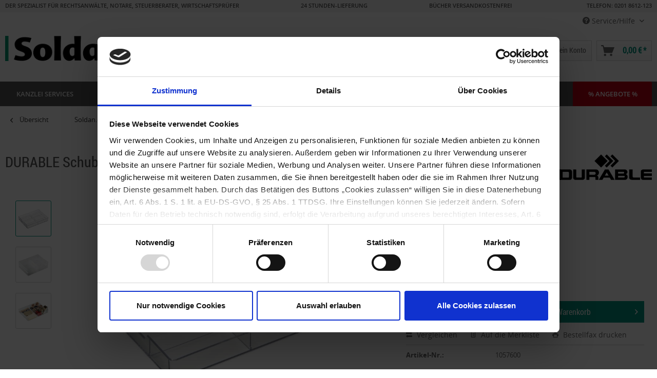

--- FILE ---
content_type: text/html; charset=UTF-8
request_url: https://www.soldan.de/durable-schubladeneinsatz-coffee-point-caddy-3384-1057600.html
body_size: 37645
content:
<!DOCTYPE html>
<html class="no-js" lang="de" itemscope="itemscope" itemtype="http://schema.org/WebPage">
<head>
<script id="Cookiebot" src="https://consent.cookiebot.com/uc.js" data-cbid="7d3fc5d9-660f-492a-88b3-aaeaf3daa271" type="text/javascript" async></script>
<meta charset="utf-8"><script>window.dataLayer = window.dataLayer || [];</script><script>window.dataLayer.push({
    "ecommerce": {
        "detail": {
            "actionField": {
                "list": "Ablagek\u00f6rbe"
            },
            "products": [
                {
                    "name": "DURABLE Schubladeneinsatz COFFEE POINT CADDY 3384",
                    "id": "1057600",
                    "price": 13.9,
                    "brand": "Durable",
                    "category": "Ablagek\u00f6rbe",
                    "variant": ""
                }
            ]
        },
        "currencyCode": "EUR",
        "currency": "EUR",
        "value": 13.9,
        "items": [
            {
                "item_id": "1057600",
                "item_name": "DURABLE Schubladeneinsatz COFFEE POINT CADDY 3384",
                "affiliation": "",
                "coupon": "",
                "discount": "",
                "index": "",
                "item_brand": "Durable",
                "item_category": "Soldan",
                "item_category2": "B\u00fcrobedarf",
                "item_category3": "Ordnungssysteme",
                "item_category4": "Ablagek\u00f6rbe",
                "item_category5": "",
                "item_list_id": "",
                "item_list_name": "",
                "item_variant": "",
                "location_id": "",
                "price": 13.9,
                "quantity": 1
            }
        ]
    },
    "google_tag_params": {
        "ecomm_pagetype": "product",
        "ecomm_prodid": 1057600,
        "ecomm_prodid_string": "1057600"
    },
    "event": "view_item"
});</script><!-- WbmTagManager -->
<script>
  document.addEventListener('loadGoogleScript', function loadGoogleScript(e) {
    document.removeEventListener('loadGoogleScript', loadGoogleScript);
    (function(w,d,s,l,i){w[l]=w[l]||[];w[l].push({'gtm.start':new Date().getTime(),event:'gtm.js'});var f=d.getElementsByTagName(s)[0],j=d.createElement(s),dl=l!='dataLayer'?'&l='+l:'';j.async=true;j.src='https://www.googletagmanager.com/gtm.js?id='+i+dl;f.parentNode.insertBefore(j,f);})(window,document,'script','dataLayer','GTM-W5J54SL');
  });
</script>
<!-- End WbmTagManager -->

<script>
window.isOneOfCookiePermissionsExists = function (consentTypes) {
var cookiebotTypes = ['marketing', 'statistics', 'preferences', 'necessary'];
function getCookie(cName) {
var name = cName + "=";
var ca = decodeURIComponent(document.cookie).split(';');
for (var i = 0; i < ca.length; i++) {
var c = ca[i];
while (c.charAt(0) == ' ') {
c = c.substring(1);
}
if (c.indexOf(name) == 0) {
return c.substring(name.length, c.length);
}
}
return "";
}
function getJson(str) {
try {
return JSON.parse(str);
} catch (e) {
return false;
}
return false;
}
var cookieString = getCookie('CookieConsent').replaceAll("'", '"');
// Add double quotes to keys
var cookie = cookieString.replace(/(['"])?([a-zA-Z0-9]+)(['"])?:/g, '"$2":');
if (cookie == "")
return false;
var cookieObject = getJson(cookie)
if (typeof cookieObject !== 'object')
return false;
for (var i = 0; i < consentTypes.length; i++) {
if (!cookiebotTypes.includes(consentTypes[i]))
return false;
// One of permissions is present
if (cookieObject[consentTypes[i]])
return true;
}
return false;
}
function fireLoadGoogleScriptEvent(fireCase) {
// console.log('Fire-Case: ', fireCase)
document.dispatchEvent(new Event('loadGoogleScript'));
}
if (window.isOneOfCookiePermissionsExists(['marketing', 'statistics', 'preferences'])) {
fireLoadGoogleScriptEvent('fire_on_page_load');
}
function loadGoogleScriptOnFirstTimeSetCookies() {
function delay(milliseconds) {
return new Promise(function(resolve) {
setTimeout(resolve, milliseconds);
});
}
async function tryToLoadGoogleScript() {
for (var i = 0; i < 3; i++) {
if (window.isOneOfCookiePermissionsExists(['marketing', 'statistics', 'preferences'])) {
fireLoadGoogleScriptEvent('fire_on_button_click');
return;
}
await delay(1000);
}
}
if (!window.isOneOfCookiePermissionsExists(['marketing', 'statistics', 'preferences'])) {
// Listen for user selects cookie
var buttons = document.querySelectorAll('.CybotCookiebotDialogBodyButton');
buttons.forEach(function(button) {
button.addEventListener('click', tryToLoadGoogleScript);
});
} else {
fireLoadGoogleScriptEvent('fire_on_modal_load');
}
}
// Alternative: CookieConsentOnDialogDisplay
window.addEventListener('CookiebotOnDialogDisplay', loadGoogleScriptOnFirstTimeSetCookies);
</script>
<meta name="author" content="" />
<meta name="robots" content="index,follow" />
<meta name="revisit-after" content="15 days" />
<meta name="keywords" content="Bewirtung, Catering, Coffee Point System, Cateringbox, Schubladenbox, Kaffeestation, Teestation, Kaffeebar" />
<meta name="description" content="Glasklarer Schubladeneinsatz für die COFFEE POINT BOX, eignet sich für Besteck und sonstigem Catering-Zubehör, stapelbar, lebensmittelecht und leicht zu reinigen - ✔ Große Auswahl ✔ Sichere Zahlung ✔ Zertifizierter Online-Shop ✔ Gute Beratung." />
<meta property="og:type" content="product" />
<meta property="og:site_name" content="Soldan.de" />
<meta property="og:url" content="https://www.soldan.de/durable-schubladeneinsatz-coffee-point-caddy-3384-1057600.html" />
<meta property="og:title" content="DURABLE Schubladeneinsatz COFFEE POINT CADDY 3384" />
<meta property="og:description" content="Glasklarer Schubladeneinsatz für die COFFEE POINT BOX, eignet sich für Besteck und sonstigem Catering-Zubehör, stapelbar, lebensmittelecht und leicht zu reinigen - ✔ Große Auswahl ✔ Sichere Zahlung ✔ Zertifizierter Online-Shop ✔ Gute Beratung." />
<meta property="og:image" content="https://www.soldan.de/media/image/9d/c7/75/BA_1057600.jpg" />
<meta property="product:brand" content="Durable" />
<meta property="product:price" content="13,90" />
<meta property="product:product_link" content="https://www.soldan.de/durable-schubladeneinsatz-coffee-point-caddy-3384-1057600.html" />
<meta name="twitter:card" content="product" />
<meta name="twitter:site" content="Soldan.de" />
<meta name="twitter:title" content="DURABLE Schubladeneinsatz COFFEE POINT CADDY 3384" />
<meta name="twitter:description" content="Glasklarer Schubladeneinsatz für die COFFEE POINT BOX, eignet sich für Besteck und sonstigem Catering-Zubehör, stapelbar, lebensmittelecht und leicht zu reinigen - ✔ Große Auswahl ✔ Sichere Zahlung ✔ Zertifizierter Online-Shop ✔ Gute Beratung." />
<meta name="twitter:image" content="https://www.soldan.de/media/image/9d/c7/75/BA_1057600.jpg" />
<meta itemprop="copyrightHolder" content="Soldan.de" />
<meta itemprop="copyrightYear" content="2018" />
<meta itemprop="isFamilyFriendly" content="True" />
<meta itemprop="image" content="https://www.soldan.de/media/image/a8/ba/d2/soldan_logo.png" />
<meta name="viewport" content="width=device-width, initial-scale=1.0, user-scalable=no">
<meta name="mobile-web-app-capable" content="yes">
<meta name="apple-mobile-web-app-title" content="Soldan.de">
<meta name="apple-mobile-web-app-capable" content="yes">
<meta name="apple-mobile-web-app-status-bar-style" content="default">
<link rel="apple-touch-icon-precomposed" href="https://www.soldan.de/media/image/e4/6f/1d/favicon_Soldan_180x180.png">
<link rel="shortcut icon" href="https://www.soldan.de/media/image/51/4a/c7/favicon_Soldan_16x16.png">
<meta name="msapplication-navbutton-color" content="#00937f" />
<meta name="application-name" content="Soldan.de" />
<meta name="msapplication-starturl" content="https://www.soldan.de/" />
<meta name="msapplication-window" content="width=1024;height=768" />
<meta name="msapplication-TileImage" content="https://www.soldan.de/media/image/ba/00/87/favicon_Soldan_150x150.png">
<meta name="msapplication-TileColor" content="#00937f">
<meta name="theme-color" content="#00937f" />
<link rel="canonical" href="https://www.soldan.de/durable-schubladeneinsatz-coffee-point-caddy-3384-1057600.html" />
<title itemprop="name">DURABLE Schubladeneinsatz COFFEE POINT CADDY 3384</title>
<link href="/web/cache/1758642410_678cda8249a9d8a17db02a67c4fb5268.css" media="all" rel="stylesheet" type="text/css" />
<link href="/engine/Shopware/Plugins/Local/Frontend/SoldanMagic360/Views/frontend/_public/src/css/magic360.css" media="all" rel="stylesheet" type="text/css" />
<script type="text/javascript">
window.emosRequestHasConsentPermission = function (consentTypes) {
var consentAndCookiebotTypes = {
ad_storage: 'marketing',
analytics_storage: 'statistics',
functionality_storage: 'preferences',
personalization_storage: 'preferences',
security_storage: 'necessary'
}
function getCookie(cName) {
var name = cName + "=";
var ca = decodeURIComponent(document.cookie).split(';');
for (var i = 0; i < ca.length; i++) {
var c = ca[i];
while (c.charAt(0) == ' ') {
c = c.substring(1);
}
if (c.indexOf(name) == 0) {
return c.substring(name.length, c.length);
}
}
return "";
}
function getJson(str) {
try {
return JSON.parse(str);
} catch (e) {
return false;
}
return false;
}
var cookieString = getCookie('CookieConsent').replaceAll("'", '"');
// Add double quotes to keys
var cookie = cookieString.replace(/(['"])?([a-zA-Z0-9]+)(['"])?:/g, '"$2":');
if (cookie == "")
return false;
var cookieObject = getJson(cookie)
if (typeof cookieObject !== 'object')
return false;
for (var i = 0; i < consentTypes.length; i++) {
var cookiebotType = consentAndCookiebotTypes[consentTypes[i]];
if (cookiebotType === undefined)
return false;
// Permission denied
if (!cookieObject[cookiebotType])
return false;
}
return true;
}
window.emos3 = { defaults : { siteid: 'www.soldan.de' }, stored : [], send : function (p) { this.stored.push(p);} };
</script>
<script type="text/javascript" src="https://www.soldan.de/media/unknown/8e/7a/dd/soldantracking.js" async></script>
<script type="text/javascript">
(function() {
function reloadPageOnFirstTimeSetCookies() {
function getCookie(cName) {
var name = cName + "=";
var ca = decodeURIComponent(document.cookie).split(';');
for (var i = 0; i < ca.length; i++) {
var c = ca[i];
while (c.charAt(0) == ' ') {
c = c.substring(1);
}
if (c.indexOf(name) == 0) {
return c.substring(name.length, c.length);
}
}
return null;
}
function delay(milliseconds) {
return new Promise(function(resolve) {
setTimeout(resolve, milliseconds);
});
}
async function reload() {
for (var i = 0; i < 3; i++) {
if (getCookie('CookieConsent') != null) {
location.reload();
return;
}
await delay(1000);
}
}
if (getCookie('CookieConsent') == null) {
var buttons = document.querySelectorAll('.CybotCookiebotDialogBodyButton');
buttons.forEach(function(button) {
button.addEventListener('click', reload);
});
}
}
// Alternative: CookieConsentOnDialogDisplay
window.addEventListener('CookiebotOnDialogDisplay', reloadPageOnFirstTimeSetCookies);
})();
</script>
<script>
window.ssh_isOneOfCookiePermissionsExists = function (consentTypes) {
var cookiebotTypes = ['marketing', 'statistics', 'preferences', 'necessary'];
function getCookie(cName) {
var name = cName + "=";
var ca = decodeURIComponent(document.cookie).split(';');
for (var i = 0; i < ca.length; i++) {
var c = ca[i];
while (c.charAt(0) == ' ') {
c = c.substring(1);
}
if (c.indexOf(name) == 0) {
return c.substring(name.length, c.length);
}
}
return "";
}
function getJson(str) {
try {
return JSON.parse(str);
} catch (e) {
return false;
}
return false;
}
var cookieString = getCookie('CookieConsent').replaceAll("'", '"');
// Add double quotes to keys
var cookie = cookieString.replace(/(['"])?([a-zA-Z0-9]+)(['"])?:/g, '"$2":');
if (cookie == "")
return false;
var cookieObject = getJson(cookie)
if (typeof cookieObject !== 'object')
return false;
for (var i = 0; i < consentTypes.length; i++) {
if (!cookiebotTypes.includes(consentTypes[i]))
return false;
// One of permissions is present
if (cookieObject[consentTypes[i]])
return true;
}
return false;
}
// Load js script
function loadScript(src) {
var s = document.createElement('script');
s.defer = true;
s.src = src;
s.type = "text/javascript";
s.async = false;
document.getElementsByTagName('head')[0].appendChild(s);
}
// Load searchhub js if cookies allow it
if (window.ssh_isOneOfCookiePermissionsExists(['marketing', 'statistics'])) {
loadScript("https://c.searchhub.io/4JyvckhIw");
}
</script>
</head>
<body class=" is--ctl-detail is--act-index" >
<div class="page-wrap">
<noscript class="noscript-main">
<div class="alert is--warning">
<div class="alert--icon">
<i class="icon--element icon--warning"></i>
</div>
<div class="alert--content">
Um Soldan.de in vollem Umfang nutzen zu k&ouml;nnen, empfehlen wir Ihnen Javascript in Ihrem Browser zu aktiveren.
</div>
</div>
<!-- WbmTagManager (noscript) -->
<iframe src="https://www.googletagmanager.com/ns.html?id=GTM-W5J54SL"
        height="0" width="0" style="display:none;visibility:hidden"></iframe>
<!-- End WbmTagManager (noscript) --></noscript>
<div class="header-usp">
<div class="container">
<p class="pull-left">DER SPEZIALIST FÜR RECHTSANWÄLTE, NOTARE, STEUERBERATER, WIRTSCHAFTSPRÜFER</p>
<p class="pull-left">24 STUNDEN-LIEFERUNG</p>
<p class="pull-left">BÜCHER VERSANDKOSTENFREI</p>
<p class="pull-right last-header-usp"><a style="color:#555;" href="tel:+492018612123">TELEFON: 0201 8612-123</a></p>
</div>
</div>
<header class="header-main">
<div class="top-bar">
<div class="container block-group">
<nav class="top-bar--navigation block" role="menubar">

	
			

    



    

<div class="navigation--entry entry--compare is--hidden" role="menuitem" aria-haspopup="true" data-drop-down-menu="true">
    

</div>
    

<div class="navigation--entry entry--service has--drop-down sldn_servicecenter" role="menuitem" aria-haspopup="true" data-drop-down-menu="true">
<i class="icon--service"></i> Service/Hilfe
<ul class="service--list is--rounded" role="menu">
<li>
<div class="sldn_servicecenter-head"> </div>
</li>
<li>
<div class="sldn_servicecenter-left sldn_service-columns--2">
<div class="sldn_servicecenter_headline">Service/Hilfe</div>
<p> Haben Sie Fragen? Rufen Sie uns direkt an oder kontaktieren Sie uns per E-Mail! </p>
<div class="icon--phone"></div>
<div class="number phone"><a style="color:#555;" href="tel:+492018612123">TELEFON: 0201 8612-123</a></div>
<div class="datetime">Mo. - Fr. 08.00 - 17.00 Uhr</div>
<div class="icon--printer"></div>
<div class="number fax">0201 8612-222</div>
<div class="icon--mail"></div>
<div class="number mail"><a href="mailto:info@soldan.de">info@soldan.de</a></div>
</div>
<div class="sldn_servicecenter-right sldn_service-columns--2">
<ul>
<li class="service--entry" role="menuitem">
<a class="service--link" href="https://www.soldan.de/faq" title="FAQ" >
FAQ
</a>
</li>
<li class="service--entry" role="menuitem">
<a class="service--link" href="https://www.soldan.de/cat/index/sCategory/7919" title="Außendienst" target="_parent">
Außendienst
</a>
</li>
<li class="service--entry" role="menuitem">
<a class="service--link" href="https://www.soldan.de/bestellung/zahlung" title="Bestellung / Zahlung" >
Bestellung / Zahlung
</a>
</li>
<li class="service--entry" role="menuitem">
<a class="service--link" href="https://www.soldan.de/cat/index/sCategory/14493" title="Retouren" target="_parent">
Retouren
</a>
</li>
<li class="service--entry" role="menuitem">
<a class="service--link" href="/cat/index/sCategory/13917" title="Reparaturen" target="_parent">
Reparaturen
</a>
</li>
<li class="service--entry" role="menuitem">
<a class="service--link" href="https://www.soldan.de/standorte" title="Standorte" >
Standorte
</a>
</li>
<li class="service--entry" role="menuitem">
<a class="service--link" href="https://www.soldan.de/werbung" title="Werbung" >
Werbung
</a>
</li>
<li class="service--entry" role="menuitem">
<a class="service--link" href="https://www.soldan.de/formular-nehmen-sie-mit-uns-kontakt-auf" title="Kontakt" target="_self">
Kontakt
</a>
</li>
<li class="service--entry" role="menuitem">
<a class="service--link" href="https://www.soldan.de/agb" title="AGB" >
AGB
</a>
</li>
<li class="service--entry" role="menuitem">
<a class="service--link" href="https://www.soldan.de/formular-feedback-zu-soldan.de" title="Feedback zu soldan.de" target="_self">
Feedback zu soldan.de
</a>
</li>
<li class="service--entry" role="menuitem">
<a class="service--link" href="https://www.soldan.de/soldan-datenschutz" title="Datenschutz" >
Datenschutz
</a>
</li>
<li class="service--entry" role="menuitem">
<a class="service--link" href="https://www.soldan.de/impressum" title="Impressum" >
Impressum
</a>
</li>
</ul>
</div>
</li>
<li class="sldn_servicecenter-footer is--rounded"> </li>
</ul>
</div>
</nav>
</div>
</div>
<div class="container header--navigation">
<div class="logo-main block-group" role="banner">
<div class="logo--shop block">
<a class="logo--link" href="https://www.soldan.de/" title="Soldan.de - zur Startseite wechseln">
<picture>
<source srcset="https://www.soldan.de/media/image/a8/ba/d2/soldan_logo.png" media="(min-width: 78.75em)">
<source srcset="https://www.soldan.de/media/image/a8/ba/d2/soldan_logo.png" media="(min-width: 64em)">
<source srcset="https://www.soldan.de/media/image/a8/ba/d2/soldan_logo.png" media="(min-width: 48em)">
<img srcset="https://www.soldan.de/media/image/a8/ba/d2/soldan_logo.png" alt="Soldan.de - zur Startseite wechseln" />
</picture>
</a>
</div>
</div>
<nav class="shop--navigation block-group">
<ul class="navigation--list block-group" role="menubar">
<li class="navigation--entry entry--menu-left" role="menuitem">
<a class="entry--link entry--trigger btn is--icon-left" href="#offcanvas--left" data-offcanvas="true" data-offCanvasSelector=".sidebar-main">
<i class="icon--menu"></i> Menü
</a>
</li>
<li class="navigation--entry entry--search" role="menuitem" data-search="true" aria-haspopup="true">
<a class="btn entry--link entry--trigger" href="#show-hide--search" title="Suche anzeigen / schließen">
<i class="icon--search"></i>
<span class="search--display">Suchen</span>
</a>
<form action="/search" method="get" class="main-search--form">
<input type="search" name="sSearch" data-track-id="searchBox" class="main-search--field" autocomplete="off" autocapitalize="off" placeholder="Suchbegriff..." maxlength="255" />
<input type="hidden" name="sH" value="1" />
<button type="submit" class="main-search--button" data-track-id="searchButton">
<i class="icon--search"></i>
<span class="main-search--text">Suchen</span>
</button>
<div class="form--ajax-loader">&nbsp;</div>
</form>
<div class="main-search--results"></div>
</li>
<li class="navigation--entry entry--siegel">
<a class="entry--siegel-list" href="https://www.trustedshops.com/shop/certificate.php?shop_id=X308898227E556B202CF9569222AF3DDE" target="_blank" rel="nofollow" btattached="true">
<img src="/media/image/8d/5a/11/trusted-shops-header.png" alt="Trusted Shops Siegel">
</a>
<a class="entry--siegel-list" href="https://ehi-siegel.de/verbraucher/shops-mit-siegel/zertifizierte-shops/zertifikat/8b1509b9b69c7529582597916897dc21/" target="_blank" rel="nofollow" btattached="true">
<img src="/media/image/5d/d2/67/ehi-header.png" alt="EHI Siegel">
</a>
<div id="eKomiSeal_default" class="entry--siegel-list"></div>
<script type="text/javascript">
(function () {
eKomiIntegrationConfig = new Array(
{certId: '365F5335C651364'}
);
if (typeof eKomiIntegrationConfig != "undefined") {
for (var eKomiIntegrationLoop = 0; eKomiIntegrationLoop < eKomiIntegrationConfig.length; eKomiIntegrationLoop++) {
var eKomiIntegrationContainer = document.createElement('script');
eKomiIntegrationContainer.type = 'text/javascript';
eKomiIntegrationContainer.defer = true;
eKomiIntegrationContainer.src = (document.location.protocol == 'https:' ? 'https:' : 'http:') + "//connect.ekomi.de/integration_1496323584/" + eKomiIntegrationConfig[eKomiIntegrationLoop].certId + ".js";
document.getElementsByTagName("head")[0].appendChild(eKomiIntegrationContainer);
}
} else {
if ('console' in window) {
console.error('connectEkomiIntegration - Cannot read eKomiIntegrationConfig');
}
}
})();
</script>
</li>

	
					<li class="navigation--entry entry--wishlist" role="menuitem">
	<a href="https://www.soldan.de/wishlist" title="Merkliste neu" class="btn">
		<i class="icon--text cart--info-text"></i>
	</a>
</li>			




    <li class="navigation--entry entry--account"
        role="menuitem"
        data-offcanvas="true"
        data-offCanvasSelector=".account--dropdown-navigation">
        
            <a href="https://www.soldan.de/account"
               title="Mein Konto"
               class="btn is--icon-left entry--link account--link">
                <i class="icon--account"></i>
                                    <span class="account--display">
                        Mein Konto
                    </span>
                            </a>
        

            </li>




    <li class="navigation--entry entry--cart" role="menuitem">
        <a class="btn is--icon-left cart--link" href="https://www.soldan.de/checkout/cart" title="Warenkorb">
            <span class="cart--display">
                                    Warenkorb
                            </span>

            <span class="badge is--primary is--minimal cart--quantity is--hidden">0</span>

            <i class="icon--basket"></i>

            <span class="cart--amount">
                0,00&nbsp;&euro; *
            </span>
        </a>
        <div class="ajax-loader">&nbsp;</div>
    </li>



</ul>
</nav>
<div class="container--ajax-cart" data-collapse-cart="true" data-displayMode="offcanvas"></div>
</div>
</header>
<nav class="navigation-main">
<div class="container" data-menu-scroller="true" data-listSelector=".navigation--list.container" data-viewPortSelector=".navigation--list-wrapper">
<div class="navigation--list-wrapper">
<ul class="navigation--list container" role="menubar" itemscope="itemscope" itemtype="http://schema.org/SiteNavigationElement">
<li class="navigation--entry is--home" role="menuitem"><a class="navigation--link is--first" href="https://www.soldan.de/" title="Home" itemprop="url"><span itemprop="name">Home</span></a></li><li class="navigation--entry" role="menuitem"><a class="navigation--link" href="https://www.soldan.de/kanzlei-services" title="Kanzlei Services" itemprop="url"><span itemprop="name">Kanzlei Services</span></a></li><li class="navigation--entry" role="menuitem"><a class="navigation--link" href="https://www.soldan.de/fachbedarf" title="Fachbedarf" itemprop="url"><span itemprop="name">Fachbedarf</span></a></li><li class="navigation--entry" role="menuitem"><a class="navigation--link" href="https://www.soldan.de/fachmedien" title="Fachmedien" itemprop="url"><span itemprop="name">Fachmedien</span></a></li><li class="navigation--entry is--active" role="menuitem"><a class="navigation--link is--active" href="https://www.soldan.de/buerobedarf" title="Bürobedarf" itemprop="url"><span itemprop="name">Bürobedarf</span></a></li><li class="navigation--entry" role="menuitem"><a class="navigation--link" href="https://www.soldan.de/technik" title="Technik" itemprop="url"><span itemprop="name">Technik</span></a></li><li class="navigation--entry" role="menuitem"><a class="navigation--link" href="https://www.soldan.de/bueromoebel" title="Möbel" itemprop="url"><span itemprop="name">Möbel</span></a></li><li class="navigation--entry" role="menuitem"><a class="navigation--link" href="https://www.soldan.de/druckerei" title="Druckerei" itemprop="url"><span itemprop="name">Druckerei</span></a></li><li class="navigation--entry" role="menuitem"><a class="navigation--link" href="https://www.soldan.de/akademie" title="Akademie" itemprop="url"><span itemprop="name">Akademie</span></a></li><li class="navigation--entry" role="menuitem"><a class="navigation--link" href="https://www.soldan.de/cat/index/sCategory/6370" title="% Angebote %" itemprop="url"><span itemprop="name">% Angebote %</span></a></li>            </ul>
</div>
<div class="advanced-menu" data-advanced-menu="true" data-hoverDelay="250">
<div class="menu--container">
<div class="button-container">
<a href="https://www.soldan.de/kanzlei-services" class="button--category" title="Zur Kategorie Kanzlei Services">
<i class="icon--arrow-right"></i>
Zur Kategorie Kanzlei Services
</a>
<span class="button--close">
<i class="icon--cross"></i>
</span>
</div>
<div class="content--wrapper has--content">
<ul class="menu--list menu--level-0 columns--4" style="width: 100%;">
<li class="menu--list-item item--level-0" style="width: 100%">
<a href="https://www.soldan.de/dokumentenmanagement" class="menu--list-item-link" title="Dokumentenmanagement">Dokumentenmanagement</a>
<ul class="menu--list menu--level-1 columns--4">
<li class="menu--list-item item--level-1">
<a href="https://www.soldan.de/digitaler-posteingang" class="menu--list-item-link" title="Digitaler Posteingang">Digitaler Posteingang</a>
</li>
<li class="menu--list-item item--level-1">
<a href="https://www.soldan.de/managed-print-services" class="menu--list-item-link" title="Managed-Print-Service">Managed-Print-Service</a>
</li>
<li class="menu--list-item item--level-1">
<a href="https://www.soldan.de/kanzleisuche" class="menu--list-item-link" title="Kanzleisuche ">Kanzleisuche </a>
</li>
</ul>
</li>
<li class="menu--list-item item--level-0" style="width: 100%">
<a href="https://www.soldan.de/kanzleimarketing" class="menu--list-item-link" title="Kanzleimarketing">Kanzleimarketing</a>
<ul class="menu--list menu--level-1 columns--4">
<li class="menu--list-item item--level-1">
<a href="https://www.soldan.de/online-sichtbarkeit" class="menu--list-item-link" title="Online-Sichtbarkeit">Online-Sichtbarkeit</a>
</li>
<li class="menu--list-item item--level-1">
<a href="https://www.soldan.de/webseiten-gestaltung" class="menu--list-item-link" title="Webseiten Gestaltung">Webseiten Gestaltung</a>
</li>
<li class="menu--list-item item--level-1">
<a href="https://www.soldan.de/webseiten-content" class="menu--list-item-link" title="Webseiten-/Newsletter-Content">Webseiten-/Newsletter-Content</a>
</li>
<li class="menu--list-item item--level-1">
<a href="https://www.soldan.de/kanzlei-infodienst" class="menu--list-item-link" title="Kanzlei-Infodienst">Kanzlei-Infodienst</a>
</li>
<li class="menu--list-item item--level-1">
<a href="https://www.soldan.de/anwaltssuchdienste" class="menu--list-item-link" title="Anwaltssuchdienste">Anwaltssuchdienste</a>
</li>
<li class="menu--list-item item--level-1">
<a href="https://www.soldan.de/cat/index/sCategory/6122" class="menu--list-item-link" title="Fachmedien">Fachmedien</a>
</li>
</ul>
</li>
<li class="menu--list-item item--level-0" style="width: 100%">
<a href="https://www.soldan.de/kanzleiorganisation" class="menu--list-item-link" title="Kanzleiorganisation">Kanzleiorganisation</a>
<ul class="menu--list menu--level-1 columns--4">
<li class="menu--list-item item--level-1">
<a href="https://www.soldan.de/aktenmanagement" class="menu--list-item-link" title="Aktenmanagement">Aktenmanagement</a>
</li>
<li class="menu--list-item item--level-1">
<a href="https://www.soldan.de/bea" class="menu--list-item-link" title="beA">beA</a>
</li>
<li class="menu--list-item item--level-1">
<a href="https://www.soldan.de/cat/index/sCategory/9931" class="menu--list-item-link" title="Compliance">Compliance</a>
</li>
<li class="menu--list-item item--level-1">
<a href="https://www.soldan.de/premium-bueros" class="menu--list-item-link" title="Gebäude-Dienstleistungen">Gebäude-Dienstleistungen</a>
</li>
<li class="menu--list-item item--level-1">
<a href="https://www.soldan.de/kanzlei-securemail" class="menu--list-item-link" title="kanzleiSECUREMAIL">kanzleiSECUREMAIL</a>
</li>
<li class="menu--list-item item--level-1">
<a href="https://www.soldan.de/kanzlei-it" class="menu--list-item-link" title="Kanzlei-IT">Kanzlei-IT</a>
</li>
<li class="menu--list-item item--level-1">
<a href="https://www.soldan.de/sekretariat" class="menu--list-item-link" title="Sekretariat">Sekretariat</a>
</li>
<li class="menu--list-item item--level-1">
<a href="https://www.soldan.de/e-rechnung" class="menu--list-item-link" title="E-Rechnung Direkt">E-Rechnung Direkt</a>
</li>
</ul>
</li>
<li class="menu--list-item item--level-0" style="width: 100%">
<a href="https://www.soldan.de/ki-loesungen" class="menu--list-item-link" title="KI-Lösungen">KI-Lösungen</a>
<ul class="menu--list menu--level-1 columns--4">
<li class="menu--list-item item--level-1">
<a href="https://www.soldan.de/beamon-ai" class="menu--list-item-link" title="BEAMON AI">BEAMON AI</a>
</li>
<li class="menu--list-item item--level-1">
<a href="https://www.soldan.de/glanos-anonymization" class="menu--list-item-link" title="Glanos Anonymization.ai">Glanos Anonymization.ai</a>
</li>
<li class="menu--list-item item--level-1">
<a href="https://www.soldan.de/iusta" class="menu--list-item-link" title="iusta">iusta</a>
</li>
<li class="menu--list-item item--level-1">
<a href="https://www.soldan.de/jupus" class="menu--list-item-link" title="JUPUS">JUPUS</a>
</li>
<li class="menu--list-item item--level-1">
<a href="https://www.soldan.de/justin-legal" class="menu--list-item-link" title="Justin Legal">Justin Legal</a>
</li>
<li class="menu--list-item item--level-1">
<a href="https://www.soldan.de/nenna-ai" class="menu--list-item-link" title="NENNA.AI">NENNA.AI</a>
</li>
<li class="menu--list-item item--level-1">
<a href="https://www.soldan.de/seo-sense" class="menu--list-item-link" title="neo:sense">neo:sense</a>
</li>
<li class="menu--list-item item--level-1">
<a href="https://www.soldan.de/maik" class="menu--list-item-link" title="MAIK">MAIK</a>
</li>
<li class="menu--list-item item--level-1">
<a href="https://www.soldan.de/prime-legal" class="menu--list-item-link" title="Prime Legal AI">Prime Legal AI</a>
</li>
</ul>
</li>
<li class="menu--list-item item--level-0" style="width: 100%">
<a href="https://www.soldan.de/juristische-fallbearbeitung" class="menu--list-item-link" title="Juristische Fallbearbeitung">Juristische Fallbearbeitung</a>
<ul class="menu--list menu--level-1 columns--4">
<li class="menu--list-item item--level-1">
<a href="https://www.soldan.de/mandanten-onboarding" class="menu--list-item-link" title="Mandanten-Onboarding">Mandanten-Onboarding</a>
</li>
<li class="menu--list-item item--level-1">
<a href="https://www.soldan.de/kanzleisoftware" class="menu--list-item-link" title="Kanzleisoftware">Kanzleisoftware</a>
</li>
<li class="menu--list-item item--level-1">
<a href="https://www.soldan.de/fristenmanagement" class="menu--list-item-link" title="Digitales Fristenmanagement">Digitales Fristenmanagement</a>
</li>
<li class="menu--list-item item--level-1">
<a href="https://www.soldan.de/fachmedien-recherche" class="menu--list-item-link" title="Fachmedien &amp; Recherche">Fachmedien & Recherche</a>
</li>
</ul>
</li>
</ul>
</div>
</div>
<div class="menu--container">
<div class="button-container">
<a href="https://www.soldan.de/fachbedarf" class="button--category" title="Zur Kategorie Fachbedarf">
<i class="icon--arrow-right"></i>
Zur Kategorie Fachbedarf
</a>
<span class="button--close">
<i class="icon--cross"></i>
</span>
</div>
<div class="content--wrapper has--content">
<ul class="menu--list menu--level-0 columns--4" style="width: 100%;">
<li class="menu--list-item item--level-0" style="width: 100%">
<a href="/fachbedarf/aktionen/speechlive" class="menu--list-item-link" title="Aktionen">Aktionen</a>
<ul class="menu--list menu--level-1 columns--4">
<li class="menu--list-item item--level-1">
<a href="/bea" class="menu--list-item-link" title="beA">beA</a>
</li>
<li class="menu--list-item item--level-1">
<a href="https://www.soldan.de/fachbedarf/aktionen/dictaplus" class="menu--list-item-link" title="DictaPlus">DictaPlus</a>
</li>
<li class="menu--list-item item--level-1">
<a href="https://www.soldan.de/fachbedarf/aktionen/nuance-dragon-spracherkennung" class="menu--list-item-link" title="Nuance Dragon Spracherkennung">Nuance Dragon Spracherkennung</a>
</li>
<li class="menu--list-item item--level-1">
<a href="https://www.soldan.de/fachbedarf/aktionen/philips-homeoffice" class="menu--list-item-link" title="Philips Homeoffice">Philips Homeoffice</a>
</li>
<li class="menu--list-item item--level-1">
<a href="https://www.soldan.de/fachbedarf/aktionen/philips-speechexec-enterprise" class="menu--list-item-link" title="Philips SpeechExec Enterprise">Philips SpeechExec Enterprise</a>
</li>
<li class="menu--list-item item--level-1">
<a href="https://www.soldan.de/speechlive" class="menu--list-item-link" title="SpeechLive">SpeechLive</a>
</li>
<li class="menu--list-item item--level-1">
<a href="https://www.soldan.de/speechmike-premium-air" class="menu--list-item-link" title="SpeechMike Premium Air">SpeechMike Premium Air</a>
</li>
<li class="menu--list-item item--level-1">
<a href="https://www.soldan.de/fachbedarf/aktionen/reduzierte-artikel" class="menu--list-item-link" title="Reduzierte Artikel">Reduzierte Artikel</a>
</li>
<li class="menu--list-item item--level-1">
<a href="/fachbedarf/aktionen/speechlive" class="menu--list-item-link nad-more" title="weitere">weitere</a>
</li>
</ul>
</li>
<li class="menu--list-item item--level-0" style="width: 100%">
<a href="https://www.soldan.de/fachbedarf/binden-laminieren-oesen" class="menu--list-item-link" title="Binden, Laminieren &amp; Ösen">Binden, Laminieren & Ösen</a>
<ul class="menu--list menu--level-1 columns--4">
<li class="menu--list-item item--level-1">
<a href="https://www.soldan.de/fachbedarf/binden-laminieren-oesen/binde-laminiergeraete" class="menu--list-item-link" title="Binde- &amp; Laminiergeräte">Binde- & Laminiergeräte</a>
</li>
<li class="menu--list-item item--level-1">
<a href="https://www.soldan.de/fachbedarf/binden-laminieren-oesen/binde-laminierzubehoer" class="menu--list-item-link" title="Binde- &amp; Laminierzubehör">Binde- & Laminierzubehör</a>
</li>
<li class="menu--list-item item--level-1">
<a href="https://www.soldan.de/fachbedarf/binden-laminieren-oesen/bindemappen" class="menu--list-item-link" title="Bindemappen">Bindemappen</a>
</li>
<li class="menu--list-item item--level-1">
<a href="https://www.soldan.de/fachbedarf/binden-laminieren-oesen/oesapparate-oeszangen" class="menu--list-item-link" title="Ösapparate &amp; Öszangen">Ösapparate & Öszangen</a>
</li>
<li class="menu--list-item item--level-1">
<a href="https://www.soldan.de/fachbedarf/binden-laminieren-oesen/oesmappen-oesen" class="menu--list-item-link" title="Ösmappen &amp; Ösen">Ösmappen & Ösen</a>
</li>
</ul>
</li>
<li class="menu--list-item item--level-0" style="width: 100%">
<a href="https://www.soldan.de/fachbedarf/bindesysteme" class="menu--list-item-link" title="Bindesysteme">Bindesysteme</a>
<ul class="menu--list menu--level-1 columns--4">
<li class="menu--list-item item--level-1">
<a href="https://www.soldan.de/fachbedarf/bindesysteme/oesenbindung" class="menu--list-item-link" title="Ösenbindung">Ösenbindung</a>
</li>
<li class="menu--list-item item--level-1">
<a href="https://www.soldan.de/fachbedarf/bindesysteme/spiralbindung" class="menu--list-item-link" title="Spiralbindung">Spiralbindung</a>
</li>
<li class="menu--list-item item--level-1">
<a href="https://www.soldan.de/fachbedarf/bindesysteme/stripbindung" class="menu--list-item-link" title="Stripbindung">Stripbindung</a>
</li>
<li class="menu--list-item item--level-1">
<a href="https://www.soldan.de/fachbedarf/bindesysteme/surebind" class="menu--list-item-link" title="Surebind">Surebind</a>
</li>
<li class="menu--list-item item--level-1">
<a href="https://www.soldan.de/fachbedarf/bindesysteme/thermobindung" class="menu--list-item-link" title="Thermobindung">Thermobindung</a>
</li>
</ul>
</li>
<li class="menu--list-item item--level-0" style="width: 100%">
<a href="https://www.soldan.de/fachbedarf/diktieren" class="menu--list-item-link" title="Diktieren">Diktieren</a>
<ul class="menu--list menu--level-1 columns--4">
<li class="menu--list-item item--level-1">
<a href="https://www.soldan.de/fachbedarf/diktieren/analoges-diktieren" class="menu--list-item-link" title="Analoges Diktieren">Analoges Diktieren</a>
</li>
<li class="menu--list-item item--level-1">
<a href="https://www.soldan.de/fachbedarf/diktieren/digitales-diktieren" class="menu--list-item-link" title="Digitales Diktieren">Digitales Diktieren</a>
</li>
<li class="menu--list-item item--level-1">
<a href="https://www.soldan.de/fachbedarf/diktieren" class="menu--list-item-link nad-more" title="weitere">weitere</a>
</li>
</ul>
</li>
<li class="menu--list-item item--level-0" style="width: 100%">
<a href="https://www.soldan.de/fachbedarf/formulare" class="menu--list-item-link" title="Formulare">Formulare</a>
<ul class="menu--list menu--level-1 columns--4">
<li class="menu--list-item item--level-1">
<a href="https://www.soldan.de/fachbedarf/formulare/anwaltsvordrucke" class="menu--list-item-link" title="Anwaltsvordrucke">Anwaltsvordrucke</a>
</li>
<li class="menu--list-item item--level-1">
<a href="https://www.soldan.de/fachbedarf/formulare/beratungshilfe-pkh-vkh" class="menu--list-item-link" title="Beratungshilfe &amp; PKH &amp; VKH">Beratungshilfe & PKH & VKH</a>
</li>
<li class="menu--list-item item--level-1">
<a href="https://www.soldan.de/fachbedarf/formulare/buchhaltungsformulare" class="menu--list-item-link" title="Buchhaltungsformulare">Buchhaltungsformulare</a>
</li>
<li class="menu--list-item item--level-1">
<a href="https://www.soldan.de/fachbedarf/formulare/gespraechsvermerke" class="menu--list-item-link" title="Gesprächsvermerke">Gesprächsvermerke</a>
</li>
<li class="menu--list-item item--level-1">
<a href="https://www.soldan.de/fachbedarf/formulare/handakten-kostenblaetter" class="menu--list-item-link" title="Handakten &amp; Kostenblätter">Handakten & Kostenblätter</a>
</li>
<li class="menu--list-item item--level-1">
<a href="https://www.soldan.de/fachbedarf/formulare/kosten-gebuehren" class="menu--list-item-link" title="Kosten &amp; Gebühren">Kosten & Gebühren</a>
</li>
<li class="menu--list-item item--level-1">
<a href="https://www.soldan.de/fachbedarf/formulare/mahnen-vollstrecken" class="menu--list-item-link" title="Mahnen &amp; Vollstrecken">Mahnen & Vollstrecken</a>
</li>
<li class="menu--list-item item--level-1">
<a href="https://www.soldan.de/fachbedarf/formulare" class="menu--list-item-link nad-more" title="weitere">weitere</a>
</li>
</ul>
</li>
<li class="menu--list-item item--level-0" style="width: 100%">
<a href="https://www.soldan.de/fachbedarf/haftnotizen-mit-aufdruck" class="menu--list-item-link" title="Haftnotizen mit Aufdruck">Haftnotizen mit Aufdruck</a>
</li>
<li class="menu--list-item item--level-0" style="width: 100%">
<a href="https://www.soldan.de/fachbedarf/kalender" class="menu--list-item-link" title="Kalender">Kalender</a>
<ul class="menu--list menu--level-1 columns--4">
<li class="menu--list-item item--level-1">
<a href="https://www.soldan.de/fachbedarf/kalender/buchkalender" class="menu--list-item-link" title="Buchkalender">Buchkalender</a>
</li>
<li class="menu--list-item item--level-1">
<a href="/online-druckerei/werbemittel/3-monats-wandkalender/" class="menu--list-item-link" title="Individuelle Kalender">Individuelle Kalender</a>
</li>
<li class="menu--list-item item--level-1">
<a href="https://www.soldan.de/fachbedarf/kalender/kanzlei-planer" class="menu--list-item-link" title="Kanzlei-Planer">Kanzlei-Planer</a>
</li>
<li class="menu--list-item item--level-1">
<a href="https://www.soldan.de/fachbedarf/kalender/termin-fristenkalender" class="menu--list-item-link" title="Termin- &amp; Fristenkalender">Termin- & Fristenkalender</a>
</li>
<li class="menu--list-item item--level-1">
<a href="https://www.soldan.de/fachbedarf/kalender/tischkalender" class="menu--list-item-link" title="Tischkalender">Tischkalender</a>
</li>
<li class="menu--list-item item--level-1">
<a href="https://www.soldan.de/fachbedarf/kalender/wandkalender" class="menu--list-item-link" title="Wandkalender">Wandkalender</a>
</li>
</ul>
</li>
<li class="menu--list-item item--level-0" style="width: 100%">
<a href="/online-druckerei/schilder/" class="menu--list-item-link" title="Kanzlei Schilder">Kanzlei Schilder</a>
<ul class="menu--list menu--level-1 columns--4">
<li class="menu--list-item item--level-1">
<a href="/online-druckerei/schilder/aluminium-schilder/" class="menu--list-item-link" title="Aluminium-Schilder">Aluminium-Schilder</a>
</li>
<li class="menu--list-item item--level-1">
<a href="/online-druckerei/schilder/parkplatzschilder/" class="menu--list-item-link" title="Parkplatzschilder">Parkplatzschilder</a>
</li>
<li class="menu--list-item item--level-1">
<a href="/online-druckerei/schilder/plexiglas-schilder/" class="menu--list-item-link" title="Plexiglas-Schilder">Plexiglas-Schilder</a>
</li>
</ul>
</li>
<li class="menu--list-item item--level-0" style="width: 100%">
<a href="https://www.soldan.de/mandanteninformationen" class="menu--list-item-link" title="Mandanteninformationen">Mandanteninformationen</a>
</li>
<li class="menu--list-item item--level-0" style="width: 100%">
<a href="https://www.soldan.de/fachbedarf/mandanten-tragetaschen" class="menu--list-item-link" title="Mandanten-Tragetaschen">Mandanten-Tragetaschen</a>
<ul class="menu--list menu--level-1 columns--4">
<li class="menu--list-item item--level-1">
<a href="https://www.soldan.de/fachbedarf/mandanten-tragetaschen/pendeltaschen" class="menu--list-item-link" title="Pendeltaschen">Pendeltaschen</a>
</li>
<li class="menu--list-item item--level-1">
<a href="https://www.soldan.de/fachbedarf/mandanten-tragetaschen/tragetaschen" class="menu--list-item-link" title="Tragetaschen">Tragetaschen</a>
</li>
<li class="menu--list-item item--level-1">
<a href="/online-druckerei/individuelle-tragetaschen/" class="menu--list-item-link" title="Individuelle Tragetaschen">Individuelle Tragetaschen</a>
</li>
</ul>
</li>
<li class="menu--list-item item--level-0" style="width: 100%">
<a href="https://www.soldan.de/fachbedarf/roben" class="menu--list-item-link" title="Roben">Roben</a>
<ul class="menu--list menu--level-1 columns--4">
<li class="menu--list-item item--level-1">
<a href="https://www.soldan.de/fachbedarf/roben/basic-line" class="menu--list-item-link" title="Basic-Line">Basic-Line</a>
</li>
<li class="menu--list-item item--level-1">
<a href="https://www.soldan.de/fachbedarf/roben/classic-line" class="menu--list-item-link" title="Classic-Line">Classic-Line</a>
</li>
<li class="menu--list-item item--level-1">
<a href="https://www.soldan.de/fachbedarf/roben/komfort-line" class="menu--list-item-link" title="Komfort-Line">Komfort-Line</a>
</li>
<li class="menu--list-item item--level-1">
<a href="https://www.soldan.de/fachbedarf/roben/premium-line" class="menu--list-item-link" title="Premium-Line">Premium-Line</a>
</li>
<li class="menu--list-item item--level-1">
<a href="https://www.soldan.de/fachbedarf/roben/roben-accessoires" class="menu--list-item-link" title="Roben Accessoires">Roben Accessoires</a>
</li>
</ul>
</li>
<li class="menu--list-item item--level-0" style="width: 100%">
<a href="https://www.soldan.de/fachbedarf/registratur" class="menu--list-item-link" title="Registratur">Registratur</a>
<ul class="menu--list menu--level-1 columns--4">
<li class="menu--list-item item--level-1">
<a href="https://www.soldan.de/fachbedarf/registratur/haengeregistratur" class="menu--list-item-link" title="Hängeregistratur">Hängeregistratur</a>
</li>
<li class="menu--list-item item--level-1">
<a href="https://www.soldan.de/fachbedarf/registratur/hefter-aktendeckel" class="menu--list-item-link" title="Hefter- &amp; Aktendeckel">Hefter- & Aktendeckel</a>
</li>
<li class="menu--list-item item--level-1">
<a href="https://www.soldan.de/fachbedarf/registratur/pendelregistratur" class="menu--list-item-link" title="Pendelregistratur">Pendelregistratur</a>
</li>
<li class="menu--list-item item--level-1">
<a href="https://www.soldan.de/fachbedarf/registratur/registratur-zubehoer" class="menu--list-item-link" title="Registratur-Zubehör">Registratur-Zubehör</a>
</li>
</ul>
</li>
<li class="menu--list-item item--level-0" style="width: 100%">
<a href="https://www.soldan.de/fachbedarf/siegel" class="menu--list-item-link" title="Siegel">Siegel</a>
<ul class="menu--list menu--level-1 columns--4">
<li class="menu--list-item item--level-1">
<a href="https://www.soldan.de/search?sSearch=1849900" class="menu--list-item-link" title="Farbgummistempel">Farbgummistempel</a>
</li>
<li class="menu--list-item item--level-1">
<a href="https://www.soldan.de/fachbedarf/siegel/siegelpressen" class="menu--list-item-link" title="Siegelpressen">Siegelpressen</a>
</li>
<li class="menu--list-item item--level-1">
<a href="https://www.soldan.de/fachbedarf/siegel/siegelsterne" class="menu--list-item-link" title="Siegelsterne">Siegelsterne</a>
</li>
</ul>
</li>
<li class="menu--list-item item--level-0" style="width: 100%">
<a href="https://www.soldan.de/fachbedarf/stempel" class="menu--list-item-link" title="Stempel">Stempel</a>
<ul class="menu--list menu--level-1 columns--4">
<li class="menu--list-item item--level-1">
<a href="/online-druckerei/stempel-shop/" class="menu--list-item-link" title="Stempel-Shop">Stempel-Shop</a>
</li>
<li class="menu--list-item item--level-1">
<a href="/buerobedarf/stempel/stempelzubehoer/" class="menu--list-item-link" title="Stempelzubehör">Stempelzubehör</a>
</li>
<li class="menu--list-item item--level-1">
<a href="/buerobedarf/stempel/textstempel/" class="menu--list-item-link" title="Textstempel">Textstempel</a>
</li>
<li class="menu--list-item item--level-1">
<a href="https://www.soldan.de/fachbedarf/stempel/datumsstempel" class="menu--list-item-link" title="Datumsstempel">Datumsstempel</a>
</li>
</ul>
</li>
<li class="menu--list-item item--level-0" style="width: 100%">
<a href="https://www.soldan.de/fachbedarf/urkundenarchive" class="menu--list-item-link" title="Urkundenarchive">Urkundenarchive</a>
</li>
<li class="menu--list-item item--level-0" style="width: 100%">
<a href="/online-druckerei/drucksachen/urkundenumschlaege/" class="menu--list-item-link" title="Urkundenumschläge">Urkundenumschläge</a>
</li>
</ul>
</div>
</div>
<div class="menu--container">
<div class="button-container">
<a href="https://www.soldan.de/fachmedien" class="button--category" title="Zur Kategorie Fachmedien">
<i class="icon--arrow-right"></i>
Zur Kategorie Fachmedien
</a>
<span class="button--close">
<i class="icon--cross"></i>
</span>
</div>
<div class="content--wrapper has--content">
<ul class="menu--list menu--level-0 columns--4" style="width: 100%;">
<li class="menu--list-item item--level-0" style="width: 100%">
<a href="/fachmedien/aktionen/palandt-2021" class="menu--list-item-link" title="Aktionen">Aktionen</a>
<ul class="menu--list menu--level-1 columns--4">
<li class="menu--list-item item--level-1">
<a href="https://www.soldan.de/beck-best-of" class="menu--list-item-link" title="Beck Best Of">Beck Best Of</a>
</li>
<li class="menu--list-item item--level-1">
<a href="https://www.soldan.de/becksche-probeabos" class="menu--list-item-link" title="Beck&#039;sche Probeabos">Beck'sche Probeabos</a>
</li>
<li class="menu--list-item item--level-1">
<a href="https://www.soldan.de/fachmedien/aktionen/famrz-buecher" class="menu--list-item-link" title="FamRZ-Bücher">FamRZ-Bücher</a>
</li>
<li class="menu--list-item item--level-1">
<a href="https://www.soldan.de/fachmedien/aktionen/grueneberg-2026" class="menu--list-item-link" title="Grüneberg 2026">Grüneberg 2026</a>
</li>
<li class="menu--list-item item--level-1">
<a href="https://www.soldan.de/fachmedien/aktionen/insolvenz-und-vollstreckungsrecht" class="menu--list-item-link" title="Insolvenz- und Vollstreckungsrecht">Insolvenz- und Vollstreckungsrecht</a>
</li>
<li class="menu--list-item item--level-1">
<a href="https://www.soldan.de/iww" class="menu--list-item-link" title="IWW Probeabos">IWW Probeabos</a>
</li>
<li class="menu--list-item item--level-1">
<a href="https://www.soldan.de/fachmedien/aktionen/kanzleimarketing" class="menu--list-item-link" title="Kanzleimarketing">Kanzleimarketing</a>
</li>
<li class="menu--list-item item--level-1">
<a href="https://www.soldan.de/kanzleimitarbeiter" class="menu--list-item-link" title="Kanzleimitarbeiter">Kanzleimitarbeiter</a>
</li>
<li class="menu--list-item item--level-1">
<a href="https://www.soldan.de/fachmedien/aktionen/legal-tech" class="menu--list-item-link" title="Legal Tech">Legal Tech</a>
</li>
<li class="menu--list-item item--level-1">
<a href="https://www.soldan.de/fachmedien/aktionen/rvg-2025" class="menu--list-item-link" title="RVG 2025">RVG 2025</a>
</li>
<li class="menu--list-item item--level-1">
<a href="https://www.soldan.de/fachmedien/aktionen/steuerrecht-2024" class="menu--list-item-link" title="Steuerrecht 2024">Steuerrecht 2024</a>
</li>
<li class="menu--list-item item--level-1">
<a href="https://www.soldan.de/fachmedien/aktionen/top-10-online-datenbanken" class="menu--list-item-link" title="Top 10 Online-Datenbanken">Top 10 Online-Datenbanken</a>
</li>
<li class="menu--list-item item--level-1">
<a href="https://www.soldan.de/zoeller" class="menu--list-item-link" title="Zöller 2026">Zöller 2026</a>
</li>
</ul>
</li>
<li class="menu--list-item item--level-0" style="width: 100%">
<a href="https://www.soldan.de/fachmedien/standardwerke" class="menu--list-item-link" title="Standardwerke">Standardwerke</a>
</li>
<li class="menu--list-item item--level-0" style="width: 100%">
<a href="https://www.soldan.de/fachmedien/literaturtipps" class="menu--list-item-link" title="Literaturtipps">Literaturtipps</a>
</li>
<li class="menu--list-item item--level-0" style="width: 100%">
<a href="https://www.soldan.de/fachmedien/neuerscheinungen" class="menu--list-item-link" title="Neuerscheinungen">Neuerscheinungen</a>
</li>
<li class="menu--list-item item--level-0" style="width: 100%">
<a href="https://www.soldan.de/notare" class="menu--list-item-link" title="Notariat">Notariat</a>
<ul class="menu--list menu--level-1 columns--4">
<li class="menu--list-item item--level-1">
<a href="https://www.soldan.de/fachmedien/notariat/ausbildung" class="menu--list-item-link" title="Ausbildung">Ausbildung</a>
</li>
<li class="menu--list-item item--level-1">
<a href="https://www.soldan.de/fachmedien/notariat/berufsrecht" class="menu--list-item-link" title="Berufsrecht">Berufsrecht</a>
</li>
<li class="menu--list-item item--level-1">
<a href="https://www.soldan.de/fachmedien/notariat/beurkundungsrecht" class="menu--list-item-link" title="Beurkundungsrecht">Beurkundungsrecht</a>
</li>
<li class="menu--list-item item--level-1">
<a href="https://www.soldan.de/fachmedien/notariat/erbrecht-testamente" class="menu--list-item-link" title="Erbrecht, Testamente">Erbrecht, Testamente</a>
</li>
<li class="menu--list-item item--level-1">
<a href="https://www.soldan.de/fachmedien/notariat/familienrecht" class="menu--list-item-link" title="Familienrecht">Familienrecht</a>
</li>
<li class="menu--list-item item--level-1">
<a href="https://www.soldan.de/fachmedien/notariat/gesellschafts-handelsrecht" class="menu--list-item-link" title="Gesellschafts-, Handelsrecht">Gesellschafts-, Handelsrecht</a>
</li>
<li class="menu--list-item item--level-1">
<a href="https://www.soldan.de/fachmedien/notariat/grundbuchrecht" class="menu--list-item-link" title="Grundbuchrecht">Grundbuchrecht</a>
</li>
<li class="menu--list-item item--level-1">
<a href="https://www.soldan.de/fachmedien/notariat/bau-immobilienrecht" class="menu--list-item-link" title="Bau-, Immobilienrecht">Bau-, Immobilienrecht</a>
</li>
<li class="menu--list-item item--level-1">
<a href="https://www.soldan.de/fachmedien/notariat/kostenrecht" class="menu--list-item-link" title="Kostenrecht">Kostenrecht</a>
</li>
<li class="menu--list-item item--level-1">
<a href="https://www.soldan.de/fachmedien/notariat/notarpraxis" class="menu--list-item-link" title="Notarpraxis">Notarpraxis</a>
</li>
<li class="menu--list-item item--level-1">
<a href="https://www.soldan.de/fachmedien/notariat/registerrecht" class="menu--list-item-link" title="Registerrecht">Registerrecht</a>
</li>
<li class="menu--list-item item--level-1">
<a href="https://www.soldan.de/fachmedien/notariat/wohnungseigentumsrecht" class="menu--list-item-link" title="Wohnungseigentumsrecht">Wohnungseigentumsrecht</a>
</li>
</ul>
</li>
<li class="menu--list-item item--level-0" style="width: 100%">
<a href="https://www.soldan.de/fachmedien/recht" class="menu--list-item-link" title="Recht">Recht</a>
<ul class="menu--list menu--level-1 columns--4">
<li class="menu--list-item item--level-1">
<a href="https://www.soldan.de/fachmedien/recht/arbeitsrecht" class="menu--list-item-link" title="Arbeitsrecht">Arbeitsrecht</a>
</li>
<li class="menu--list-item item--level-1">
<a href="https://www.soldan.de/fachmedien/recht/baurecht" class="menu--list-item-link" title="Baurecht">Baurecht</a>
</li>
<li class="menu--list-item item--level-1">
<a href="https://www.soldan.de/fachmedien/recht/erbrecht" class="menu--list-item-link" title="Erbrecht">Erbrecht</a>
</li>
<li class="menu--list-item item--level-1">
<a href="https://www.soldan.de/fachmedien/recht/familienrecht" class="menu--list-item-link" title="Familienrecht">Familienrecht</a>
</li>
<li class="menu--list-item item--level-1">
<a href="https://www.soldan.de/fachmedien/recht/handels-gesellschaftsrecht" class="menu--list-item-link" title="Handels- &amp; Gesellschaftsrecht">Handels- & Gesellschaftsrecht</a>
</li>
<li class="menu--list-item item--level-1">
<a href="https://www.soldan.de/fachmedien/recht/immaterialgueterrecht" class="menu--list-item-link" title="Immaterialgüterrecht">Immaterialgüterrecht</a>
</li>
<li class="menu--list-item item--level-1">
<a href="https://www.soldan.de/fachmedien/recht/insolvenzrecht" class="menu--list-item-link" title="Insolvenzrecht">Insolvenzrecht</a>
</li>
<li class="menu--list-item item--level-1">
<a href="https://www.soldan.de/fachmedien/recht/internationales-recht" class="menu--list-item-link" title="Internationales Recht">Internationales Recht</a>
</li>
<li class="menu--list-item item--level-1">
<a href="/fachmedien/recht/it-medienrecht/digitalisierung-ki" class="menu--list-item-link" title="IT- &amp; Medienrecht">IT- & Medienrecht</a>
</li>
<li class="menu--list-item item--level-1">
<a href="https://www.soldan.de/fachmedien/recht/kanzleipraxis" class="menu--list-item-link" title="Kanzleipraxis">Kanzleipraxis</a>
</li>
<li class="menu--list-item item--level-1">
<a href="https://www.soldan.de/fachmedien/recht/legal-tech" class="menu--list-item-link" title="Legal Tech">Legal Tech</a>
</li>
<li class="menu--list-item item--level-1">
<a href="https://www.soldan.de/fachmedien/recht/reno-refawi-nofa-notfawi" class="menu--list-item-link" title="ReNo, ReFaWi, NoFa, NotFaWi">ReNo, ReFaWi, NoFa, NotFaWi</a>
</li>
<li class="menu--list-item item--level-1">
<a href="https://www.soldan.de/fachmedien/recht" class="menu--list-item-link nad-more" title="weitere">weitere</a>
</li>
</ul>
</li>
<li class="menu--list-item item--level-0" style="width: 100%">
<a href="https://www.soldan.de/patentanwaelte" class="menu--list-item-link" title="Patentanwälte">Patentanwälte</a>
<ul class="menu--list menu--level-1 columns--4">
<li class="menu--list-item item--level-1">
<a href="https://www.soldan.de/fachmedien/patentanwaelte/arbeitnehmererfindungsrecht" class="menu--list-item-link" title="Arbeitnehmererfindungsrecht">Arbeitnehmererfindungsrecht</a>
</li>
<li class="menu--list-item item--level-1">
<a href="https://www.soldan.de/fachmedien/patentanwaelte/berufspraxis" class="menu--list-item-link" title="Berufspraxis">Berufspraxis</a>
</li>
<li class="menu--list-item item--level-1">
<a href="https://www.soldan.de/fachmedien/patentanwaelte/berufs-gebuehrenrecht" class="menu--list-item-link" title="Berufs-Gebührenrecht">Berufs-Gebührenrecht</a>
</li>
<li class="menu--list-item item--level-1">
<a href="https://www.soldan.de/fachmedien/patentanwaelte/designrecht" class="menu--list-item-link" title="Designrecht">Designrecht</a>
</li>
<li class="menu--list-item item--level-1">
<a href="https://www.soldan.de/fachmedien/patentanwaelte/gebrauchsmusterrecht" class="menu--list-item-link" title="Gebrauchsmusterrecht">Gebrauchsmusterrecht</a>
</li>
<li class="menu--list-item item--level-1">
<a href="https://www.soldan.de/fachmedien/patentanwaelte/geschaeftsgeheimnisschutz" class="menu--list-item-link" title="Geschäftsgeheimnisschutz">Geschäftsgeheimnisschutz</a>
</li>
<li class="menu--list-item item--level-1">
<a href="https://www.soldan.de/fachmedien/patentanwaelte/geschmacksmusterrecht" class="menu--list-item-link" title="Geschmacksmusterrecht">Geschmacksmusterrecht</a>
</li>
<li class="menu--list-item item--level-1">
<a href="https://www.soldan.de/fachmedien/patentanwaelte/geistiges-eigentum" class="menu--list-item-link" title="Geistiges Eigentum">Geistiges Eigentum</a>
</li>
<li class="menu--list-item item--level-1">
<a href="https://www.soldan.de/fachmedien/patentanwaelte/gewerblicher-rechtsschutz" class="menu--list-item-link" title="Gewerblicher Rechtsschutz">Gewerblicher Rechtsschutz</a>
</li>
<li class="menu--list-item item--level-1">
<a href="https://www.soldan.de/fachmedien/patentanwaelte/internationales-recht" class="menu--list-item-link" title="Internationales Recht">Internationales Recht</a>
</li>
<li class="menu--list-item item--level-1">
<a href="https://www.soldan.de/fachmedien/patentanwaelte/kartellrecht" class="menu--list-item-link" title="Kartellrecht">Kartellrecht</a>
</li>
<li class="menu--list-item item--level-1">
<a href="https://www.soldan.de/fachmedien/patentanwaelte/lexika-woerterbuecher" class="menu--list-item-link" title="Lexika, Wörterbücher">Lexika, Wörterbücher</a>
</li>
<li class="menu--list-item item--level-1">
<a href="https://www.soldan.de/fachmedien/patentanwaelte/lizenz-know-how-vertraege" class="menu--list-item-link" title="Lizenz-, Know-how-Verträge">Lizenz-, Know-how-Verträge</a>
</li>
<li class="menu--list-item item--level-1">
<a href="https://www.soldan.de/fachmedien/patentanwaelte/markenrecht" class="menu--list-item-link" title="Markenrecht">Markenrecht</a>
</li>
<li class="menu--list-item item--level-1">
<a href="https://www.soldan.de/fachmedien/patentanwaelte/naturwissenschaft-technik" class="menu--list-item-link" title="Naturwissenschaft, Technik">Naturwissenschaft, Technik</a>
</li>
<li class="menu--list-item item--level-1">
<a href="https://www.soldan.de/fachmedien/patentanwaelte/patentrecht" class="menu--list-item-link" title="Patentrecht">Patentrecht</a>
</li>
<li class="menu--list-item item--level-1">
<a href="https://www.soldan.de/fachmedien/patentanwaelte/sortenschutzrecht" class="menu--list-item-link" title="Sortenschutzrecht">Sortenschutzrecht</a>
</li>
<li class="menu--list-item item--level-1">
<a href="https://www.soldan.de/fachmedien/patentanwaelte/verfahrenspraxis" class="menu--list-item-link" title="Verfahrenspraxis">Verfahrenspraxis</a>
</li>
<li class="menu--list-item item--level-1">
<a href="https://www.soldan.de/fachmedien/patentanwaelte/wettbewerbsrecht" class="menu--list-item-link" title="Wettbewerbsrecht">Wettbewerbsrecht</a>
</li>
<li class="menu--list-item item--level-1">
<a href="https://www.soldan.de/fachmedien/patentanwaelte/zivilverfahrensrecht" class="menu--list-item-link" title="Zivilverfahrensrecht">Zivilverfahrensrecht</a>
</li>
</ul>
</li>
<li class="menu--list-item item--level-0" style="width: 100%">
<a href="https://www.soldan.de/soziale-arbeit" class="menu--list-item-link" title="Soziale Arbeit">Soziale Arbeit</a>
<ul class="menu--list menu--level-1 columns--4">
<li class="menu--list-item item--level-1">
<a href="https://www.soldan.de/fachmedien/soziale-arbeit/ausbildung" class="menu--list-item-link" title="Ausbildung">Ausbildung</a>
</li>
<li class="menu--list-item item--level-1">
<a href="https://www.soldan.de/fachmedien/soziale-arbeit/auslaender-fluechtlingshilfe" class="menu--list-item-link" title="Ausländer-, Flüchtlingshilfe">Ausländer-, Flüchtlingshilfe</a>
</li>
<li class="menu--list-item item--level-1">
<a href="https://www.soldan.de/fachmedien/soziale-arbeit/behindertenbetreuung" class="menu--list-item-link" title="Behindertenbetreuung">Behindertenbetreuung</a>
</li>
<li class="menu--list-item item--level-1">
<a href="https://www.soldan.de/fachmedien/soziale-arbeit/erwachsenenbetreuung" class="menu--list-item-link" title="Erwachsenenbetreuung">Erwachsenenbetreuung</a>
</li>
<li class="menu--list-item item--level-1">
<a href="https://www.soldan.de/fachmedien/soziale-arbeit/familienbetreuung" class="menu--list-item-link" title="Familienbetreuung">Familienbetreuung</a>
</li>
<li class="menu--list-item item--level-1">
<a href="https://www.soldan.de/fachmedien/soziale-arbeit/gesundheitswesen" class="menu--list-item-link" title="Gesundheitswesen">Gesundheitswesen</a>
</li>
<li class="menu--list-item item--level-1">
<a href="https://www.soldan.de/fachmedien/soziale-arbeit/grundlagen" class="menu--list-item-link" title="Grundlagen">Grundlagen</a>
</li>
<li class="menu--list-item item--level-1">
<a href="https://www.soldan.de/fachmedien/soziale-arbeit/kinder-und-jugendhilfe" class="menu--list-item-link" title="Kinder- und Jugendhilfe">Kinder- und Jugendhilfe</a>
</li>
<li class="menu--list-item item--level-1">
<a href="https://www.soldan.de/fachmedien/soziale-arbeit/obdachlosenbetreuung" class="menu--list-item-link" title="Obdachlosenbetreuung">Obdachlosenbetreuung</a>
</li>
<li class="menu--list-item item--level-1">
<a href="https://www.soldan.de/fachmedien/soziale-arbeit/recht-der-sozialen-arbeit" class="menu--list-item-link" title="Recht der sozialen Arbeit">Recht der sozialen Arbeit</a>
</li>
<li class="menu--list-item item--level-1">
<a href="https://www.soldan.de/fachmedien/soziale-arbeit/schuldnerberatung" class="menu--list-item-link" title="Schuldnerberatung">Schuldnerberatung</a>
</li>
<li class="menu--list-item item--level-1">
<a href="https://www.soldan.de/fachmedien/soziale-arbeit/schule-beruf" class="menu--list-item-link" title="Schule, Beruf">Schule, Beruf</a>
</li>
<li class="menu--list-item item--level-1">
<a href="https://www.soldan.de/fachmedien/soziale-arbeit/seniorenbetreuung" class="menu--list-item-link" title="Seniorenbetreuung">Seniorenbetreuung</a>
</li>
<li class="menu--list-item item--level-1">
<a href="https://www.soldan.de/fachmedien/soziale-arbeit/soziale-einrichtungen-soziale-dienste" class="menu--list-item-link" title="Soziale Einrichtungen, Soziale Dienste">Soziale Einrichtungen, Soziale Dienste</a>
</li>
<li class="menu--list-item item--level-1">
<a href="https://www.soldan.de/fachmedien/soziale-arbeit/straffaelligenhilfe-justiz" class="menu--list-item-link" title="Straffälligenhilfe, Justiz">Straffälligenhilfe, Justiz</a>
</li>
<li class="menu--list-item item--level-1">
<a href="https://www.soldan.de/fachmedien/soziale-arbeit/suchthilfe" class="menu--list-item-link" title="Suchthilfe">Suchthilfe</a>
</li>
<li class="menu--list-item item--level-1">
<a href="https://www.soldan.de/fachmedien/soziale-arbeit/woerterbuecher-lexika" class="menu--list-item-link" title="Wörterbücher, Lexika">Wörterbücher, Lexika</a>
</li>
</ul>
</li>
<li class="menu--list-item item--level-0" style="width: 100%">
<a href="https://www.soldan.de/fachmedien/oeffentliche-verwaltung" class="menu--list-item-link" title="Öffentliche Verwaltung">Öffentliche Verwaltung</a>
<ul class="menu--list menu--level-1 columns--4">
<li class="menu--list-item item--level-1">
<a href="https://www.soldan.de/fachmedien/oeffentliche-verwaltung/auslaender-asylrecht" class="menu--list-item-link" title="Ausländer, Asylrecht">Ausländer, Asylrecht</a>
</li>
<li class="menu--list-item item--level-1">
<a href="https://www.soldan.de/fachmedien/oeffentliche-verwaltung/baurecht-immobilienrecht" class="menu--list-item-link" title="Baurecht, Immobilienrecht">Baurecht, Immobilienrecht</a>
</li>
<li class="menu--list-item item--level-1">
<a href="https://www.soldan.de/fachmedien/oeffentliche-verwaltung/energierecht" class="menu--list-item-link" title="Energierecht">Energierecht</a>
</li>
<li class="menu--list-item item--level-1">
<a href="https://www.soldan.de/fachmedien/oeffentliche-verwaltung/europarecht" class="menu--list-item-link" title="Europarecht">Europarecht</a>
</li>
<li class="menu--list-item item--level-1">
<a href="https://www.soldan.de/fachmedien/oeffentliche-verwaltung/feuerwehr-katastrophen-zivilschutz" class="menu--list-item-link" title="Feuerwehr, Katastrophen-, Zivilschutz">Feuerwehr, Katastrophen-, Zivilschutz</a>
</li>
<li class="menu--list-item item--level-1">
<a href="https://www.soldan.de/fachmedien/oeffentliche-verwaltung/kita-schule-hochschule" class="menu--list-item-link" title="Kita, Schule, Hochschule">Kita, Schule, Hochschule</a>
</li>
<li class="menu--list-item item--level-1">
<a href="https://www.soldan.de/fachmedien/oeffentliche-verwaltung/kommunalrecht" class="menu--list-item-link" title="Kommunalrecht">Kommunalrecht</a>
</li>
<li class="menu--list-item item--level-1">
<a href="https://www.soldan.de/fachmedien/oeffentliche-verwaltung/landesrecht" class="menu--list-item-link" title="Landesrecht">Landesrecht</a>
</li>
<li class="menu--list-item item--level-1">
<a href="https://www.soldan.de/fachmedien/oeffentliche-verwaltung/medizin-gesundheitsrecht" class="menu--list-item-link" title="Medizin-, Gesundheitsrecht">Medizin-, Gesundheitsrecht</a>
</li>
<li class="menu--list-item item--level-1">
<a href="https://www.soldan.de/fachmedien/oeffentliche-verwaltung/oeffentlicher-dienst" class="menu--list-item-link" title="Öffentlicher Dienst">Öffentlicher Dienst</a>
</li>
<li class="menu--list-item item--level-1">
<a href="https://www.soldan.de/fachmedien/oeffentliche-verwaltung/oeffentliches-wirtschaftsrecht-steuern-finanzen" class="menu--list-item-link" title="Öffentliches Wirtschaftsrecht, Steuern, Finanzen">Öffentliches Wirtschaftsrecht, Steuern, Finanzen</a>
</li>
<li class="menu--list-item item--level-1">
<a href="https://www.soldan.de/fachmedien/oeffentliche-verwaltung/ordnungsrecht" class="menu--list-item-link" title="Ordnungsrecht">Ordnungsrecht</a>
</li>
<li class="menu--list-item item--level-1">
<a href="https://www.soldan.de/fachmedien/oeffentliche-verwaltung/sozialrecht" class="menu--list-item-link" title="Sozialrecht">Sozialrecht</a>
</li>
<li class="menu--list-item item--level-1">
<a href="https://www.soldan.de/fachmedien/oeffentliche-verwaltung/staats-verfassungsrecht" class="menu--list-item-link" title="Staats-, Verfassungsrecht">Staats-, Verfassungsrecht</a>
</li>
<li class="menu--list-item item--level-1">
<a href="https://www.soldan.de/fachmedien/oeffentliche-verwaltung/standesamtswesen" class="menu--list-item-link" title="Standesamtswesen">Standesamtswesen</a>
</li>
<li class="menu--list-item item--level-1">
<a href="https://www.soldan.de/fachmedien/oeffentliche-verwaltung/strasse-verkehr" class="menu--list-item-link" title="Straße, Verkehr">Straße, Verkehr</a>
</li>
<li class="menu--list-item item--level-1">
<a href="https://www.soldan.de/fachmedien/oeffentliche-verwaltung/tourismus-veranstaltungen-sport" class="menu--list-item-link" title="Tourismus, Veranstaltungen, Sport">Tourismus, Veranstaltungen, Sport</a>
</li>
<li class="menu--list-item item--level-1">
<a href="https://www.soldan.de/fachmedien/oeffentliche-verwaltung/umwelt-wasser-naturschutz-agrarecht" class="menu--list-item-link" title="Umwelt-, Wasser-, Naturschutz-, Agrarecht">Umwelt-, Wasser-, Naturschutz-, Agrarecht</a>
</li>
<li class="menu--list-item item--level-1">
<a href="https://www.soldan.de/fachmedien/oeffentliche-verwaltung/verbraucherschutz" class="menu--list-item-link" title="Verbraucherschutz">Verbraucherschutz</a>
</li>
<li class="menu--list-item item--level-1">
<a href="https://www.soldan.de/fachmedien/oeffentliche-verwaltung/vergaberecht" class="menu--list-item-link" title="Vergaberecht">Vergaberecht</a>
</li>
<li class="menu--list-item item--level-1">
<a href="https://www.soldan.de/fachmedien/oeffentliche-verwaltung/verwaltungsrecht" class="menu--list-item-link" title="Verwaltungsrecht">Verwaltungsrecht</a>
</li>
<li class="menu--list-item item--level-1">
<a href="https://www.soldan.de/fachmedien/oeffentliche-verwaltung/wahlrecht" class="menu--list-item-link" title="Wahlrecht">Wahlrecht</a>
</li>
</ul>
</li>
<li class="menu--list-item item--level-0" style="width: 100%">
<a href="https://www.soldan.de/fachmedien/online-datenbanken" class="menu--list-item-link" title="Online-Datenbanken">Online-Datenbanken</a>
<ul class="menu--list menu--level-1 columns--4">
<li class="menu--list-item item--level-1">
<a href="https://www.soldan.de/fachmedien/online-datenbanken/arbeitsrecht" class="menu--list-item-link" title="Arbeitsrecht">Arbeitsrecht</a>
</li>
<li class="menu--list-item item--level-1">
<a href="https://www.soldan.de/fachmedien/online-datenbanken/baurecht" class="menu--list-item-link" title="Baurecht">Baurecht</a>
</li>
<li class="menu--list-item item--level-1">
<a href="https://www.soldan.de/fachmedien/online-datenbanken/erbrecht" class="menu--list-item-link" title="Erbrecht">Erbrecht</a>
</li>
<li class="menu--list-item item--level-1">
<a href="https://www.soldan.de/fachmedien/online-datenbanken/familienrecht" class="menu--list-item-link" title="Familienrecht">Familienrecht</a>
</li>
<li class="menu--list-item item--level-1">
<a href="https://www.soldan.de/fachmedien/online-datenbanken/handels-gesellschaftsrecht" class="menu--list-item-link" title="Handels- &amp; Gesellschaftsrecht">Handels- & Gesellschaftsrecht</a>
</li>
<li class="menu--list-item item--level-1">
<a href="https://www.soldan.de/fachmedien/online-datenbanken/immaterialgueterrecht" class="menu--list-item-link" title="Immaterialgüterrecht">Immaterialgüterrecht</a>
</li>
<li class="menu--list-item item--level-1">
<a href="https://www.soldan.de/fachmedien/online-datenbanken/insolvenzrecht" class="menu--list-item-link" title="Insolvenzrecht">Insolvenzrecht</a>
</li>
<li class="menu--list-item item--level-1">
<a href="https://www.soldan.de/fachmedien/online-datenbanken/internationales-recht" class="menu--list-item-link" title="Internationales Recht">Internationales Recht</a>
</li>
<li class="menu--list-item item--level-1">
<a href="https://www.soldan.de/fachmedien/online-datenbanken/it-medienrecht" class="menu--list-item-link" title="IT- &amp; Medienrecht">IT- & Medienrecht</a>
</li>
<li class="menu--list-item item--level-1">
<a href="https://www.soldan.de/fachmedien/online-datenbanken/kanzleipraxis" class="menu--list-item-link" title="Kanzleipraxis">Kanzleipraxis</a>
</li>
<li class="menu--list-item item--level-1">
<a href="https://www.soldan.de/fachmedien/online-datenbanken" class="menu--list-item-link nad-more" title="weitere">weitere</a>
</li>
</ul>
</li>
<li class="menu--list-item item--level-0" style="width: 100%">
<a href="/fachmedien/services/fachmediencheck" class="menu--list-item-link" title="Services">Services</a>
<ul class="menu--list menu--level-1 columns--4">
<li class="menu--list-item item--level-1">
<a href="https://www.soldan.de/fachmedien/services/buchbindeservice" class="menu--list-item-link" title="Buchbindeservice">Buchbindeservice</a>
</li>
<li class="menu--list-item item--level-1">
<a href="https://www.soldan.de/fachmediencheck" class="menu--list-item-link" title="Fachmediencheck">Fachmediencheck</a>
</li>
<li class="menu--list-item item--level-1">
<a href="/fachsuche" class="menu--list-item-link" title="Fachsuche">Fachsuche</a>
</li>
<li class="menu--list-item item--level-1">
<a href="https://www.soldan.de/kanzleisuche" class="menu--list-item-link" title="Kanzleisuche ">Kanzleisuche </a>
</li>
<li class="menu--list-item item--level-1">
<a href="https://www.soldan.de/lereto" class="menu--list-item-link" title="LeReTo Legal Research Tool">LeReTo Legal Research Tool</a>
</li>
</ul>
</li>
</ul>
</div>
</div>
<div class="menu--container">
<div class="button-container">
<a href="https://www.soldan.de/buerobedarf" class="button--category" title="Zur Kategorie Bürobedarf">
<i class="icon--arrow-right"></i>
Zur Kategorie Bürobedarf
</a>
<span class="button--close">
<i class="icon--cross"></i>
</span>
</div>
<div class="content--wrapper has--content">
<ul class="menu--list menu--level-0 columns--4" style="width: 100%;">
<li class="menu--list-item item--level-0" style="width: 100%">
<a href="https://www.soldan.de/Buerobedarf/Aktionen/Post-it" class="menu--list-item-link" title="Aktionen">Aktionen</a>
<ul class="menu--list menu--level-1 columns--4">
<li class="menu--list-item item--level-1">
<a href="https://www.soldan.de/back2school" class="menu--list-item-link" title="back2school">back2school</a>
</li>
<li class="menu--list-item item--level-1">
<a href="https://www.soldan.de/buerobedarf/aktionen/franken-team-tools" class="menu--list-item-link" title="FRANKEN Team-Tools">FRANKEN Team-Tools</a>
</li>
<li class="menu--list-item item--level-1">
<a href="https://www.soldan.de/buerobedarf/aktionen/geschenk-designartikel" class="menu--list-item-link" title="Geschenk &amp; Designartikel">Geschenk & Designartikel</a>
</li>
<li class="menu--list-item item--level-1">
<a href="https://www.soldan.de/buerobedarf/aktionen/post-it" class="menu--list-item-link" title="Post-it">Post-it</a>
</li>
<li class="menu--list-item item--level-1">
<a href="https://www.soldan.de/buerobedarf/aktionen/revelope-professional" class="menu--list-item-link" title="Revelope PROFESSIONAL">Revelope PROFESSIONAL</a>
</li>
</ul>
</li>
<li class="menu--list-item item--level-0" style="width: 100%">
<a href="https://www.soldan.de/ablage-registratur" class="menu--list-item-link" title="Altablage &amp; Archivierung">Altablage & Archivierung</a>
<ul class="menu--list menu--level-1 columns--4">
<li class="menu--list-item item--level-1">
<a href="https://www.soldan.de/buerobedarf/altablage-archivierung/aktenboxen" class="menu--list-item-link" title="Aktenboxen">Aktenboxen</a>
</li>
<li class="menu--list-item item--level-1">
<a href="https://www.soldan.de/buerobedarf/altablage-archivierung/archivierungshilfen" class="menu--list-item-link" title="Archivierungshilfen">Archivierungshilfen</a>
</li>
<li class="menu--list-item item--level-1">
<a href="https://www.soldan.de/buerobedarf/altablage-archivierung/archivordner" class="menu--list-item-link" title="Archivordner">Archivordner</a>
</li>
<li class="menu--list-item item--level-1">
<a href="https://www.soldan.de/ablage-registratur" class="menu--list-item-link nad-more" title="weitere">weitere</a>
</li>
</ul>
</li>
<li class="menu--list-item item--level-0" style="width: 100%">
<a href="https://www.soldan.de/buerobedarf/bewirtung" class="menu--list-item-link" title="Bewirtung">Bewirtung</a>
<ul class="menu--list menu--level-1 columns--4">
<li class="menu--list-item item--level-1">
<a href="https://www.soldan.de/buerobedarf/bewirtung/besteck" class="menu--list-item-link" title="Besteck">Besteck</a>
</li>
<li class="menu--list-item item--level-1">
<a href="https://www.soldan.de/buerobedarf/bewirtung/gebaeck-snacks" class="menu--list-item-link" title="Gebäck &amp; Snacks">Gebäck & Snacks</a>
</li>
<li class="menu--list-item item--level-1">
<a href="https://www.soldan.de/buerobedarf/bewirtung/getraenkekuehler" class="menu--list-item-link" title="Getränkekühler">Getränkekühler</a>
</li>
<li class="menu--list-item item--level-1">
<a href="https://www.soldan.de/buerobedarf/bewirtung" class="menu--list-item-link nad-more" title="weitere">weitere</a>
</li>
</ul>
</li>
<li class="menu--list-item item--level-0" style="width: 100%">
<a href="https://www.soldan.de/buerobedarf/briefumschlaege-versandtaschen" class="menu--list-item-link" title="Briefumschläge &amp; Versandtaschen">Briefumschläge & Versandtaschen</a>
<ul class="menu--list menu--level-1 columns--4">
<li class="menu--list-item item--level-1">
<a href="https://www.soldan.de/buerobedarf/briefumschlaege-versandtaschen/briefumschlaege" class="menu--list-item-link" title="Briefumschläge">Briefumschläge</a>
</li>
<li class="menu--list-item item--level-1">
<a href="https://www.soldan.de/buerobedarf/briefumschlaege-versandtaschen/frankieren-wiegen" class="menu--list-item-link" title="Frankieren &amp; Wiegen">Frankieren & Wiegen</a>
</li>
<li class="menu--list-item item--level-1">
<a href="https://www.soldan.de/buerobedarf/briefumschlaege-versandtaschen/verpackung" class="menu--list-item-link" title="Verpackung">Verpackung</a>
</li>
<li class="menu--list-item item--level-1">
<a href="https://www.soldan.de/buerobedarf/briefumschlaege-versandtaschen" class="menu--list-item-link nad-more" title="weitere">weitere</a>
</li>
</ul>
</li>
<li class="menu--list-item item--level-0" style="width: 100%">
<a href="https://www.soldan.de/buerobedarf/buerokleinteile" class="menu--list-item-link" title="Bürokleinteile">Bürokleinteile</a>
<ul class="menu--list menu--level-1 columns--4">
</ul>
</li>
<li class="menu--list-item item--level-0" style="width: 100%">
<a href="https://www.soldan.de/buerobedarf/buero-aktenklammern" class="menu--list-item-link" title="Büro- &amp; Aktenklammern">Büro- & Aktenklammern</a>
<ul class="menu--list menu--level-1 columns--4">
<li class="menu--list-item item--level-1">
<a href="https://www.soldan.de/buerobedarf/buero-aktenklammern/aktenklammern" class="menu--list-item-link" title="Aktenklammern">Aktenklammern</a>
</li>
<li class="menu--list-item item--level-1">
<a href="https://www.soldan.de/buerobedarf/buero-aktenklammern/bueroklammern" class="menu--list-item-link" title="Büroklammern">Büroklammern</a>
</li>
<li class="menu--list-item item--level-1">
<a href="https://www.soldan.de/buerobedarf/buero-aktenklammern/foldback-klemmer" class="menu--list-item-link" title="Foldback-Klemmer">Foldback-Klemmer</a>
</li>
<li class="menu--list-item item--level-1">
<a href="https://www.soldan.de/buerobedarf/buero-aktenklammern" class="menu--list-item-link nad-more" title="weitere">weitere</a>
</li>
</ul>
</li>
<li class="menu--list-item item--level-0" style="width: 100%">
<a href="https://www.soldan.de/buerobedarf/etiketten" class="menu--list-item-link" title="Etiketten">Etiketten</a>
<ul class="menu--list menu--level-1 columns--4">
<li class="menu--list-item item--level-1">
<a href="https://www.soldan.de/buerobedarf/etiketten/abloesbare-etiketten" class="menu--list-item-link" title="Ablösbare Etiketten">Ablösbare Etiketten</a>
</li>
<li class="menu--list-item item--level-1">
<a href="https://www.soldan.de/buerobedarf/etiketten/adressetiketten" class="menu--list-item-link" title="Adressetiketten">Adressetiketten</a>
</li>
<li class="menu--list-item item--level-1">
<a href="https://www.soldan.de/buerobedarf/etiketten/computeretiketten" class="menu--list-item-link" title="Computeretiketten">Computeretiketten</a>
</li>
<li class="menu--list-item item--level-1">
<a href="https://www.soldan.de/buerobedarf/etiketten/pruefplaketten" class="menu--list-item-link" title="Prüfplaketten">Prüfplaketten</a>
</li>
<li class="menu--list-item item--level-1">
<a href="https://www.soldan.de/buerobedarf/etiketten/vielzweck-etiketten" class="menu--list-item-link" title="Vielzweck-Etiketten">Vielzweck-Etiketten</a>
</li>
<li class="menu--list-item item--level-1">
<a href="https://www.soldan.de/buerobedarf/etiketten" class="menu--list-item-link nad-more" title="weitere">weitere</a>
</li>
</ul>
</li>
<li class="menu--list-item item--level-0" style="width: 100%">
<a href="https://www.soldan.de/buerobedarf/haftnotizen" class="menu--list-item-link" title="Haftnotizen">Haftnotizen</a>
<ul class="menu--list menu--level-1 columns--4">
<li class="menu--list-item item--level-1">
<a href="https://www.soldan.de/buerobedarf/haftnotizen/haftnotizen-mit-aufdruck" class="menu--list-item-link" title="Haftnotizen mit Aufdruck">Haftnotizen mit Aufdruck</a>
</li>
<li class="menu--list-item item--level-1">
<a href="https://www.soldan.de/buerobedarf/haftnotizen/haftnotizen-ohne-aufdruck" class="menu--list-item-link" title="Haftnotizen ohne Aufdruck">Haftnotizen ohne Aufdruck</a>
</li>
<li class="menu--list-item item--level-1">
<a href="https://www.soldan.de/buerobedarf/haftnotizen/index-streifen" class="menu--list-item-link" title="Index-Streifen">Index-Streifen</a>
</li>
<li class="menu--list-item item--level-1">
<a href="https://www.soldan.de/buerobedarf/haftnotizen" class="menu--list-item-link nad-more" title="weitere">weitere</a>
</li>
</ul>
</li>
<li class="menu--list-item item--level-0" style="width: 100%">
<a href="https://www.soldan.de/buerobedarf/haengeregistratur" class="menu--list-item-link" title="Hängeregistratur">Hängeregistratur</a>
<ul class="menu--list menu--level-1 columns--4">
<li class="menu--list-item item--level-1">
<a href="https://www.soldan.de/buerobedarf/haengeregistratur/haengehefter" class="menu--list-item-link" title="Hängehefter">Hängehefter</a>
</li>
<li class="menu--list-item item--level-1">
<a href="https://www.soldan.de/buerobedarf/haengeregistratur/haengemappen" class="menu--list-item-link" title="Hängemappen">Hängemappen</a>
</li>
<li class="menu--list-item item--level-1">
<a href="https://www.soldan.de/buerobedarf/haengeregistratur/haengeordner" class="menu--list-item-link" title="Hängeordner">Hängeordner</a>
</li>
<li class="menu--list-item item--level-1">
<a href="https://www.soldan.de/buerobedarf/haengeregistratur" class="menu--list-item-link nad-more" title="weitere">weitere</a>
</li>
</ul>
</li>
<li class="menu--list-item item--level-0" style="width: 100%">
<a href="https://www.soldan.de/buerobedarf/hefter-aktendeckel" class="menu--list-item-link" title="Hefter &amp; Aktendeckel">Hefter & Aktendeckel</a>
<ul class="menu--list menu--level-1 columns--4">
<li class="menu--list-item item--level-1">
<a href="https://www.soldan.de/buerobedarf/hefter-aktendeckel/aktendeckel" class="menu--list-item-link" title="Aktendeckel">Aktendeckel</a>
</li>
<li class="menu--list-item item--level-1">
<a href="https://www.soldan.de/buerobedarf/hefter-aktendeckel/klemmhefter" class="menu--list-item-link" title="Klemmhefter">Klemmhefter</a>
</li>
<li class="menu--list-item item--level-1">
<a href="https://www.soldan.de/buerobedarf/hefter-aktendeckel/oesenhefter-einhakhefter" class="menu--list-item-link" title="Ösenhefter &amp; Einhakhefter">Ösenhefter & Einhakhefter</a>
</li>
<li class="menu--list-item item--level-1">
<a href="https://www.soldan.de/buerobedarf/hefter-aktendeckel" class="menu--list-item-link nad-more" title="weitere">weitere</a>
</li>
</ul>
</li>
<li class="menu--list-item item--level-0" style="width: 100%">
<a href="https://www.soldan.de/hygiene" class="menu--list-item-link" title="Hygiene &amp; Reinigung">Hygiene & Reinigung</a>
<ul class="menu--list menu--level-1 columns--4">
<li class="menu--list-item item--level-1">
<a href="https://www.soldan.de/buerobedarf/hygiene-reinigung/abfallbehaelter" class="menu--list-item-link" title="Abfallbehälter">Abfallbehälter</a>
</li>
<li class="menu--list-item item--level-1">
<a href="https://www.soldan.de/buerobedarf/hygiene-reinigung/erste-hilfe" class="menu--list-item-link" title="Erste Hilfe">Erste Hilfe</a>
</li>
<li class="menu--list-item item--level-1">
<a href="/lieferplan" class="menu--list-item-link" title="Soldan Lieferplan">Soldan Lieferplan</a>
</li>
<li class="menu--list-item item--level-1">
<a href="https://www.soldan.de/buerobedarf/hygiene-reinigung/falthandtuecher" class="menu--list-item-link" title="Falthandtücher">Falthandtücher</a>
</li>
<li class="menu--list-item item--level-1">
<a href="https://www.soldan.de/hygiene" class="menu--list-item-link nad-more" title="weitere">weitere</a>
</li>
</ul>
</li>
<li class="menu--list-item item--level-0" style="width: 100%">
<a href="https://www.soldan.de/buerobedarf/klarsichthuellen" class="menu--list-item-link" title="Klarsichthüllen">Klarsichthüllen</a>
<ul class="menu--list menu--level-1 columns--4">
</ul>
</li>
<li class="menu--list-item item--level-0" style="width: 100%">
<a href="https://www.soldan.de/buerobedarf/kleben" class="menu--list-item-link" title="Kleben">Kleben</a>
<ul class="menu--list menu--level-1 columns--4">
<li class="menu--list-item item--level-1">
<a href="https://www.soldan.de/buerobedarf/kleben/fluessigkleber" class="menu--list-item-link" title="Flüssigkleber">Flüssigkleber</a>
</li>
<li class="menu--list-item item--level-1">
<a href="https://www.soldan.de/buerobedarf/kleben/klebeband" class="menu--list-item-link" title="Klebeband">Klebeband</a>
</li>
<li class="menu--list-item item--level-1">
<a href="https://www.soldan.de/buerobedarf/kleben/kleberoller" class="menu--list-item-link" title="Kleberoller">Kleberoller</a>
</li>
<li class="menu--list-item item--level-1">
<a href="https://www.soldan.de/buerobedarf/kleben" class="menu--list-item-link nad-more" title="weitere">weitere</a>
</li>
</ul>
</li>
<li class="menu--list-item item--level-0" style="width: 100%">
<a href="https://www.soldan.de/buerobedarf/koffer-taschen" class="menu--list-item-link" title="Koffer &amp; Taschen">Koffer & Taschen</a>
<ul class="menu--list menu--level-1 columns--4">
<li class="menu--list-item item--level-1">
<a href="https://www.soldan.de/buerobedarf/koffer-taschen/aktentaschen" class="menu--list-item-link" title="Aktentaschen">Aktentaschen</a>
</li>
<li class="menu--list-item item--level-1">
<a href="https://www.soldan.de/buerobedarf/koffer-taschen/konferenzmappe" class="menu--list-item-link" title="Konferenzmappe">Konferenzmappe</a>
</li>
<li class="menu--list-item item--level-1">
<a href="https://www.soldan.de/buerobedarf/koffer-taschen/laptop-tablettasche" class="menu--list-item-link" title="Laptop- &amp; Tablettasche">Laptop- & Tablettasche</a>
</li>
<li class="menu--list-item item--level-1">
<a href="https://www.soldan.de/buerobedarf/koffer-taschen/laptop-trolley" class="menu--list-item-link" title="Laptop-Trolley">Laptop-Trolley</a>
</li>
<li class="menu--list-item item--level-1">
<a href="https://www.soldan.de/buerobedarf/koffer-taschen" class="menu--list-item-link nad-more" title="weitere">weitere</a>
</li>
</ul>
</li>
<li class="menu--list-item item--level-0" style="width: 100%">
<a href="https://www.soldan.de/buerobedarf/korrekturmittel" class="menu--list-item-link" title="Korrekturmittel">Korrekturmittel</a>
<ul class="menu--list menu--level-1 columns--4">
</ul>
</li>
<li class="menu--list-item item--level-0" style="width: 100%">
<a href="https://www.soldan.de/buerobedarf/locher-tacker" class="menu--list-item-link" title="Locher &amp; Tacker">Locher & Tacker</a>
<ul class="menu--list menu--level-1 columns--4">
</ul>
</li>
<li class="menu--list-item item--level-0" style="width: 100%">
<a href="https://www.soldan.de/buerobedarf/mappen" class="menu--list-item-link" title="Mappen">Mappen</a>
<ul class="menu--list menu--level-1 columns--4">
</ul>
</li>
<li class="menu--list-item item--level-0" style="width: 100%">
<a href="https://www.soldan.de/buerobedarf/ordner" class="menu--list-item-link" title="Ordner">Ordner</a>
<ul class="menu--list menu--level-1 columns--4">
<li class="menu--list-item item--level-1">
<a href="https://www.soldan.de/buerobedarf/ordner/hartpappe-ordner" class="menu--list-item-link" title="Hartpappe-Ordner">Hartpappe-Ordner</a>
</li>
<li class="menu--list-item item--level-1">
<a href="https://www.soldan.de/buerobedarf/ordner/kunststoff-ordner" class="menu--list-item-link" title="Kunststoff-Ordner">Kunststoff-Ordner</a>
</li>
<li class="menu--list-item item--level-1">
<a href="https://www.soldan.de/buerobedarf/ordner/spezial-ordner" class="menu--list-item-link" title="Spezial-Ordner">Spezial-Ordner</a>
</li>
<li class="menu--list-item item--level-1">
<a href="https://www.soldan.de/buerobedarf/ordner" class="menu--list-item-link nad-more" title="weitere">weitere</a>
</li>
</ul>
</li>
<li class="menu--list-item item--level-0" style="width: 100%">
<a href="https://www.soldan.de/buerobedarf/ordnungssysteme" class="menu--list-item-link" title="Ordnungssysteme">Ordnungssysteme</a>
<ul class="menu--list menu--level-1 columns--4">
<li class="menu--list-item item--level-1">
<a href="https://www.soldan.de/buerobedarf/ordnungssysteme/ablagekoerbe" class="menu--list-item-link" title="Ablagekörbe">Ablagekörbe</a>
</li>
<li class="menu--list-item item--level-1">
<a href="https://www.soldan.de/buerobedarf/ordnungssysteme/karteikaesten" class="menu--list-item-link" title="Karteikästen">Karteikästen</a>
</li>
<li class="menu--list-item item--level-1">
<a href="https://www.soldan.de/buerobedarf/ordnungssysteme/schubladenboxen" class="menu--list-item-link" title="Schubladenboxen">Schubladenboxen</a>
</li>
<li class="menu--list-item item--level-1">
<a href="https://www.soldan.de/buerobedarf/ordnungssysteme/geldkassetten" class="menu--list-item-link" title="Geldkassetten">Geldkassetten</a>
</li>
<li class="menu--list-item item--level-1">
<a href="https://www.soldan.de/buerobedarf/ordnungssysteme" class="menu--list-item-link nad-more" title="weitere">weitere</a>
</li>
</ul>
</li>
<li class="menu--list-item item--level-0" style="width: 100%">
<a href="https://www.soldan.de/buerobedarf/papier" class="menu--list-item-link" title="Papier">Papier</a>
<ul class="menu--list menu--level-1 columns--4">
<li class="menu--list-item item--level-1">
<a href="https://www.soldan.de/buerobedarf/papier/farbiges-papier" class="menu--list-item-link" title="Farbiges Papier">Farbiges Papier</a>
</li>
<li class="menu--list-item item--level-1">
<a href="https://www.soldan.de/buerobedarf/papier/kopier-multifunktionspapier" class="menu--list-item-link" title="Kopier- &amp; Multifunktionspapier">Kopier- & Multifunktionspapier</a>
</li>
<li class="menu--list-item item--level-1">
<a href="https://www.soldan.de/buerobedarf/papier/laserpapier" class="menu--list-item-link" title="Laserpapier">Laserpapier</a>
</li>
<li class="menu--list-item item--level-1">
<a href="https://www.soldan.de/lieferplan" class="menu--list-item-link" title="Soldan Lieferplan">Soldan Lieferplan</a>
</li>
<li class="menu--list-item item--level-1">
<a href="https://www.soldan.de/buerobedarf/papier" class="menu--list-item-link nad-more" title="weitere">weitere</a>
</li>
</ul>
</li>
<li class="menu--list-item item--level-0" style="width: 100%">
<a href="https://www.soldan.de/buerobedarf/pendelregistratur" class="menu--list-item-link" title="Pendelregistratur">Pendelregistratur</a>
<ul class="menu--list menu--level-1 columns--4">
</ul>
</li>
<li class="menu--list-item item--level-0" style="width: 100%">
<a href="https://www.soldan.de/buerobedarf/praesentation-moderation" class="menu--list-item-link" title="Präsentation &amp; Moderation">Präsentation & Moderation</a>
<ul class="menu--list menu--level-1 columns--4">
<li class="menu--list-item item--level-1">
<a href="https://www.soldan.de/buerobedarf/praesentation-moderation/flipchart-blocks" class="menu--list-item-link" title="Flipchart-Blocks">Flipchart-Blocks</a>
</li>
<li class="menu--list-item item--level-1">
<a href="/buerobedarf/schreibgeraete/marker/flipchart-marker/" class="menu--list-item-link" title="Flipchart-Marker">Flipchart-Marker</a>
</li>
<li class="menu--list-item item--level-1">
<a href="https://www.soldan.de/buerobedarf/praesentation-moderation" class="menu--list-item-link nad-more" title="weitere">weitere</a>
</li>
</ul>
</li>
<li class="menu--list-item item--level-0" style="width: 100%">
<a href="https://www.soldan.de/buerobedarf/register-trennblaetter" class="menu--list-item-link" title="Register &amp; Trennblätter">Register & Trennblätter</a>
<ul class="menu--list menu--level-1 columns--4">
<li class="menu--list-item item--level-1">
<a href="https://www.soldan.de/buerobedarf/register-trennblaetter/heftstreifen" class="menu--list-item-link" title="Heftstreifen">Heftstreifen</a>
</li>
<li class="menu--list-item item--level-1">
<a href="https://www.soldan.de/buerobedarf/register-trennblaetter/register" class="menu--list-item-link" title="Register">Register</a>
</li>
<li class="menu--list-item item--level-1">
<a href="https://www.soldan.de/buerobedarf/register-trennblaetter/trennblaetter" class="menu--list-item-link" title="Trennblätter">Trennblätter</a>
</li>
<li class="menu--list-item item--level-1">
<a href="https://www.soldan.de/buerobedarf/register-trennblaetter" class="menu--list-item-link nad-more" title="weitere">weitere</a>
</li>
</ul>
</li>
<li class="menu--list-item item--level-0" style="width: 100%">
<a href="https://www.soldan.de/buerobedarf/schneidegeraete-briefoeffner" class="menu--list-item-link" title="Schneidegeräte &amp; Brieföffner">Schneidegeräte & Brieföffner</a>
<ul class="menu--list menu--level-1 columns--4">
<li class="menu--list-item item--level-1">
<a href="https://www.soldan.de/buerobedarf/schneidegeraete-briefoeffner/cuttermesser" class="menu--list-item-link" title="Cuttermesser">Cuttermesser</a>
</li>
<li class="menu--list-item item--level-1">
<a href="https://www.soldan.de/buerobedarf/schneidegeraete-briefoeffner" class="menu--list-item-link nad-more" title="weitere">weitere</a>
</li>
</ul>
</li>
<li class="menu--list-item item--level-0" style="width: 100%">
<a href="https://www.soldan.de/buerobedarf/schreibgeraete" class="menu--list-item-link" title="Schreibgeräte">Schreibgeräte</a>
<ul class="menu--list menu--level-1 columns--4">
<li class="menu--list-item item--level-1">
<a href="https://www.soldan.de/buerobedarf/schreibgeraete/blei-buntstifte" class="menu--list-item-link" title="Blei- &amp; Buntstifte">Blei- & Buntstifte</a>
</li>
<li class="menu--list-item item--level-1">
<a href="https://www.soldan.de/buerobedarf/schreibgeraete/faserschreiber" class="menu--list-item-link" title="Faserschreiber">Faserschreiber</a>
</li>
<li class="menu--list-item item--level-1">
<a href="https://www.soldan.de/buerobedarf/schreibgeraete/fineliner" class="menu--list-item-link" title="Fineliner">Fineliner</a>
</li>
<li class="menu--list-item item--level-1">
<a href="https://www.soldan.de/buerobedarf/schreibgeraete" class="menu--list-item-link nad-more" title="weitere">weitere</a>
</li>
</ul>
</li>
<li class="menu--list-item item--level-0" style="width: 100%">
<a href="https://www.soldan.de/buerobedarf/schreib-notizblocks" class="menu--list-item-link" title="Schreib- &amp; Notizblocks">Schreib- & Notizblocks</a>
<ul class="menu--list menu--level-1 columns--4">
<li class="menu--list-item item--level-1">
<a href="https://www.soldan.de/buerobedarf/schreib-notizblocks/collegeblocks" class="menu--list-item-link" title="Collegeblocks">Collegeblocks</a>
</li>
<li class="menu--list-item item--level-1">
<a href="https://www.soldan.de/buerobedarf/schreib-notizblocks/notizbuecher" class="menu--list-item-link" title="Notizbücher">Notizbücher</a>
</li>
<li class="menu--list-item item--level-1">
<a href="https://www.soldan.de/buerobedarf/schreib-notizblocks/notizzettel" class="menu--list-item-link" title="Notizzettel">Notizzettel</a>
</li>
<li class="menu--list-item item--level-1">
<a href="https://www.soldan.de/buerobedarf/schreib-notizblocks" class="menu--list-item-link nad-more" title="weitere">weitere</a>
</li>
</ul>
</li>
<li class="menu--list-item item--level-0" style="width: 100%">
<a href="https://www.soldan.de/buerobedarf/schreibtischzubehoer" class="menu--list-item-link" title="Schreibtischzubehör">Schreibtischzubehör</a>
<ul class="menu--list menu--level-1 columns--4">
<li class="menu--list-item item--level-1">
<a href="https://www.soldan.de/buerobedarf/schreibtischzubehoer/buchstuetzen" class="menu--list-item-link" title="Buchstützen">Buchstützen</a>
</li>
<li class="menu--list-item item--level-1">
<a href="https://www.soldan.de/buerobedarf/schreibtischzubehoer/papierkoerbe" class="menu--list-item-link" title="Papierkörbe">Papierkörbe</a>
</li>
<li class="menu--list-item item--level-1">
<a href="https://www.soldan.de/buerobedarf/schreibtischzubehoer/schreibtischsets" class="menu--list-item-link" title="Schreibtischsets">Schreibtischsets</a>
</li>
<li class="menu--list-item item--level-1">
<a href="https://www.soldan.de/buerobedarf/schreibtischzubehoer" class="menu--list-item-link nad-more" title="weitere">weitere</a>
</li>
</ul>
</li>
<li class="menu--list-item item--level-0" style="width: 100%">
<a href="https://www.soldan.de/buerobedarf/stempel" class="menu--list-item-link" title="Stempel">Stempel</a>
<ul class="menu--list menu--level-1 columns--4">
</ul>
</li>
<li class="menu--list-item item--level-0" style="width: 100%">
<a href="https://www.soldan.de/buerobedarf/toner-tinte" class="menu--list-item-link" title="Toner &amp; Tinte">Toner & Tinte</a>
<ul class="menu--list menu--level-1 columns--4">
<li class="menu--list-item item--level-1">
<a href="https://www.soldan.de/buerobedarf/toner-tinte/bildtrommeln" class="menu--list-item-link" title="Bildtrommeln">Bildtrommeln</a>
</li>
<li class="menu--list-item item--level-1">
<a href="https://www.soldan.de/buerobedarf/toner-tinte/farb-korrekturbaender" class="menu--list-item-link" title="Farb- &amp; Korrekturbänder">Farb- & Korrekturbänder</a>
</li>
<li class="menu--list-item item--level-1">
<a href="https://www.soldan.de/buerobedarf/toner-tinte/lasertoner" class="menu--list-item-link" title="Lasertoner">Lasertoner</a>
</li>
<li class="menu--list-item item--level-1">
<a href="https://www.soldan.de/buerobedarf/toner-tinte" class="menu--list-item-link nad-more" title="weitere">weitere</a>
</li>
</ul>
</li>
<li class="menu--list-item item--level-0" style="width: 100%">
<a href="/TinteTonerSuche" class="menu--list-item-link" title="Tinte-Toner-Suche">Tinte-Toner-Suche</a>
</li>
</ul>
</div>
</div>
<div class="menu--container">
<div class="button-container">
<a href="https://www.soldan.de/technik" class="button--category" title="Zur Kategorie Technik">
<i class="icon--arrow-right"></i>
Zur Kategorie Technik
</a>
<span class="button--close">
<i class="icon--cross"></i>
</span>
</div>
<div class="content--wrapper has--content">
<ul class="menu--list menu--level-0 columns--4" style="width: 100%;">
<li class="menu--list-item item--level-0" style="width: 100%">
<a href="/dragon-anywhere-mobile" class="menu--list-item-link" title="Aktionen">Aktionen</a>
<ul class="menu--list menu--level-1 columns--4">
<li class="menu--list-item item--level-1">
<a href="https://www.soldan.de/dragon-anywhere-mobile" class="menu--list-item-link" title="Dragon Anywhere Mobile">Dragon Anywhere Mobile</a>
</li>
<li class="menu--list-item item--level-1">
<a href="https://www.soldan.de/ideal-aktenvernichter" class="menu--list-item-link" title="IDEAL Aktenvernichter">IDEAL Aktenvernichter</a>
</li>
<li class="menu--list-item item--level-1">
<a href="https://www.soldan.de/kensington-blickschutzfilter" class="menu--list-item-link" title="Kensington Blickschutzfilter">Kensington Blickschutzfilter</a>
</li>
<li class="menu--list-item item--level-1">
<a href="https://www.soldan.de/technik/aktionen/kensington-professionelle-videokonferenzloesungen" class="menu--list-item-link" title="Kensington professionelle Videokonferenzlösungen">Kensington professionelle Videokonferenzlösungen</a>
</li>
<li class="menu--list-item item--level-1">
<a href="https://www.soldan.de/technik/aktionen/leitz-iq-shredder-der-papierkorb-2.0" class="menu--list-item-link" title="Leitz IQ-Shredder: Der Papierkorb 2.0">Leitz IQ-Shredder: Der Papierkorb 2.0</a>
</li>
<li class="menu--list-item item--level-1">
<a href="https://www.soldan.de/legamaster" class="menu--list-item-link" title="Legamaster Präsentationslösungen">Legamaster Präsentationslösungen</a>
</li>
<li class="menu--list-item item--level-1">
<a href="https://www.soldan.de/nuance-dragon-anywhere" class="menu--list-item-link" title="Nuance Dragon Anywhere">Nuance Dragon Anywhere</a>
</li>
<li class="menu--list-item item--level-1">
<a href="https://www.soldan.de/speechone" class="menu--list-item-link" title="SpeechOne Philips">SpeechOne Philips</a>
</li>
</ul>
</li>
<li class="menu--list-item item--level-0" style="width: 100%">
<a href="https://www.soldan.de/technik/ergonomie" class="menu--list-item-link" title="Ergonomie">Ergonomie</a>
<ul class="menu--list menu--level-1 columns--4">
<li class="menu--list-item item--level-1">
<a href="https://www.soldan.de/technik/ergonomie/zone-1-ruecken" class="menu--list-item-link" title="ZONE 1 – Rücken">ZONE 1 – Rücken</a>
</li>
<li class="menu--list-item item--level-1">
<a href="https://www.soldan.de/technik/ergonomie/zone-2-handgelenke" class="menu--list-item-link" title="ZONE 2 – Handgelenke">ZONE 2 – Handgelenke</a>
</li>
<li class="menu--list-item item--level-1">
<a href="https://www.soldan.de/technik/ergonomie/zone-3-nacken" class="menu--list-item-link" title="ZONE 3 – Nacken">ZONE 3 – Nacken</a>
</li>
<li class="menu--list-item item--level-1">
<a href="https://www.soldan.de/technik/ergonomie/zone-4-bewegung" class="menu--list-item-link" title="ZONE 4 – Bewegung">ZONE 4 – Bewegung</a>
</li>
<li class="menu--list-item item--level-1">
<a href="https://www.soldan.de/technik/ergonomie/zone-5-konzentration" class="menu--list-item-link" title="ZONE 5 – Konzentration">ZONE 5 – Konzentration</a>
</li>
<li class="menu--list-item item--level-1">
<a href="https://www.soldan.de/technik/ergonomie/zone-6-atmung" class="menu--list-item-link" title="ZONE 6 – Atmung">ZONE 6 – Atmung</a>
</li>
<li class="menu--list-item item--level-1">
<a href="https://www.soldan.de/technik/ergonomie/zone-7-akustik" class="menu--list-item-link" title="ZONE 7 – Akustik">ZONE 7 – Akustik</a>
</li>
<li class="menu--list-item item--level-1">
<a href="https://www.soldan.de/technik/ergonomie/zone-8-hygiene" class="menu--list-item-link" title="ZONE 8 – Hygiene">ZONE 8 – Hygiene</a>
</li>
<li class="menu--list-item item--level-1">
<a href="https://www.soldan.de/technik/ergonomie/analyse-ihres-bueroarbeitsplatzes" class="menu--list-item-link" title="Analyse Ihres Büroarbeitsplatzes">Analyse Ihres Büroarbeitsplatzes</a>
</li>
<li class="menu--list-item item--level-1">
<a href="https://www.soldan.de/technik/ergonomie/institut-fuer-gesundheit-und-ergonomie-e.v." class="menu--list-item-link" title="Institut für Gesundheit und Ergonomie e.V.">Institut für Gesundheit und Ergonomie e.V.</a>
</li>
<li class="menu--list-item item--level-1">
<a href="https://www.soldan.de/technik/ergonomie/partner-fellowes" class="menu--list-item-link" title="Partner Fellowes">Partner Fellowes</a>
</li>
<li class="menu--list-item item--level-1">
<a href="https://www.soldan.de/technik/ergonomie/partner-kensington" class="menu--list-item-link" title="Partner Kensington">Partner Kensington</a>
</li>
</ul>
</li>
<li class="menu--list-item item--level-0" style="width: 100%">
<a href="https://www.soldan.de/technik/aktenvernichter" class="menu--list-item-link" title="Aktenvernichter">Aktenvernichter</a>
<ul class="menu--list menu--level-1 columns--4">
<li class="menu--list-item item--level-1">
<a href="/kanzlei-services/aktenmanagement/aktenvernichtung/" class="menu--list-item-link" title="Aktenvernichtungsservice">Aktenvernichtungsservice</a>
</li>
<li class="menu--list-item item--level-1">
<a href="https://www.soldan.de/technik/aktenvernichter/sicherheitsstufe-p-2" class="menu--list-item-link" title="Sicherheitsstufe P-2">Sicherheitsstufe P-2</a>
</li>
<li class="menu--list-item item--level-1">
<a href="https://www.soldan.de/technik/aktenvernichter/sicherheitsstufe-p-3" class="menu--list-item-link" title="Sicherheitsstufe P-3">Sicherheitsstufe P-3</a>
</li>
<li class="menu--list-item item--level-1">
<a href="https://www.soldan.de/technik/aktenvernichter/sicherheitsstufe-p-4" class="menu--list-item-link" title="Sicherheitsstufe P-4">Sicherheitsstufe P-4</a>
</li>
<li class="menu--list-item item--level-1">
<a href="https://www.soldan.de/technik/aktenvernichter/sicherheitsstufe-p-5" class="menu--list-item-link" title="Sicherheitsstufe P-5">Sicherheitsstufe P-5</a>
</li>
<li class="menu--list-item item--level-1">
<a href="https://www.soldan.de/technik/aktenvernichter/sicherheitsstufe-p-6" class="menu--list-item-link" title="Sicherheitsstufe P-6">Sicherheitsstufe P-6</a>
</li>
<li class="menu--list-item item--level-1">
<a href="https://www.soldan.de/technik/aktenvernichter/sicherheitsstufe-p-7" class="menu--list-item-link" title="Sicherheitsstufe P-7">Sicherheitsstufe P-7</a>
</li>
<li class="menu--list-item item--level-1">
<a href="https://www.soldan.de/technik/aktenvernichter/zubehoer-fuer-aktenvernichter" class="menu--list-item-link" title="Zubehör für Aktenvernichter">Zubehör für Aktenvernichter</a>
</li>
</ul>
</li>
<li class="menu--list-item item--level-0" style="width: 100%">
<a href="https://www.soldan.de/technik/batterien-akkus" class="menu--list-item-link" title="Batterien &amp; Akkus">Batterien & Akkus</a>
<ul class="menu--list menu--level-1 columns--4">
<li class="menu--list-item item--level-1">
<a href="https://www.soldan.de/technik/batterien-akkus/akku-ladegeraete" class="menu--list-item-link" title="Akku-Ladegeräte">Akku-Ladegeräte</a>
</li>
<li class="menu--list-item item--level-1">
<a href="https://www.soldan.de/technik/batterien-akkus/akkus" class="menu--list-item-link" title="Akkus">Akkus</a>
</li>
<li class="menu--list-item item--level-1">
<a href="https://www.soldan.de/technik/batterien-akkus/batterien" class="menu--list-item-link" title="Batterien">Batterien</a>
</li>
<li class="menu--list-item item--level-1">
<a href="https://www.soldan.de/technik/batterien-akkus/knopfzellen" class="menu--list-item-link" title="Knopfzellen">Knopfzellen</a>
</li>
</ul>
</li>
<li class="menu--list-item item--level-0" style="width: 100%">
<a href="https://www.soldan.de/technik/beschriftungsgeraete" class="menu--list-item-link" title="Beschriftungsgeräte">Beschriftungsgeräte</a>
<ul class="menu--list menu--level-1 columns--4">
<li class="menu--list-item item--level-1">
<a href="https://www.soldan.de/technik/beschriftungsgeraete/beschriftungsbaender" class="menu--list-item-link" title="Beschriftungsbänder">Beschriftungsbänder</a>
</li>
<li class="menu--list-item item--level-1">
<a href="https://www.soldan.de/technik/beschriftungsgeraete/beschriftungsgeraete" class="menu--list-item-link" title="Beschriftungsgeräte">Beschriftungsgeräte</a>
</li>
</ul>
</li>
<li class="menu--list-item item--level-0" style="width: 100%">
<a href="/fachbedarf/binden-laminieren-oesen/binde-laminiergeraete/" class="menu--list-item-link" title="Binde- &amp; Laminiergeräte">Binde- & Laminiergeräte</a>
<ul class="menu--list menu--level-1 columns--4">
<li class="menu--list-item item--level-1">
<a href="https://www.soldan.de/technik/binde-laminiergeraete/bindegeraete" class="menu--list-item-link" title="Bindegeräte">Bindegeräte</a>
</li>
<li class="menu--list-item item--level-1">
<a href="https://www.soldan.de/technik/binde-laminiergeraete/laminiergeraete" class="menu--list-item-link" title="Laminiergeräte">Laminiergeräte</a>
</li>
</ul>
</li>
<li class="menu--list-item item--level-0" style="width: 100%">
<a href="https://www.soldan.de/technik/brief-paketbearbeitung" class="menu--list-item-link" title="Brief- &amp; Paketbearbeitung">Brief- & Paketbearbeitung</a>
<ul class="menu--list menu--level-1 columns--4">
<li class="menu--list-item item--level-1">
<a href="https://www.soldan.de/technik/brief-paketbearbeitung/briefwaagen" class="menu--list-item-link" title="Briefwaagen">Briefwaagen</a>
</li>
</ul>
</li>
<li class="menu--list-item item--level-0" style="width: 100%">
<a href="/fachbedarf/diktieren/" class="menu--list-item-link" title="Diktieren">Diktieren</a>
<ul class="menu--list menu--level-1 columns--4">
<li class="menu--list-item item--level-1">
<a href="/fachbedarf/diktieren/analoges-diktieren/" class="menu--list-item-link" title="Analoges Diktieren">Analoges Diktieren</a>
</li>
<li class="menu--list-item item--level-1">
<a href="/fachbedarf/diktieren/digitales-diktieren/" class="menu--list-item-link" title="Digitales Diktieren">Digitales Diktieren</a>
</li>
<li class="menu--list-item item--level-1">
<a href="/fachbedarf/diktieren/spracherkennung/" class="menu--list-item-link" title="Spracherkennung">Spracherkennung</a>
</li>
<li class="menu--list-item item--level-1">
<a href="/fachbedarf/diktieren/zubehoer-fuer-diktiergeraete/" class="menu--list-item-link" title="Zubehör für Diktiergeräte">Zubehör für Diktiergeräte</a>
</li>
</ul>
</li>
<li class="menu--list-item item--level-0" style="width: 100%">
<a href="https://www.soldan.de/technik/drucker-scanner-faxgeraete" class="menu--list-item-link" title="Drucker, Scanner &amp; Faxgeräte">Drucker, Scanner & Faxgeräte</a>
<ul class="menu--list menu--level-1 columns--4">
<li class="menu--list-item item--level-1">
<a href="https://www.soldan.de/technik/drucker-scanner-faxgeraete/laserdrucker" class="menu--list-item-link" title="Laserdrucker">Laserdrucker</a>
</li>
<li class="menu--list-item item--level-1">
<a href="https://www.soldan.de/technik/drucker-scanner-faxgeraete/multifunktionsgeraete" class="menu--list-item-link" title="Multifunktionsgeräte">Multifunktionsgeräte</a>
</li>
<li class="menu--list-item item--level-1">
<a href="https://www.soldan.de/technik/drucker-scanner-faxgeraete/nadeldrucker" class="menu--list-item-link" title="Nadeldrucker">Nadeldrucker</a>
</li>
<li class="menu--list-item item--level-1">
<a href="https://www.soldan.de/technik/drucker-scanner-faxgeraete" class="menu--list-item-link nad-more" title="weitere">weitere</a>
</li>
</ul>
</li>
<li class="menu--list-item item--level-0" style="width: 100%">
<a href="https://www.soldan.de/technik/kartenlesegeraete" class="menu--list-item-link" title="Kartenlesegeräte">Kartenlesegeräte</a>
</li>
<li class="menu--list-item item--level-0" style="width: 100%">
<a href="https://www.soldan.de/technik/komponenten" class="menu--list-item-link" title="Komponenten">Komponenten</a>
<ul class="menu--list menu--level-1 columns--4">
<li class="menu--list-item item--level-1">
<a href="https://www.soldan.de/technik/komponenten/arbeitsspeicher" class="menu--list-item-link" title="Arbeitsspeicher">Arbeitsspeicher</a>
</li>
<li class="menu--list-item item--level-1">
<a href="https://www.soldan.de/technik/komponenten/cpu-kuehler" class="menu--list-item-link" title="CPU Kühler">CPU Kühler</a>
</li>
<li class="menu--list-item item--level-1">
<a href="https://www.soldan.de/technik/komponenten/cpus" class="menu--list-item-link" title="CPUs ">CPUs </a>
</li>
<li class="menu--list-item item--level-1">
<a href="https://www.soldan.de/technik/komponenten/speichermedien" class="menu--list-item-link" title="Speichermedien">Speichermedien</a>
</li>
<li class="menu--list-item item--level-1">
<a href="https://www.soldan.de/technik/komponenten/gehaeuse-zubehoer" class="menu--list-item-link" title="Gehäuse Zubehör ">Gehäuse Zubehör </a>
</li>
<li class="menu--list-item item--level-1">
<a href="https://www.soldan.de/technik/komponenten/laufwerke" class="menu--list-item-link" title="Laufwerke">Laufwerke</a>
</li>
<li class="menu--list-item item--level-1">
<a href="https://www.soldan.de/technik/komponenten/mainboards" class="menu--list-item-link" title="Mainboards ">Mainboards </a>
</li>
<li class="menu--list-item item--level-1">
<a href="https://www.soldan.de/technik/komponenten/netzteile" class="menu--list-item-link" title="Netzteile">Netzteile</a>
</li>
<li class="menu--list-item item--level-1">
<a href="https://www.soldan.de/technik/komponenten/stromversorgung-usv" class="menu--list-item-link" title="Stromversorgung / USV">Stromversorgung / USV</a>
</li>
</ul>
</li>
<li class="menu--list-item item--level-0" style="width: 100%">
<a href="https://www.soldan.de/technik/luftreiniger" class="menu--list-item-link" title="Luftreiniger">Luftreiniger</a>
<ul class="menu--list menu--level-1 columns--4">
<li class="menu--list-item item--level-1">
<a href="https://www.soldan.de/leitz-luftreiniger" class="menu--list-item-link" title="LEITZ TruSens Luftreiniger">LEITZ TruSens Luftreiniger</a>
</li>
</ul>
</li>
<li class="menu--list-item item--level-0" style="width: 100%">
<a href="https://www.soldan.de/technik/monitore-zubehoer" class="menu--list-item-link" title="Monitore &amp; Zubehör">Monitore & Zubehör</a>
<ul class="menu--list menu--level-1 columns--4">
<li class="menu--list-item item--level-1">
<a href="https://www.soldan.de/technik/monitore-zubehoer/monitore" class="menu--list-item-link" title="Monitore">Monitore</a>
</li>
<li class="menu--list-item item--level-1">
<a href="https://www.soldan.de/technik/monitore-zubehoer/monitorhalterungen" class="menu--list-item-link" title="Monitorhalterungen">Monitorhalterungen</a>
</li>
</ul>
</li>
<li class="menu--list-item item--level-0" style="width: 100%">
<a href="https://www.soldan.de/technik/netzwerk" class="menu--list-item-link" title="Netzwerk ">Netzwerk </a>
<ul class="menu--list menu--level-1 columns--4">
<li class="menu--list-item item--level-1">
<a href="https://www.soldan.de/technik/netzwerk/access-points" class="menu--list-item-link" title="Access Points">Access Points</a>
</li>
<li class="menu--list-item item--level-1">
<a href="https://www.soldan.de/technik/netzwerk/kabel-adapter" class="menu--list-item-link" title="Kabel &amp; Adapter">Kabel & Adapter</a>
</li>
<li class="menu--list-item item--level-1">
<a href="https://www.soldan.de/technik/netzwerk/nas" class="menu--list-item-link" title="NAS">NAS</a>
</li>
<li class="menu--list-item item--level-1">
<a href="https://www.soldan.de/technik/netzwerk/power-lan" class="menu--list-item-link" title="Power-LAN">Power-LAN</a>
</li>
<li class="menu--list-item item--level-1">
<a href="https://www.soldan.de/technik/netzwerk/repeater" class="menu--list-item-link" title="Repeater">Repeater</a>
</li>
<li class="menu--list-item item--level-1">
<a href="https://www.soldan.de/technik/netzwerk/router" class="menu--list-item-link" title="Router">Router</a>
</li>
<li class="menu--list-item item--level-1">
<a href="https://www.soldan.de/technik/netzwerk/sfpgbic" class="menu--list-item-link" title="SFP/GBIC">SFP/GBIC</a>
</li>
<li class="menu--list-item item--level-1">
<a href="https://www.soldan.de/technik/netzwerk/switches-hubs" class="menu--list-item-link" title="Switches &amp;  Hubs">Switches &  Hubs</a>
</li>
<li class="menu--list-item item--level-1">
<a href="https://www.soldan.de/technik/netzwerk/voip-voice-over-ip" class="menu--list-item-link" title="VoIP / Voice over IP">VoIP / Voice over IP</a>
</li>
<li class="menu--list-item item--level-1">
<a href="https://www.soldan.de/technik/netzwerk/zubehoer" class="menu--list-item-link" title="Zubehör">Zubehör</a>
</li>
</ul>
</li>
<li class="menu--list-item item--level-0" style="width: 100%">
<a href="https://www.soldan.de/technik/notebook-pc" class="menu--list-item-link" title="Notebook &amp; PC">Notebook & PC</a>
<ul class="menu--list menu--level-1 columns--4">
<li class="menu--list-item item--level-1">
<a href="https://www.soldan.de/technik/notebook-pc/notebooks" class="menu--list-item-link" title="Notebooks">Notebooks</a>
</li>
<li class="menu--list-item item--level-1">
<a href="https://www.soldan.de/technik/notebook-pc/notebook-zubehoer" class="menu--list-item-link" title="Notebook Zubehör ">Notebook Zubehör </a>
</li>
<li class="menu--list-item item--level-1">
<a href="https://www.soldan.de/refurbished" class="menu--list-item-link" title="Refurbished">Refurbished</a>
</li>
<li class="menu--list-item item--level-1">
<a href="https://www.soldan.de/technik/notebook-pc/server-zubehoer" class="menu--list-item-link" title="Server &amp; Zubehör ">Server & Zubehör </a>
</li>
</ul>
</li>
<li class="menu--list-item item--level-0" style="width: 100%">
<a href="https://www.soldan.de/technik/peripherie" class="menu--list-item-link" title="Peripherie ">Peripherie </a>
<ul class="menu--list menu--level-1 columns--4">
<li class="menu--list-item item--level-1">
<a href="https://www.soldan.de/technik/peripherie/beamer-zubehoer" class="menu--list-item-link" title="Beamer &amp; Zubehör ">Beamer & Zubehör </a>
</li>
<li class="menu--list-item item--level-1">
<a href="https://www.soldan.de/technik/peripherie/kabel-adapter" class="menu--list-item-link" title="Kabel &amp; Adapter">Kabel & Adapter</a>
</li>
<li class="menu--list-item item--level-1">
<a href="https://www.soldan.de/technik/peripherie/lautsprecher-soundsysteme" class="menu--list-item-link" title="Lautsprecher (Soundsysteme)">Lautsprecher (Soundsysteme)</a>
</li>
<li class="menu--list-item item--level-1">
<a href="https://www.soldan.de/technik/peripherie/webcams" class="menu--list-item-link" title="Webcams">Webcams</a>
</li>
<li class="menu--list-item item--level-1">
<a href="https://www.soldan.de/technik/peripherie/headsets" class="menu--list-item-link" title="Headsets">Headsets</a>
</li>
<li class="menu--list-item item--level-1">
<a href="https://www.soldan.de/technik/peripherie/tastaturen-maeuse" class="menu--list-item-link" title="Tastaturen &amp; Mäuse ">Tastaturen & Mäuse </a>
</li>
</ul>
</li>
<li class="menu--list-item item--level-0" style="width: 100%">
<a href="https://www.soldan.de/technik/sicherheitssysteme" class="menu--list-item-link" title="Sicherheitssysteme">Sicherheitssysteme</a>
</li>
<li class="menu--list-item item--level-0" style="width: 100%">
<a href="https://www.soldan.de/technik/smartphone-tablet-weareables" class="menu--list-item-link" title="Smartphone, Tablet &amp; Weareables">Smartphone, Tablet & Weareables</a>
<ul class="menu--list menu--level-1 columns--4">
<li class="menu--list-item item--level-1">
<a href="https://www.soldan.de/technik/smartphone-tablet-weareables/smartphones" class="menu--list-item-link" title="Smartphones">Smartphones</a>
</li>
<li class="menu--list-item item--level-1">
<a href="https://www.soldan.de/technik/smartphone-tablet-weareables/tablets" class="menu--list-item-link" title="Tablets">Tablets</a>
</li>
<li class="menu--list-item item--level-1">
<a href="https://www.soldan.de/technik/smartphone-tablet-weareables/zubehoer" class="menu--list-item-link" title="Zubehör">Zubehör</a>
</li>
</ul>
</li>
<li class="menu--list-item item--level-0" style="width: 100%">
<a href="https://www.soldan.de/technik/software" class="menu--list-item-link" title="Software">Software</a>
<ul class="menu--list menu--level-1 columns--4">
<li class="menu--list-item item--level-1">
<a href="https://www.soldan.de/technik/software/office" class="menu--list-item-link" title="Office">Office</a>
</li>
<li class="menu--list-item item--level-1">
<a href="https://www.soldan.de/technik/software/security" class="menu--list-item-link" title="Security">Security</a>
</li>
</ul>
</li>
<li class="menu--list-item item--level-0" style="width: 100%">
<a href="https://www.soldan.de/technik/videokonferenz" class="menu--list-item-link" title="Videokonferenz">Videokonferenz</a>
</li>
</ul>
</div>
</div>
<div class="menu--container">
<div class="button-container">
<a href="https://www.soldan.de/bueromoebel" class="button--category" title="Zur Kategorie Möbel">
<i class="icon--arrow-right"></i>
Zur Kategorie Möbel
</a>
<span class="button--close">
<i class="icon--cross"></i>
</span>
</div>
<div class="content--wrapper has--content">
<ul class="menu--list menu--level-0 columns--4" style="width: 100%;">
<li class="menu--list-item item--level-0" style="width: 100%">
<a href="/Moebel/Aktionen/LEITZ-Ergo-Cosy" class="menu--list-item-link" title="Aktionen">Aktionen</a>
<ul class="menu--list menu--level-1 columns--4">
<li class="menu--list-item item--level-1">
<a href="https://www.soldan.de/moebel/aktionen/leitz-ergo-cosy" class="menu--list-item-link" title="LEITZ Ergo Cosy">LEITZ Ergo Cosy</a>
</li>
<li class="menu--list-item item--level-1">
<a href="https://www.soldan.de/moebel/aktionen/maul-gesundes-licht-am-arbeitsplatz" class="menu--list-item-link" title="MAUL – Gesundes Licht am Arbeitsplatz">MAUL – Gesundes Licht am Arbeitsplatz</a>
</li>
</ul>
</li>
<li class="menu--list-item item--level-0" style="width: 100%">
<a href="/ergonomie" class="menu--list-item-link" title="Ergonomie">Ergonomie</a>
</li>
<li class="menu--list-item item--level-0" style="width: 100%">
<a href="https://www.soldan.de/moebel/akustikelemente-stellwaende" class="menu--list-item-link" title="Akustikelemente &amp; Stellwände">Akustikelemente & Stellwände</a>
</li>
<li class="menu--list-item item--level-0" style="width: 100%">
<a href="https://www.soldan.de/moebel/akustik-trennwand" class="menu--list-item-link" title="Akustik-Trennwand">Akustik-Trennwand</a>
</li>
<li class="menu--list-item item--level-0" style="width: 100%">
<a href="https://www.soldan.de/moebel/archiv-stahlfunktionsmoebel" class="menu--list-item-link" title="Archiv &amp; Stahlfunktionsmöbel">Archiv & Stahlfunktionsmöbel</a>
<ul class="menu--list menu--level-1 columns--4">
<li class="menu--list-item item--level-1">
<a href="https://www.soldan.de/moebel/archiv-stahlfunktionsmoebel/archivregale" class="menu--list-item-link" title="Archivregale">Archivregale</a>
</li>
<li class="menu--list-item item--level-1">
<a href="https://www.soldan.de/moebel/archiv-stahlfunktionsmoebel/fluegeltuerenschraenke" class="menu--list-item-link" title="Flügeltürenschränke">Flügeltürenschränke</a>
</li>
<li class="menu--list-item item--level-1">
<a href="https://www.soldan.de/moebel/archiv-stahlfunktionsmoebel/haengeregistraturschrank" class="menu--list-item-link" title="Hängeregistraturschrank">Hängeregistraturschrank</a>
</li>
<li class="menu--list-item item--level-1">
<a href="https://www.soldan.de/moebel/archiv-stahlfunktionsmoebel/ordnerdrehsaeulen" class="menu--list-item-link" title="Ordnerdrehsäulen">Ordnerdrehsäulen</a>
</li>
<li class="menu--list-item item--level-1">
<a href="https://www.soldan.de/moebel/archiv-stahlfunktionsmoebel/sonstige-stahlfunktionsmoebel" class="menu--list-item-link" title="Sonstige Stahlfunktionsmöbel">Sonstige Stahlfunktionsmöbel</a>
</li>
<li class="menu--list-item item--level-1">
<a href="https://www.soldan.de/moebel/archiv-stahlfunktionsmoebel/tresore-wertschutzschraenke" class="menu--list-item-link" title="Tresore &amp; Wertschutzschränke">Tresore & Wertschutzschränke</a>
</li>
</ul>
</li>
<li class="menu--list-item item--level-0" style="width: 100%">
<a href="https://www.soldan.de/moebel/besprechungsmoebel" class="menu--list-item-link" title="Besprechungsmöbel">Besprechungsmöbel</a>
</li>
<li class="menu--list-item item--level-0" style="width: 100%">
<a href="https://www.soldan.de/moebel/bodenschutz-fussmatten" class="menu--list-item-link" title="Bodenschutz- &amp; Fußmatten">Bodenschutz- & Fußmatten</a>
<ul class="menu--list menu--level-1 columns--4">
<li class="menu--list-item item--level-1">
<a href="https://www.soldan.de/moebel/bodenschutz-fussmatten/bodenschutzmatten" class="menu--list-item-link" title="Bodenschutzmatten">Bodenschutzmatten</a>
</li>
<li class="menu--list-item item--level-1">
<a href="https://www.soldan.de/moebel/bodenschutz-fussmatten/schmutzfang-fussmatten" class="menu--list-item-link" title="Schmutzfang- / Fußmatten">Schmutzfang- / Fußmatten</a>
</li>
</ul>
</li>
<li class="menu--list-item item--level-0" style="width: 100%">
<a href="https://www.soldan.de/moebel/empfangsmoebel" class="menu--list-item-link" title="Empfangsmöbel">Empfangsmöbel</a>
</li>
<li class="menu--list-item item--level-0" style="width: 100%">
<a href="https://www.soldan.de/moebel/garderoben-kleinmoebel" class="menu--list-item-link" title="Garderoben &amp; Kleinmöbel">Garderoben & Kleinmöbel</a>
<ul class="menu--list menu--level-1 columns--4">
<li class="menu--list-item item--level-1">
<a href="https://www.soldan.de/moebel/garderoben-kleinmoebel/aktenwagen" class="menu--list-item-link" title="Aktenwagen">Aktenwagen</a>
</li>
<li class="menu--list-item item--level-1">
<a href="https://www.soldan.de/moebel/garderoben-kleinmoebel/beistellwagen" class="menu--list-item-link" title="Beistellwagen">Beistellwagen</a>
</li>
<li class="menu--list-item item--level-1">
<a href="https://www.soldan.de/moebel/garderoben-kleinmoebel/garderoben" class="menu--list-item-link" title="Garderoben">Garderoben</a>
</li>
<li class="menu--list-item item--level-1">
<a href="https://www.soldan.de/moebel/garderoben-kleinmoebel/kunstdruck" class="menu--list-item-link" title="Kunstdruck">Kunstdruck</a>
</li>
<li class="menu--list-item item--level-1">
<a href="https://www.soldan.de/moebel/garderoben-kleinmoebel/sonstige-kleinmoebel" class="menu--list-item-link" title="Sonstige Kleinmöbel">Sonstige Kleinmöbel</a>
</li>
</ul>
</li>
<li class="menu--list-item item--level-0" style="width: 100%">
<a href="https://www.soldan.de/moebel/leuchten-lampen" class="menu--list-item-link" title="Leuchten &amp; Lampen">Leuchten & Lampen</a>
<ul class="menu--list menu--level-1 columns--4">
<li class="menu--list-item item--level-1">
<a href="https://www.soldan.de/moebel/leuchten-lampen/standleuchten" class="menu--list-item-link" title="Standleuchten">Standleuchten</a>
</li>
<li class="menu--list-item item--level-1">
<a href="https://www.soldan.de/moebel/leuchten-lampen/tischleuchten" class="menu--list-item-link" title="Tischleuchten">Tischleuchten</a>
</li>
<li class="menu--list-item item--level-1">
<a href="https://www.soldan.de/moebel/leuchten-lampen/deckenleuchten-pendelleuchten" class="menu--list-item-link" title="Deckenleuchten / Pendelleuchten">Deckenleuchten / Pendelleuchten</a>
</li>
<li class="menu--list-item item--level-1">
<a href="https://www.soldan.de/moebel/leuchten-lampen/sonstige-leuchten" class="menu--list-item-link" title="Sonstige Leuchten">Sonstige Leuchten</a>
</li>
<li class="menu--list-item item--level-1">
<a href="https://www.soldan.de/moebel/leuchten-lampen/zubehoer" class="menu--list-item-link" title="Zubehör">Zubehör</a>
</li>
</ul>
</li>
<li class="menu--list-item item--level-0" style="width: 100%">
<a href="https://www.soldan.de/moebel/moebelprogramme" class="menu--list-item-link" title="Möbelprogramme">Möbelprogramme</a>
<ul class="menu--list menu--level-1 columns--4">
<li class="menu--list-item item--level-1">
<a href="https://www.soldan.de/moebel/moebelprogramme/besprechungstische-meeting" class="menu--list-item-link" title="Besprechungstische MEETING">Besprechungstische MEETING</a>
</li>
<li class="menu--list-item item--level-1">
<a href="https://www.soldan.de/moebel/moebelprogramme/bueroregalsystem-dante" class="menu--list-item-link" title="Büroregalsystem DANTE">Büroregalsystem DANTE</a>
</li>
<li class="menu--list-item item--level-1">
<a href="https://www.soldan.de/moebel/moebelprogramme/moebelprogramm-artline" class="menu--list-item-link" title="Möbelprogramm ARTLINE">Möbelprogramm ARTLINE</a>
</li>
<li class="menu--list-item item--level-1">
<a href="https://www.soldan.de/moebel/moebelprogramme/moebelprogramm-aveto" class="menu--list-item-link" title="Möbelprogramm AVETO">Möbelprogramm AVETO</a>
</li>
<li class="menu--list-item item--level-1">
<a href="https://www.soldan.de/moebel/moebelprogramme/moebelprogramm-cito" class="menu--list-item-link" title="Möbelprogramm Cito">Möbelprogramm Cito</a>
</li>
<li class="menu--list-item item--level-1">
<a href="https://www.soldan.de/moebel/moebelprogramme/moebelprogramm-form-4" class="menu--list-item-link" title="Möbelprogramm FORM 4">Möbelprogramm FORM 4</a>
</li>
<li class="menu--list-item item--level-1">
<a href="https://www.soldan.de/moebel/moebelprogramme/moebelprogramm-fresh" class="menu--list-item-link" title="Möbelprogramm FRESH">Möbelprogramm FRESH</a>
</li>
<li class="menu--list-item item--level-1">
<a href="https://www.soldan.de/moebel/moebelprogramme/moebelprogramm-konform" class="menu--list-item-link" title="Möbelprogramm KONFORM">Möbelprogramm KONFORM</a>
</li>
<li class="menu--list-item item--level-1">
<a href="https://www.soldan.de/moebel/moebelprogramme/tischsystem-levero" class="menu--list-item-link" title="Tischsystem LEVERO">Tischsystem LEVERO</a>
</li>
<li class="menu--list-item item--level-1">
<a href="https://www.soldan.de/moebel/moebelprogramme/moebelprogramm-pilastro" class="menu--list-item-link" title="Möbelprogramm PILASTRO">Möbelprogramm PILASTRO</a>
</li>
<li class="menu--list-item item--level-1">
<a href="https://www.soldan.de/moebel/moebelprogramme/moebelprogramm-praktika" class="menu--list-item-link" title="Möbelprogramm PRAKTIKA">Möbelprogramm PRAKTIKA</a>
</li>
<li class="menu--list-item item--level-1">
<a href="https://www.soldan.de/moebel/moebelprogramme/moebelprogramm-sono" class="menu--list-item-link" title="Möbelprogramm SONO">Möbelprogramm SONO</a>
</li>
<li class="menu--list-item item--level-1">
<a href="https://www.soldan.de/moebel/moebelprogramme/regalsystem-m2" class="menu--list-item-link" title="Regalsystem M2">Regalsystem M2</a>
</li>
<li class="menu--list-item item--level-1">
<a href="https://www.soldan.de/moebel/moebelprogramme/schrankprogramm-profi" class="menu--list-item-link" title="Schrankprogramm PROFI">Schrankprogramm PROFI</a>
</li>
<li class="menu--list-item item--level-1">
<a href="https://www.soldan.de/moebel/moebelprogramme/steh-sitztisch-move-3" class="menu--list-item-link" title="Steh-/Sitztisch MOVE 3">Steh-/Sitztisch MOVE 3</a>
</li>
<li class="menu--list-item item--level-1">
<a href="https://www.soldan.de/moebel/moebelprogramme/thekenprogramm-atlantis" class="menu--list-item-link" title="Thekenprogramm ATLANTIS">Thekenprogramm ATLANTIS</a>
</li>
<li class="menu--list-item item--level-1">
<a href="https://www.soldan.de/moebel/moebelprogramme/tischsystem-ergonomic" class="menu--list-item-link" title="Tischsystem Ergonomic">Tischsystem Ergonomic</a>
</li>
<li class="menu--list-item item--level-1">
<a href="https://www.soldan.de/moebel/moebelprogramme/weitere-moebelprogramme" class="menu--list-item-link" title="Weitere Möbelprogramme">Weitere Möbelprogramme</a>
</li>
</ul>
</li>
<li class="menu--list-item item--level-0" style="width: 100%">
<a href="https://www.soldan.de/moebel/prospektstaender" class="menu--list-item-link" title="Prospektständer">Prospektständer</a>
</li>
<li class="menu--list-item item--level-0" style="width: 100%">
<a href="https://www.soldan.de/moebel/stuehle" class="menu--list-item-link" title="Stühle">Stühle</a>
<ul class="menu--list menu--level-1 columns--4">
<li class="menu--list-item item--level-1">
<a href="https://www.soldan.de/moebel/stuehle/besucherstuehle" class="menu--list-item-link" title="Besucherstühle">Besucherstühle</a>
</li>
<li class="menu--list-item item--level-1">
<a href="https://www.soldan.de/moebel/stuehle/buerodrehstuehle" class="menu--list-item-link" title="Bürodrehstühle">Bürodrehstühle</a>
</li>
<li class="menu--list-item item--level-1">
<a href="https://www.soldan.de/moebel/stuehle/chefsessel" class="menu--list-item-link" title="Chefsessel">Chefsessel</a>
</li>
<li class="menu--list-item item--level-1">
<a href="https://www.soldan.de/moebel/stuehle/sitzmoebel-zubehoer" class="menu--list-item-link" title="Sitzmöbel- Zubehör">Sitzmöbel- Zubehör</a>
</li>
</ul>
</li>
<li class="menu--list-item item--level-0" style="width: 100%">
<a href="/kanzleieinrichtung" class="menu--list-item-link" title="Service">Service</a>
<ul class="menu--list menu--level-1 columns--4">
<li class="menu--list-item item--level-1">
<a href="https://www.soldan.de/bueroplanung" class="menu--list-item-link" title="Büroplanung">Büroplanung</a>
</li>
</ul>
</li>
<li class="menu--list-item item--level-0" style="width: 100%">
<a href="https://www.soldan.de/moebel/schreibtische" class="menu--list-item-link" title="Schreibtische">Schreibtische</a>
</li>
</ul>
</div>
</div>
<div class="menu--container">
<div class="button-container">
<a href="https://www.soldan.de/druckerei" class="button--category" title="Zur Kategorie Druckerei">
<i class="icon--arrow-right"></i>
Zur Kategorie Druckerei
</a>
<span class="button--close">
<i class="icon--cross"></i>
</span>
</div>
<div class="content--wrapper has--content">
<ul class="menu--list menu--level-0 columns--4" style="width: 100%;">
<li class="menu--list-item item--level-0" style="width: 100%">
<a href="https://www.soldan.de/druckerei/drucksachen" class="menu--list-item-link" title="Drucksachen">Drucksachen</a>
<ul class="menu--list menu--level-1 columns--4">
<li class="menu--list-item item--level-1">
<a href="https://www.soldan.de/druckerei/drucksachen/ausfertigungshefter" class="menu--list-item-link" title="Ausfertigungshefter">Ausfertigungshefter</a>
</li>
<li class="menu--list-item item--level-1">
<a href="https://www.soldan.de/bilanzmappen" class="menu--list-item-link" title="Binde-Bilanzmappen">Binde-Bilanzmappen</a>
</li>
<li class="menu--list-item item--level-1">
<a href="https://www.soldan.de/druckerei/drucksachen/briefbogen" class="menu--list-item-link" title="Briefbogen">Briefbogen</a>
</li>
<li class="menu--list-item item--level-1">
<a href="https://www.soldan.de/druckerei/drucksachen/haftnotizen" class="menu--list-item-link" title="Haftnotizen">Haftnotizen</a>
</li>
<li class="menu--list-item item--level-1">
<a href="https://www.soldan.de/druckerei/drucksachen/kanzleibloecke" class="menu--list-item-link" title="Kanzleiblöcke">Kanzleiblöcke</a>
</li>
<li class="menu--list-item item--level-1">
<a href="https://www.soldan.de/druckerei/drucksachen/urkundenumschlaege" class="menu--list-item-link" title="Urkundenumschläge">Urkundenumschläge</a>
</li>
<li class="menu--list-item item--level-1">
<a href="https://www.soldan.de/druckerei/drucksachen/visitenkarten" class="menu--list-item-link" title="Visitenkarten">Visitenkarten</a>
</li>
</ul>
</li>
<li class="menu--list-item item--level-0" style="width: 100%">
<a href="https://www.soldan.de/druckerei/individuelle-tragetaschen" class="menu--list-item-link" title="Individuelle Tragetaschen">Individuelle Tragetaschen</a>
<ul class="menu--list menu--level-1 columns--4">
<li class="menu--list-item item--level-1">
<a href="https://www.soldan.de/druckerei/individuelle-tragetaschen/papiertragetaschen" class="menu--list-item-link" title="Papiertragetaschen">Papiertragetaschen</a>
</li>
</ul>
</li>
<li class="menu--list-item item--level-0" style="width: 100%">
<a href="https://www.soldan.de/druckerei/schilder" class="menu--list-item-link" title="Schilder">Schilder</a>
<ul class="menu--list menu--level-1 columns--4">
<li class="menu--list-item item--level-1">
<a href="https://www.soldan.de/druckerei/schilder/aluminium-schilder" class="menu--list-item-link" title="Aluminium-Schilder">Aluminium-Schilder</a>
</li>
<li class="menu--list-item item--level-1">
<a href="https://www.soldan.de/druckerei/schilder/parkplatzschilder" class="menu--list-item-link" title="Parkplatzschilder">Parkplatzschilder</a>
</li>
<li class="menu--list-item item--level-1">
<a href="https://www.soldan.de/druckerei/schilder/plexiglas-schilder" class="menu--list-item-link" title="Plexiglas-Schilder">Plexiglas-Schilder</a>
</li>
</ul>
</li>
<li class="menu--list-item item--level-0" style="width: 100%">
<a href="https://www.soldan.de/druckerei/service-beratung" class="menu--list-item-link" title="Service &amp; Beratung">Service & Beratung</a>
</li>
<li class="menu--list-item item--level-0" style="width: 100%">
<a href="https://www.soldan.de/druckerei/stempel-shop" class="menu--list-item-link" title="Stempel-Shop">Stempel-Shop</a>
</li>
<li class="menu--list-item item--level-0" style="width: 100%">
<a href="https://www.soldan.de/druckerei/werbemittel" class="menu--list-item-link" title="Werbemittel">Werbemittel</a>
<ul class="menu--list menu--level-1 columns--4">
<li class="menu--list-item item--level-1">
<a href="https://www.soldan.de/druckerei/werbemittel/mandantenkarten" class="menu--list-item-link" title="Mandantenkarten">Mandantenkarten</a>
</li>
</ul>
</li>
</ul>
</div>
</div>
<div class="menu--container">
<div class="button-container">
<a href="https://www.soldan.de/akademie" class="button--category" title="Zur Kategorie Akademie">
<i class="icon--arrow-right"></i>
Zur Kategorie Akademie
</a>
<span class="button--close">
<i class="icon--cross"></i>
</span>
</div>
<div class="content--wrapper has--content">
<ul class="menu--list menu--level-0 columns--4" style="width: 100%;">
<li class="menu--list-item item--level-0" style="width: 100%">
<a href="https://www.soldan.de/akademie/aktuelle-webinare-im-ueberblick" class="menu--list-item-link" title="Aktuelle Webinare im Überblick">Aktuelle Webinare im Überblick</a>
</li>
<li class="menu--list-item item--level-0" style="width: 100%">
<a href="https://www.soldan.de/bea-schulungen" class="menu--list-item-link" title="beA">beA</a>
<ul class="menu--list menu--level-1 columns--4">
<li class="menu--list-item item--level-1">
<a href="https://www.soldan.de/akademie/bea/inhouse-seminar-bea" class="menu--list-item-link" title="Inhouse-Seminar – beA">Inhouse-Seminar – beA</a>
</li>
<li class="menu--list-item item--level-1">
<a href="https://www.soldan.de/akademie/bea/webinar-bea-fuer-einsteiger" class="menu--list-item-link" title="Webinar – beA für Einsteiger">Webinar – beA für Einsteiger</a>
</li>
<li class="menu--list-item item--level-1">
<a href="https://www.soldan.de/akademie/bea/webinar-bea-fuer-fortgeschrittene" class="menu--list-item-link" title="Webinar – beA für Fortgeschrittene">Webinar – beA für Fortgeschrittene</a>
</li>
</ul>
</li>
<li class="menu--list-item item--level-0" style="width: 100%">
<a href="/cat/index/sCategory/11482" class="menu--list-item-link" title="Buchhaltung">Buchhaltung</a>
<ul class="menu--list menu--level-1 columns--4">
<li class="menu--list-item item--level-1">
<a href="https://www.soldan.de/akademie/buchhaltung/webinar-buchhaltung-in-der-anwaltskanzlei" class="menu--list-item-link" title="Webinar – Buchhaltung in der Anwaltskanzlei">Webinar – Buchhaltung in der Anwaltskanzlei</a>
</li>
</ul>
</li>
<li class="menu--list-item item--level-0" style="width: 100%">
<a href="https://www.soldan.de/weiterbildung-buero" class="menu--list-item-link" title="Büroorganisation">Büroorganisation</a>
<ul class="menu--list menu--level-1 columns--4">
<li class="menu--list-item item--level-1">
<a href="https://www.soldan.de/akademie/bueroorganisation/webinar-chatgpt-co" class="menu--list-item-link" title="Webinar – ChatGPT &amp; Co">Webinar – ChatGPT & Co</a>
</li>
<li class="menu--list-item item--level-1">
<a href="https://www.soldan.de/akademie/bueroorganisation/webinar-effizientes-feedbackmanagement-durch-fehler-zum-fortschritt" class="menu--list-item-link" title="Webinar – Effizientes Feedbackmanagement – durch Fehler zum Fortschritt">Webinar – Effizientes Feedbackmanagement – durch Fehler zum Fortschritt</a>
</li>
<li class="menu--list-item item--level-1">
<a href="https://www.soldan.de/akademie/bueroorganisation/webinar-elektronisches-mahnverfahren" class="menu--list-item-link" title="Webinar – Elektronisches Mahnverfahren">Webinar – Elektronisches Mahnverfahren</a>
</li>
<li class="menu--list-item item--level-1">
<a href="https://www.soldan.de/akademie/bueroorganisation/webinar-englisch-fuer-kanzlei-mitarbeiter" class="menu--list-item-link" title="Webinar – Englisch für Kanzlei-Mitarbeiter">Webinar – Englisch für Kanzlei-Mitarbeiter</a>
</li>
<li class="menu--list-item item--level-1">
<a href="https://www.soldan.de/akademie/bueroorganisation/webinar-fit-in-fuehrung" class="menu--list-item-link" title="Webinar – Fit in Führung ">Webinar – Fit in Führung </a>
</li>
<li class="menu--list-item item--level-1">
<a href="/Akademie/Fristen/Webinar-Fristen-Workshop-fuer-Einsteiger-2024-ZPO-Fristen" class="menu--list-item-link" title="Webinar – Fristen-Workshop für Einsteiger 2024 (ZPO-Fristen)">Webinar – Fristen-Workshop für Einsteiger 2024 (ZPO-Fristen)</a>
</li>
<li class="menu--list-item item--level-1">
<a href="https://www.soldan.de/akademie/bueroorganisation/webinar-grundsaetze-der-ordnungsgemaessen-aktenfuehrung" class="menu--list-item-link" title="Webinar – Grundsätze der ordnungsgemäßen Aktenführung">Webinar – Grundsätze der ordnungsgemäßen Aktenführung</a>
</li>
<li class="menu--list-item item--level-1">
<a href="https://www.soldan.de/akademie/bueroorganisation/webinar-ki-als-gamechanger-neue-technologien-und-ihr-nutzwert" class="menu--list-item-link" title="Webinar – KI als Gamechanger? Neue Technologien und ihr Nutzwert ">Webinar – KI als Gamechanger? Neue Technologien und ihr Nutzwert </a>
</li>
<li class="menu--list-item item--level-1">
<a href="https://www.soldan.de/akademie/bueroorganisation/webinar-ki-kompetenzschulung" class="menu--list-item-link" title="Webinar – KI-Kompetenzschulung">Webinar – KI-Kompetenzschulung</a>
</li>
<li class="menu--list-item item--level-1">
<a href="https://www.soldan.de/akademie/bueroorganisation/webinar-koerpersprache-und-stimme" class="menu--list-item-link" title="Webinar – Körpersprache und Stimme">Webinar – Körpersprache und Stimme</a>
</li>
<li class="menu--list-item item--level-1">
<a href="https://www.soldan.de/akademie/bueroorganisation/webinar-motivation-als-bereicherung-fuer-den-eigenen-arbeitsplatz" class="menu--list-item-link" title="Webinar – Motivation als Bereicherung für den eigenen Arbeitsplatz">Webinar – Motivation als Bereicherung für den eigenen Arbeitsplatz</a>
</li>
<li class="menu--list-item item--level-1">
<a href="https://www.soldan.de/akademie/bueroorganisation/webinar-selbst-und-zeitmanagement-kompakt" class="menu--list-item-link" title="Webinar – Selbst- und Zeitmanagement kompakt">Webinar – Selbst- und Zeitmanagement kompakt</a>
</li>
<li class="menu--list-item item--level-1">
<a href="https://www.soldan.de/akademie/bueroorganisation/webinar-telefon-und-empfangstraining-fuer-kanzleimitarbeiter" class="menu--list-item-link" title="Webinar – Telefon- und Empfangstraining für Kanzleimitarbeiter">Webinar – Telefon- und Empfangstraining für Kanzleimitarbeiter</a>
</li>
<li class="menu--list-item item--level-1">
<a href="https://www.soldan.de/akademie/bueroorganisation/webinar-verhandlungstraining-kompakt" class="menu--list-item-link" title="Webinar – Verhandlungstraining kompakt">Webinar – Verhandlungstraining kompakt</a>
</li>
<li class="menu--list-item item--level-1">
<a href="https://www.soldan.de/akademie/bueroorganisation/webinar-weniger-stress-im-buero-fuer-alle" class="menu--list-item-link" title="Webinar – Weniger Stress im Büro für alle">Webinar – Weniger Stress im Büro für alle</a>
</li>
<li class="menu--list-item item--level-1">
<a href="https://www.soldan.de/quereinsteiger" class="menu--list-item-link" title="Webinar – Quereinsteiger-Lehrgang für das RA-Büro">Webinar – Quereinsteiger-Lehrgang für das RA-Büro</a>
</li>
<li class="menu--list-item item--level-1">
<a href="https://www.soldan.de/akademie/bueroorganisation/inhouse-fall-supervision" class="menu--list-item-link" title="Inhouse – Fall-Supervision">Inhouse – Fall-Supervision</a>
</li>
<li class="menu--list-item item--level-1">
<a href="https://www.soldan.de/akademie/bueroorganisation/inhouse-kanzlei-schulungen-coaching" class="menu--list-item-link" title="Inhouse – Kanzlei Schulungen &amp; Coaching">Inhouse – Kanzlei Schulungen & Coaching</a>
</li>
<li class="menu--list-item item--level-1">
<a href="https://www.soldan.de/akademie/bueroorganisation/inhouse-mini-teamcoaching-fuer-kanzleimitarbeiter" class="menu--list-item-link" title="Inhouse – Mini-Teamcoaching für Kanzleimitarbeiter">Inhouse – Mini-Teamcoaching für Kanzleimitarbeiter</a>
</li>
<li class="menu--list-item item--level-1">
<a href="https://www.soldan.de/akademie/bueroorganisation/inhouse-team-mediation" class="menu--list-item-link" title="Inhouse – Team-Mediation">Inhouse – Team-Mediation</a>
</li>
<li class="menu--list-item item--level-1">
<a href="https://www.soldan.de/akademie/bueroorganisation/webinar-umgang-mit-schwierigen-gespraechspartnern-und-situationen" class="menu--list-item-link" title="Webinar – Umgang mit schwierigen Gesprächspartnern und -situationen">Webinar – Umgang mit schwierigen Gesprächspartnern und -situationen</a>
</li>
<li class="menu--list-item item--level-1">
<a href="https://www.soldan.de/weiterbildung-buero" class="menu--list-item-link nad-more" title="weitere">weitere</a>
</li>
</ul>
</li>
<li class="menu--list-item item--level-0" style="width: 100%">
<a href="https://www.soldan.de/dsgvo-schulungen" class="menu--list-item-link" title="Datenschutz">Datenschutz</a>
<ul class="menu--list menu--level-1 columns--4">
<li class="menu--list-item item--level-1">
<a href="https://www.soldan.de/akademie/datenschutz/webinar-datenschutzschulung-fuer-mitarbeiter" class="menu--list-item-link" title="Webinar – Datenschutzschulung für Mitarbeiter">Webinar – Datenschutzschulung für Mitarbeiter</a>
</li>
<li class="menu--list-item item--level-1">
<a href="https://www.soldan.de/akademie/datenschutz/inhouse-seminar-die-datenschutzgrundverordnung-in-der-kanzlei" class="menu--list-item-link" title="Inhouse-Seminar – Die Datenschutzgrundverordnung in der Kanzlei">Inhouse-Seminar – Die Datenschutzgrundverordnung in der Kanzlei</a>
</li>
</ul>
</li>
<li class="menu--list-item item--level-0" style="width: 100%">
<a href="https://www.soldan.de/akademie/fristen" class="menu--list-item-link" title="Fristen">Fristen</a>
<ul class="menu--list menu--level-1 columns--4">
<li class="menu--list-item item--level-1">
<a href="/akademie/arbeitsrecht/webinar-fristen-streitwerte-und-gebuehren-im-arbeitsrecht" class="menu--list-item-link" title="Webinar – Fristen, Streitwerte und Gebühren im Arbeitsrecht">Webinar – Fristen, Streitwerte und Gebühren im Arbeitsrecht</a>
</li>
<li class="menu--list-item item--level-1">
<a href="/akademie/zivilrecht/webinar-fristen-streitwerte-und-gebuehren-im-zivilrecht" class="menu--list-item-link" title="Webinar – Fristen, Streitwerte und Gebühren im Zivilrecht">Webinar – Fristen, Streitwerte und Gebühren im Zivilrecht</a>
</li>
<li class="menu--list-item item--level-1">
<a href="/refawi-fristen-update" class="menu--list-item-link" title="Seminar / Webinar – ReFaWi - Fristen-Update">Seminar / Webinar – ReFaWi - Fristen-Update</a>
</li>
<li class="menu--list-item item--level-1">
<a href="https://www.soldan.de/akademie/fristen/webinar-zpo-aenderungen-und-fristen-aktuell-2026" class="menu--list-item-link" title="Webinar – ZPO-Änderungen und Fristen aktuell 2026">Webinar – ZPO-Änderungen und Fristen aktuell 2026</a>
</li>
<li class="menu--list-item item--level-1">
<a href="https://www.soldan.de/akademie/fristen/webinar-zpo-fristen-fuer-einsteiger" class="menu--list-item-link" title="Webinar – ZPO-Fristen für Einsteiger">Webinar – ZPO-Fristen für Einsteiger</a>
</li>
</ul>
</li>
<li class="menu--list-item item--level-0" style="width: 100%">
<a href="https://www.soldan.de/rvg-seminare" class="menu--list-item-link" title="Gebührenrecht">Gebührenrecht</a>
<ul class="menu--list menu--level-1 columns--4">
<li class="menu--list-item item--level-1">
<a href="https://www.soldan.de/akademie/gebuehrenrecht/webinar-anwaltsgebuehren-und-kostenerstattung-im-verwaltungsrecht" class="menu--list-item-link" title="Webinar – Anwaltsgebühren und Kostenerstattung im Verwaltungsrecht">Webinar – Anwaltsgebühren und Kostenerstattung im Verwaltungsrecht</a>
</li>
<li class="menu--list-item item--level-1">
<a href="https://www.soldan.de/akademie/webinare/webinar-anwaltsverguetung-arbeitsrecht" class="menu--list-item-link" title="Webinar – Anwaltsvergütung im arbeitsrechtlichen Mandat">Webinar – Anwaltsvergütung im arbeitsrechtlichen Mandat</a>
</li>
<li class="menu--list-item item--level-1">
<a href="https://www.soldan.de/akademie/gebuehrenrecht/webinar-anwaltsverguetung-im-familienrechtlichen-mandat" class="menu--list-item-link" title="Webinar – Anwaltsvergütung im familienrechtlichen Mandat">Webinar – Anwaltsvergütung im familienrechtlichen Mandat</a>
</li>
<li class="menu--list-item item--level-1">
<a href="https://www.soldan.de/akademie/gebuehrenrecht/webinar-das-rechtsanwaltsverguetungsgesetz" class="menu--list-item-link" title="Webinar – Das Rechtsanwaltsvergütungsgesetz">Webinar – Das Rechtsanwaltsvergütungsgesetz</a>
</li>
<li class="menu--list-item item--level-1">
<a href="/cat/index/sCategory/7995" class="menu--list-item-link" title="Seminar – Fristen, Streitwerte und Gebühren im Arbeitsrecht ">Seminar – Fristen, Streitwerte und Gebühren im Arbeitsrecht </a>
</li>
<li class="menu--list-item item--level-1">
<a href="/cat/index/sCategory/8002" class="menu--list-item-link" title="Seminar – Fristen, Streitwerte und Gebühren im Zivilrecht ">Seminar – Fristen, Streitwerte und Gebühren im Zivilrecht </a>
</li>
<li class="menu--list-item item--level-1">
<a href="https://www.soldan.de/akademie/gebuehrenrecht/webinar-gebuehren-und-kostenerstattung-im-sozialrecht" class="menu--list-item-link" title="Webinar – Gebühren und Kostenerstattung im Sozialrecht ">Webinar – Gebühren und Kostenerstattung im Sozialrecht </a>
</li>
<li class="menu--list-item item--level-1">
<a href="https://www.soldan.de/akademie/gebuehrenrecht/webinar-kostenfestsetzung" class="menu--list-item-link" title="Webinar – Kostenfestsetzung">Webinar – Kostenfestsetzung</a>
</li>
<li class="menu--list-item item--level-1">
<a href="https://www.soldan.de/akademie/gebuehrenrecht/seminar-webinar-rechtsfachwirt-updates" class="menu--list-item-link" title="Seminar / Webinar – Rechtsfachwirt-Updates">Seminar / Webinar – Rechtsfachwirt-Updates</a>
</li>
<li class="menu--list-item item--level-1">
<a href="https://www.soldan.de/akademie/gebuehrenrecht/webinar-rvg-fuer-einsteiger" class="menu--list-item-link" title="Webinar – RVG für Einsteiger">Webinar – RVG für Einsteiger</a>
</li>
<li class="menu--list-item item--level-1">
<a href="https://www.soldan.de/akademie/gebuehrenrecht/webinar-rvg-fuer-fortgeschrittene" class="menu--list-item-link" title="Webinar – RVG für Fortgeschrittene">Webinar – RVG für Fortgeschrittene</a>
</li>
<li class="menu--list-item item--level-1">
<a href="https://www.soldan.de/akademie/gebuehrenrecht/webinar-rvg-im-erbrechtlichen-mandat" class="menu--list-item-link" title="Webinar – RVG im erbrechtlichen Mandat">Webinar – RVG im erbrechtlichen Mandat</a>
</li>
<li class="menu--list-item item--level-1">
<a href="https://www.soldan.de/akademie/gebuehrenrecht/webinar-rvg-in-bausachen" class="menu--list-item-link" title="Webinar – RVG in Bausachen">Webinar – RVG in Bausachen</a>
</li>
<li class="menu--list-item item--level-1">
<a href="https://www.soldan.de/akademie/gebuehrenrecht/webinar-rvg-in-straf-und-bussgeldsachen" class="menu--list-item-link" title="Webinar – RVG in Straf- und Bußgeldsachen">Webinar – RVG in Straf- und Bußgeldsachen</a>
</li>
<li class="menu--list-item item--level-1">
<a href="https://www.soldan.de/akademie/gebuehrenrecht/webinar-rvg-in-verkehrsunfallsachen" class="menu--list-item-link" title="Webinar – RVG in Verkehrsunfallsachen">Webinar – RVG in Verkehrsunfallsachen</a>
</li>
<li class="menu--list-item item--level-1">
<a href="https://www.soldan.de/akademie/gebuehrenrecht/webinar-rvg-terminsvertretung-reisekosten-mandant-und-anwalt" class="menu--list-item-link" title="Webinar – RVG: Terminsvertretung / Reisekosten (Mandant und Anwalt)">Webinar – RVG: Terminsvertretung / Reisekosten (Mandant und Anwalt)</a>
</li>
</ul>
</li>
<li class="menu--list-item item--level-0" style="width: 100%">
<a href="https://www.soldan.de/legal-tech-webinare" class="menu--list-item-link" title="Legal Tech">Legal Tech</a>
<ul class="menu--list menu--level-1 columns--4">
<li class="menu--list-item item--level-1">
<a href="https://www.soldan.de/akademie/bueroorganisation/webinar-ki-kompetenzschulung-im-sinne-von-art.-4-ki-vo" class="menu--list-item-link" title="Webinar – KI-Kompetenzschulung">Webinar – KI-Kompetenzschulung</a>
</li>
<li class="menu--list-item item--level-1">
<a href="https://www.soldan.de/fom" class="menu--list-item-link" title="Hochschulzertifikat – Spezialisierung &quot;Legal Tech&quot;">Hochschulzertifikat – Spezialisierung "Legal Tech"</a>
</li>
</ul>
</li>
<li class="menu--list-item item--level-0" style="width: 100%">
<a href="https://www.soldan.de/notariat-schulungen" class="menu--list-item-link" title="Notariat">Notariat</a>
<ul class="menu--list menu--level-1 columns--4">
<li class="menu--list-item item--level-1">
<a href="https://www.soldan.de/akademie/notariat/webinar-das-nachlassverzeichnis-des-notars" class="menu--list-item-link" title="Webinar – Das Nachlassverzeichnis des Notars">Webinar – Das Nachlassverzeichnis des Notars</a>
</li>
<li class="menu--list-item item--level-1">
<a href="https://www.soldan.de/akademie/notariat/webinar-datenschutz-im-notariat" class="menu--list-item-link" title="Webinar – Datenschutz im Notariat">Webinar – Datenschutz im Notariat</a>
</li>
<li class="menu--list-item item--level-1">
<a href="https://www.soldan.de/akademie/notariat/webinar-die-basics-im-notariat" class="menu--list-item-link" title="Webinar – Die Basics im Notariat">Webinar – Die Basics im Notariat</a>
</li>
<li class="menu--list-item item--level-1">
<a href="https://www.soldan.de/akademie/notariat/webinar-dienstbarkeiten-richtig-entwerfen-und-abwickeln" class="menu--list-item-link" title="Webinar – Dienstbarkeiten, richtig entwerfen und abwickeln">Webinar – Dienstbarkeiten, richtig entwerfen und abwickeln</a>
</li>
<li class="menu--list-item item--level-1">
<a href="https://www.soldan.de/akademie/notariat/webinar-die-vorbereitung-und-abwicklung-des-grundstueckskaufvertrages" class="menu--list-item-link" title="Webinar – Die Vorbereitung und Abwicklung des Grundstückskaufvertrages">Webinar – Die Vorbereitung und Abwicklung des Grundstückskaufvertrages</a>
</li>
<li class="menu--list-item item--level-1">
<a href="https://www.soldan.de/akademie/notariat/webinar-einfuehrung-in-das-gnotkg" class="menu--list-item-link" title="Webinar – Einführung in das GNotKG">Webinar – Einführung in das GNotKG</a>
</li>
<li class="menu--list-item item--level-1">
<a href="https://www.soldan.de/akademie/notariat/webinar-praktische-umsetzung-der-gwg-vorschriften" class="menu--list-item-link" title="Webinar – Praktische Umsetzung der GwG-Vorschriften">Webinar – Praktische Umsetzung der GwG-Vorschriften</a>
</li>
<li class="menu--list-item item--level-1">
<a href="https://www.soldan.de/akademie/notariat/webinar-vereinsrecht-in-der-notariellen-praxis" class="menu--list-item-link" title="Webinar – Vereinsrecht in der notariellen Praxis">Webinar – Vereinsrecht in der notariellen Praxis</a>
</li>
</ul>
</li>
<li class="menu--list-item item--level-0" style="width: 100%">
<a href="https://www.soldan.de/akademie/produktivitaetssteigerung-arbeitsentlastung" class="menu--list-item-link" title="Produktivitätssteigerung &amp; Arbeitsentlastung">Produktivitätssteigerung & Arbeitsentlastung</a>
<ul class="menu--list menu--level-1 columns--4">
<li class="menu--list-item item--level-1">
<a href="https://www.soldan.de/akademie/produktivitaetssteigerung-arbeitsentlastung/weiterbildungspaket-hochproduktiv-arbeiten-trotz-fremdsteuerung-unterbrechungen-und-stoerungen" class="menu--list-item-link" title="Weiterbildungspaket – Hochproduktiv arbeiten - trotz Fremdsteuerung, Unterbrechungen und Störungen">Weiterbildungspaket – Hochproduktiv arbeiten - trotz Fremdsteuerung, Unterbrechungen und Störungen</a>
</li>
<li class="menu--list-item item--level-1">
<a href="https://www.soldan.de/akademie/produktivitaetssteigerung-arbeitsentlastung/weiterbildungspaket-informationsflut-im-griff-mails-vorgaenge-und-outlook" class="menu--list-item-link" title="Weiterbildungspaket – Informationsflut im Griff: Mails, Vorgänge und Outlook">Weiterbildungspaket – Informationsflut im Griff: Mails, Vorgänge und Outlook</a>
</li>
<li class="menu--list-item item--level-1">
<a href="https://www.soldan.de/akademie/produktivitaetssteigerung-arbeitsentlastung/weiterbildungspaket-konflikte-und-andere-schwierige-gespraeche" class="menu--list-item-link" title="Weiterbildungspaket – Konflikte und andere schwierige Gespräche">Weiterbildungspaket – Konflikte und andere schwierige Gespräche</a>
</li>
<li class="menu--list-item item--level-1">
<a href="https://www.soldan.de/akademie/produktivitaetssteigerung-arbeitsentlastung/weiterbildungspaket-prioritaeten-setzen-und-umsetzen" class="menu--list-item-link" title="Weiterbildungspaket – Prioritäten setzen und umsetzen">Weiterbildungspaket – Prioritäten setzen und umsetzen</a>
</li>
<li class="menu--list-item item--level-1">
<a href="https://www.soldan.de/akademie/produktivitaetssteigerung-arbeitsentlastung/weiterbildungspaket-prozesse-und-menschen-zum-erfolg-fuehren" class="menu--list-item-link" title="Weiterbildungspaket – Prozesse und Menschen zum Erfolg führen">Weiterbildungspaket – Prozesse und Menschen zum Erfolg führen</a>
</li>
</ul>
</li>
<li class="menu--list-item item--level-0" style="width: 100%">
<a href="https://www.soldan.de/refawi-fortbildung" class="menu--list-item-link" title="Rechts- und Notarfachwirt">Rechts- und Notarfachwirt</a>
<ul class="menu--list menu--level-1 columns--4">
<li class="menu--list-item item--level-1">
<a href="https://www.soldan.de/refatag" class="menu--list-item-link" title="Rechts- und Notarfachwirttag">Rechts- und Notarfachwirttag</a>
</li>
<li class="menu--list-item item--level-1">
<a href="https://www.soldan.de/akademie/rechts-und-notarfachwirt/seminar-gepr.-rechtsfachwirtin-und-notarfachwirtin" class="menu--list-item-link" title="Seminar – &quot;Gepr. Rechtsfachwirt/in und Notarfachwirt/in&quot;">Seminar – "Gepr. Rechtsfachwirt/in und Notarfachwirt/in"</a>
</li>
<li class="menu--list-item item--level-1">
<a href="https://www.soldan.de/refawi-updates" class="menu--list-item-link" title="Seminar / Webinar – Rechtsfachwirt-Updates">Seminar / Webinar – Rechtsfachwirt-Updates</a>
</li>
<li class="menu--list-item item--level-1">
<a href="https://www.soldan.de/akademie/rechts-und-notarfachwirt/reno-preis" class="menu--list-item-link" title="ReNo-Preis">ReNo-Preis</a>
</li>
<li class="menu--list-item item--level-1">
<a href="https://www.soldan.de/refawi-fortbildung" class="menu--list-item-link nad-more" title="weitere">weitere</a>
</li>
</ul>
</li>
<li class="menu--list-item item--level-0" style="width: 100%">
<a href="/cat/index/sCategory/8002" class="menu--list-item-link" title="Zivilrecht">Zivilrecht</a>
<ul class="menu--list menu--level-1 columns--4">
<li class="menu--list-item item--level-1">
<a href="https://www.soldan.de/akademie/zivilrecht/webinar-fristen-streitwerte-und-gebuehren-im-zivilrecht" class="menu--list-item-link" title="Webinar – Fristen, Streitwerte und Gebühren im Zivilrecht ">Webinar – Fristen, Streitwerte und Gebühren im Zivilrecht </a>
</li>
</ul>
</li>
<li class="menu--list-item item--level-0" style="width: 100%">
<a href="https://www.soldan.de/zv-seminare" class="menu--list-item-link" title="Zwangsvollstreckung">Zwangsvollstreckung</a>
<ul class="menu--list menu--level-1 columns--4">
<li class="menu--list-item item--level-1">
<a href="https://www.soldan.de/seminar-webinar-crash-kurs-die-antragsformulare-fuer-gv-vollstreckung-und-pfueb" class="menu--list-item-link" title="Webinar – Crash-Kurs: Die Antragsformulare für GV-Vollstreckung und Pfüb">Webinar – Crash-Kurs: Die Antragsformulare für GV-Vollstreckung und Pfüb</a>
</li>
<li class="menu--list-item item--level-1">
<a href="https://www.soldan.de/akademie/zwangsvollstreckung/webinar-der-pfueb" class="menu--list-item-link" title="Webinar – Der Pfüb">Webinar – Der Pfüb</a>
</li>
<li class="menu--list-item item--level-1">
<a href="https://www.soldan.de/akademie/zwangsvollstreckung/webinar-die-auswertung-von-drittauskuenften-und-die-forderungspfaendung" class="menu--list-item-link" title="Webinar – Die Auswertung von Drittauskünften und die Forderungspfändung">Webinar – Die Auswertung von Drittauskünften und die Forderungspfändung</a>
</li>
<li class="menu--list-item item--level-1">
<a href="/akademie/bueroorganisation/webinar-elektronisches-mahnverfahren" class="menu--list-item-link" title="Webinar – Elektronisches Mahnverfahren">Webinar – Elektronisches Mahnverfahren</a>
</li>
<li class="menu--list-item item--level-1">
<a href="https://www.soldan.de/akademie/zwangsvollstreckung/webinar-grundlagen-der-zwangsvollstreckung" class="menu--list-item-link" title="Webinar – Grundlagen der Zwangsvollstreckung">Webinar – Grundlagen der Zwangsvollstreckung</a>
</li>
<li class="menu--list-item item--level-1">
<a href="https://www.soldan.de/akademie/zwangsvollstreckung/webinar-herausforderung-einkommenspfaendung" class="menu--list-item-link" title="Webinar – Herausforderung Einkommenspfändung">Webinar – Herausforderung Einkommenspfändung</a>
</li>
<li class="menu--list-item item--level-1">
<a href="https://www.soldan.de/akademie/zwangsvollstreckung/webinar-hoffnungslose-faelle" class="menu--list-item-link" title="Webinar – Hoffnungslose Fälle">Webinar – Hoffnungslose Fälle</a>
</li>
<li class="menu--list-item item--level-1">
<a href="https://www.soldan.de/akademie/zwangsvollstreckung/webinar-optimierung-der-forderungspfaendung" class="menu--list-item-link" title="Webinar – Optimierung der Forderungspfändung">Webinar – Optimierung der Forderungspfändung</a>
</li>
<li class="menu--list-item item--level-1">
<a href="https://www.soldan.de/akademie/zwangsvollstreckung/seminar-webinar-rechtsfachwirt-updates" class="menu--list-item-link" title="Seminar / Webinar – Rechtsfachwirt-Updates">Seminar / Webinar – Rechtsfachwirt-Updates</a>
</li>
<li class="menu--list-item item--level-1">
<a href="https://www.soldan.de/akademie/zwangsvollstreckung/webinar-von-der-auswertung-zur-umsetzung" class="menu--list-item-link" title="Webinar – Von der Auswertung zur Umsetzung">Webinar – Von der Auswertung zur Umsetzung</a>
</li>
<li class="menu--list-item item--level-1">
<a href="https://www.soldan.de/akademie/zwangsvollstreckung/seminar-webinar-zwangsvollstreckung-basics" class="menu--list-item-link" title="Seminar / Webinar – Zwangsvollstreckung Basics">Seminar / Webinar – Zwangsvollstreckung Basics</a>
</li>
<li class="menu--list-item item--level-1">
<a href="https://www.soldan.de/akademie/zwangsvollstreckung/inhouse-seminar-zwangsvollstreckung" class="menu--list-item-link" title="Inhouse-Seminar – Zwangsvollstreckung">Inhouse-Seminar – Zwangsvollstreckung</a>
</li>
</ul>
</li>
<li class="menu--list-item item--level-0" style="width: 100%">
<a href="https://www.soldan.de/refatag" class="menu--list-item-link" title="Rechts- und Notarfachwirttag">Rechts- und Notarfachwirttag</a>
</li>
</ul>
</div>
</div>
<div class="menu--container">
<div class="button-container">
<a href="https://www.soldan.de/cat/index/sCategory/6370" class="button--category" title="Zur Kategorie % Angebote %">
<i class="icon--arrow-right"></i>
Zur Kategorie % Angebote %
</a>
<span class="button--close">
<i class="icon--cross"></i>
</span>
</div>
<div class="content--wrapper has--content">
<ul class="menu--list menu--level-0 columns--4" style="width: 100%;">
<li class="menu--list-item item--level-0" style="width: 100%">
<a href="https://www.soldan.de/angebote/ihr-geschenk" class="menu--list-item-link" title="Ihr Geschenk">Ihr Geschenk</a>
</li>
<li class="menu--list-item item--level-0" style="width: 100%">
<a href="https://www.soldan.de/angebote/aktuelle-angebote" class="menu--list-item-link" title="Aktuelle Angebote">Aktuelle Angebote</a>
</li>
<li class="menu--list-item item--level-0" style="width: 100%">
<a href="https://www.soldan.de/angebote/sale" class="menu--list-item-link" title="% Sale %">% Sale %</a>
<ul class="menu--list menu--level-1 columns--4">
<li class="menu--list-item item--level-1">
<a href="https://www.soldan.de/angebote/sale/buerobedarf" class="menu--list-item-link" title="Bürobedarf">Bürobedarf</a>
</li>
<li class="menu--list-item item--level-1">
<a href="https://www.soldan.de/angebote/sale/fachbedarf" class="menu--list-item-link" title="Fachbedarf">Fachbedarf</a>
</li>
<li class="menu--list-item item--level-1">
<a href="https://www.soldan.de/angebote/sale/fachmedien" class="menu--list-item-link" title="Fachmedien">Fachmedien</a>
</li>
<li class="menu--list-item item--level-1">
<a href="https://www.soldan.de/angebote/sale/technik-moebel" class="menu--list-item-link" title="Technik &amp; Möbel">Technik & Möbel</a>
</li>
</ul>
</li>
</ul>
</div>
</div>
</div>
</div>
</nav>
<section class="content-main container block-group">
<nav class="content--breadcrumb block">
<a class="breadcrumb--button breadcrumb--link" href="https://www.soldan.de/buerobedarf/ordnungssysteme/ablagekoerbe" title="Übersicht">
<i class="icon--arrow-left"></i>
<span class="breadcrumb--title">Übersicht</span>
</a>
<ul class="breadcrumb--list" role="menu" itemscope itemtype="http://schema.org/BreadcrumbList">
<li class="breadcrumb--entry">
<a class="breadcrumb--link" href="https://www.soldan.de/">
Soldan.de
</a>
</li>
<li class="breadcrumb--separator">
<i class="icon--arrow-right"></i>
</li>
<li class="breadcrumb--entry" itemprop="itemListElement" itemscope itemtype="http://schema.org/ListItem">
<a class="breadcrumb--link" href="https://www.soldan.de/buerobedarf" title="Bürobedarf" itemprop="item">
<link itemprop="url" href="https://www.soldan.de/buerobedarf" />
<span class="breadcrumb--title" itemprop="name">Bürobedarf</span>
</a>
<meta itemprop="position" content="0" />
</li>
<li class="breadcrumb--separator">
<i class="icon--arrow-right"></i>
</li>
<li class="breadcrumb--entry" itemprop="itemListElement" itemscope itemtype="http://schema.org/ListItem">
<a class="breadcrumb--link" href="https://www.soldan.de/buerobedarf/ordnungssysteme" title="Ordnungssysteme" itemprop="item">
<link itemprop="url" href="https://www.soldan.de/buerobedarf/ordnungssysteme" />
<span class="breadcrumb--title" itemprop="name">Ordnungssysteme</span>
</a>
<meta itemprop="position" content="1" />
</li>
<li class="breadcrumb--separator">
<i class="icon--arrow-right"></i>
</li>
<li class="breadcrumb--entry is--active" itemprop="itemListElement" itemscope itemtype="http://schema.org/ListItem">
<a class="breadcrumb--link" href="https://www.soldan.de/buerobedarf/ordnungssysteme/ablagekoerbe" title="Ablagekörbe" itemprop="item">
<link itemprop="url" href="https://www.soldan.de/buerobedarf/ordnungssysteme/ablagekoerbe" />
<span class="breadcrumb--title" itemprop="name">Ablagekörbe</span>
</a>
<meta itemprop="position" content="2" />
</li>
</ul>
</nav>
<nav class="product--navigation">
<a href="#" class="navigation--link link--prev">
<div class="link--prev-button">
<span class="link--prev-inner">Zurück</span>
</div>
<div class="image--wrapper">
<div class="image--container"></div>
</div>
</a>
<a href="#" class="navigation--link link--next">
<div class="link--next-button">
<span class="link--next-inner">Vor</span>
</div>
<div class="image--wrapper">
<div class="image--container"></div>
</div>
</a>
</nav>
<div class="content-main--inner">
<aside class="sidebar-main off-canvas">
<div class="navigation--smartphone">
<ul class="navigation--list ">
<li class="navigation--entry entry--close-off-canvas">
<a href="#close-categories-menu" title="Menü schließen" class="navigation--link">
Menü schließen <i class="icon--arrow-right"></i>
</a>
</li>
</ul>
<div class="mobile--switches">

	
			

    



    

</div>
</div>
<div class="sidebar--categories-wrapper" data-subcategory-nav="true" data-mainCategoryId="3" data-categoryId="502" data-fetchUrl="/widgets/listing/getCategory/categoryId/502">
<div class="categories--headline navigation--headline">
Kategorien
</div>
<div class="sidebar--categories-navigation">
<ul class="sidebar--navigation categories--navigation navigation--list is--drop-down is--level0 is--rounded" role="menu">
<li class="navigation--entry  has--sub-children" role="menuitem">
<a class="navigation--link link--go-forward" href="https://www.soldan.de/kanzlei-services" data-categoryId="8" data-fetchUrl="/widgets/listing/getCategory/categoryId/8" title="Kanzlei Services" >
Kanzlei Services
<span class="is--icon-right">
<i class="icon--arrow-right"></i>
</span>
</a>
</li>
<li class="navigation--entry  has--sub-children" role="menuitem">
<a class="navigation--link link--go-forward" href="https://www.soldan.de/fachbedarf" data-categoryId="5" data-fetchUrl="/widgets/listing/getCategory/categoryId/5" title="Fachbedarf" >
Fachbedarf
<span class="is--icon-right">
<i class="icon--arrow-right"></i>
</span>
</a>
</li>
<li class="navigation--entry  has--sub-children" role="menuitem">
<a class="navigation--link link--go-forward" href="https://www.soldan.de/fachmedien" data-categoryId="6" data-fetchUrl="/widgets/listing/getCategory/categoryId/6" title="Fachmedien" >
Fachmedien
<span class="is--icon-right">
<i class="icon--arrow-right"></i>
</span>
</a>
</li>
<li class="navigation--entry  is--active has--sub-categories has--sub-children" role="menuitem">
<a class="navigation--link is--active has--sub-categories link--go-forward" href="https://www.soldan.de/buerobedarf" data-categoryId="7" data-fetchUrl="/widgets/listing/getCategory/categoryId/7" title="Bürobedarf" >
Bürobedarf
<span class="is--icon-right">
<i class="icon--arrow-right"></i>
</span>
</a>
<ul class="sidebar--navigation categories--navigation navigation--list is--level1 is--rounded" role="menu">
<li class="navigation--entry  has--sub-children" role="menuitem">
<a class="navigation--link link--go-forward" href="https://www.soldan.de/Buerobedarf/Aktionen/Post-it" data-categoryId="930" data-fetchUrl="/widgets/listing/getCategory/categoryId/930" title="Aktionen" >
Aktionen
<span class="is--icon-right">
<i class="icon--arrow-right"></i>
</span>
</a>
</li>
<li class="navigation--entry  has--sub-children" role="menuitem">
<a class="navigation--link link--go-forward" href="https://www.soldan.de/ablage-registratur" data-categoryId="392" data-fetchUrl="/widgets/listing/getCategory/categoryId/392" title="Altablage &amp; Archivierung" >
Altablage & Archivierung
<span class="is--icon-right">
<i class="icon--arrow-right"></i>
</span>
</a>
</li>
<li class="navigation--entry  has--sub-children" role="menuitem">
<a class="navigation--link link--go-forward" href="https://www.soldan.de/buerobedarf/bewirtung" data-categoryId="398" data-fetchUrl="/widgets/listing/getCategory/categoryId/398" title="Bewirtung" >
Bewirtung
<span class="is--icon-right">
<i class="icon--arrow-right"></i>
</span>
</a>
</li>
<li class="navigation--entry  has--sub-children" role="menuitem">
<a class="navigation--link link--go-forward" href="https://www.soldan.de/buerobedarf/briefumschlaege-versandtaschen" data-categoryId="408" data-fetchUrl="/widgets/listing/getCategory/categoryId/408" title="Briefumschläge &amp; Versandtaschen" >
Briefumschläge & Versandtaschen
<span class="is--icon-right">
<i class="icon--arrow-right"></i>
</span>
</a>
</li>
<li class="navigation--entry  has--sub-children" role="menuitem">
<a class="navigation--link link--go-forward" href="https://www.soldan.de/buerobedarf/buerokleinteile" data-categoryId="414" data-fetchUrl="/widgets/listing/getCategory/categoryId/414" title="Bürokleinteile" >
Bürokleinteile
<span class="is--icon-right">
<i class="icon--arrow-right"></i>
</span>
</a>
</li>
<li class="navigation--entry  has--sub-children" role="menuitem">
<a class="navigation--link link--go-forward" href="https://www.soldan.de/buerobedarf/buero-aktenklammern" data-categoryId="418" data-fetchUrl="/widgets/listing/getCategory/categoryId/418" title="Büro- &amp; Aktenklammern" >
Büro- & Aktenklammern
<span class="is--icon-right">
<i class="icon--arrow-right"></i>
</span>
</a>
</li>
<li class="navigation--entry  has--sub-children" role="menuitem">
<a class="navigation--link link--go-forward" href="https://www.soldan.de/buerobedarf/etiketten" data-categoryId="423" data-fetchUrl="/widgets/listing/getCategory/categoryId/423" title="Etiketten" >
Etiketten
<span class="is--icon-right">
<i class="icon--arrow-right"></i>
</span>
</a>
</li>
<li class="navigation--entry  has--sub-children" role="menuitem">
<a class="navigation--link link--go-forward" href="https://www.soldan.de/buerobedarf/haftnotizen" data-categoryId="432" data-fetchUrl="/widgets/listing/getCategory/categoryId/432" title="Haftnotizen" >
Haftnotizen
<span class="is--icon-right">
<i class="icon--arrow-right"></i>
</span>
</a>
</li>
<li class="navigation--entry  has--sub-children" role="menuitem">
<a class="navigation--link link--go-forward" href="https://www.soldan.de/buerobedarf/haengeregistratur" data-categoryId="437" data-fetchUrl="/widgets/listing/getCategory/categoryId/437" title="Hängeregistratur" >
Hängeregistratur
<span class="is--icon-right">
<i class="icon--arrow-right"></i>
</span>
</a>
</li>
<li class="navigation--entry  has--sub-children" role="menuitem">
<a class="navigation--link link--go-forward" href="https://www.soldan.de/buerobedarf/hefter-aktendeckel" data-categoryId="442" data-fetchUrl="/widgets/listing/getCategory/categoryId/442" title="Hefter &amp; Aktendeckel" >
Hefter & Aktendeckel
<span class="is--icon-right">
<i class="icon--arrow-right"></i>
</span>
</a>
</li>
<li class="navigation--entry  has--sub-children" role="menuitem">
<a class="navigation--link link--go-forward" href="https://www.soldan.de/hygiene" data-categoryId="447" data-fetchUrl="/widgets/listing/getCategory/categoryId/447" title="Hygiene &amp; Reinigung" >
Hygiene & Reinigung
<span class="is--icon-right">
<i class="icon--arrow-right"></i>
</span>
</a>
</li>
<li class="navigation--entry  has--sub-children" role="menuitem">
<a class="navigation--link link--go-forward" href="https://www.soldan.de/buerobedarf/klarsichthuellen" data-categoryId="460" data-fetchUrl="/widgets/listing/getCategory/categoryId/460" title="Klarsichthüllen" >
Klarsichthüllen
<span class="is--icon-right">
<i class="icon--arrow-right"></i>
</span>
</a>
</li>
<li class="navigation--entry  has--sub-children" role="menuitem">
<a class="navigation--link link--go-forward" href="https://www.soldan.de/buerobedarf/kleben" data-categoryId="464" data-fetchUrl="/widgets/listing/getCategory/categoryId/464" title="Kleben" >
Kleben
<span class="is--icon-right">
<i class="icon--arrow-right"></i>
</span>
</a>
</li>
<li class="navigation--entry  has--sub-children" role="menuitem">
<a class="navigation--link link--go-forward" href="https://www.soldan.de/buerobedarf/koffer-taschen" data-categoryId="469" data-fetchUrl="/widgets/listing/getCategory/categoryId/469" title="Koffer &amp; Taschen" >
Koffer & Taschen
<span class="is--icon-right">
<i class="icon--arrow-right"></i>
</span>
</a>
</li>
<li class="navigation--entry  has--sub-children" role="menuitem">
<a class="navigation--link link--go-forward" href="https://www.soldan.de/buerobedarf/korrekturmittel" data-categoryId="475" data-fetchUrl="/widgets/listing/getCategory/categoryId/475" title="Korrekturmittel" >
Korrekturmittel
<span class="is--icon-right">
<i class="icon--arrow-right"></i>
</span>
</a>
</li>
<li class="navigation--entry  has--sub-children" role="menuitem">
<a class="navigation--link link--go-forward" href="https://www.soldan.de/buerobedarf/locher-tacker" data-categoryId="479" data-fetchUrl="/widgets/listing/getCategory/categoryId/479" title="Locher &amp; Tacker" >
Locher & Tacker
<span class="is--icon-right">
<i class="icon--arrow-right"></i>
</span>
</a>
</li>
<li class="navigation--entry  has--sub-children" role="menuitem">
<a class="navigation--link link--go-forward" href="https://www.soldan.de/buerobedarf/mappen" data-categoryId="492" data-fetchUrl="/widgets/listing/getCategory/categoryId/492" title="Mappen" >
Mappen
<span class="is--icon-right">
<i class="icon--arrow-right"></i>
</span>
</a>
</li>
<li class="navigation--entry  has--sub-children" role="menuitem">
<a class="navigation--link link--go-forward" href="https://www.soldan.de/buerobedarf/ordner" data-categoryId="496" data-fetchUrl="/widgets/listing/getCategory/categoryId/496" title="Ordner" >
Ordner
<span class="is--icon-right">
<i class="icon--arrow-right"></i>
</span>
</a>
</li>
<li class="navigation--entry  is--active has--sub-categories has--sub-children" role="menuitem">
<a class="navigation--link is--active has--sub-categories link--go-forward" href="https://www.soldan.de/buerobedarf/ordnungssysteme" data-categoryId="501" data-fetchUrl="/widgets/listing/getCategory/categoryId/501" title="Ordnungssysteme" >
Ordnungssysteme
<span class="is--icon-right">
<i class="icon--arrow-right"></i>
</span>
</a>
<ul class="sidebar--navigation categories--navigation navigation--list is--level2 navigation--level-high is--rounded" role="menu">
<li class="navigation--entry  is--active" role="menuitem">
<a class="navigation--link is--active" href="https://www.soldan.de/buerobedarf/ordnungssysteme/ablagekoerbe" data-categoryId="502" data-fetchUrl="/widgets/listing/getCategory/categoryId/502" title="Ablagekörbe" >
Ablagekörbe
</a>
</li>
<li class="navigation--entry " role="menuitem">
<a class="navigation--link" href="https://www.soldan.de/buerobedarf/ordnungssysteme/karteikaesten" data-categoryId="503" data-fetchUrl="/widgets/listing/getCategory/categoryId/503" title="Karteikästen" >
Karteikästen
</a>
</li>
<li class="navigation--entry " role="menuitem">
<a class="navigation--link" href="https://www.soldan.de/buerobedarf/ordnungssysteme/schubladenboxen" data-categoryId="504" data-fetchUrl="/widgets/listing/getCategory/categoryId/504" title="Schubladenboxen" >
Schubladenboxen
</a>
</li>
<li class="navigation--entry " role="menuitem">
<a class="navigation--link" href="https://www.soldan.de/buerobedarf/ordnungssysteme/stehsammler" data-categoryId="505" data-fetchUrl="/widgets/listing/getCategory/categoryId/505" title="Stehsammler" >
Stehsammler
</a>
</li>
<li class="navigation--entry " role="menuitem">
<a class="navigation--link" href="https://www.soldan.de/buerobedarf/ordnungssysteme/geldkassetten" data-categoryId="10845" data-fetchUrl="/widgets/listing/getCategory/categoryId/10845" title="Geldkassetten" >
Geldkassetten
</a>
</li>
</ul>
</li>
<li class="navigation--entry  has--sub-children" role="menuitem">
<a class="navigation--link link--go-forward" href="https://www.soldan.de/buerobedarf/papier" data-categoryId="506" data-fetchUrl="/widgets/listing/getCategory/categoryId/506" title="Papier" >
Papier
<span class="is--icon-right">
<i class="icon--arrow-right"></i>
</span>
</a>
</li>
<li class="navigation--entry  has--sub-children" role="menuitem">
<a class="navigation--link link--go-forward" href="https://www.soldan.de/buerobedarf/pendelregistratur" data-categoryId="513" data-fetchUrl="/widgets/listing/getCategory/categoryId/513" title="Pendelregistratur" >
Pendelregistratur
<span class="is--icon-right">
<i class="icon--arrow-right"></i>
</span>
</a>
</li>
<li class="navigation--entry  has--sub-children" role="menuitem">
<a class="navigation--link link--go-forward" href="https://www.soldan.de/buerobedarf/praesentation-moderation" data-categoryId="517" data-fetchUrl="/widgets/listing/getCategory/categoryId/517" title="Präsentation &amp; Moderation" >
Präsentation & Moderation
<span class="is--icon-right">
<i class="icon--arrow-right"></i>
</span>
</a>
</li>
<li class="navigation--entry  has--sub-children" role="menuitem">
<a class="navigation--link link--go-forward" href="https://www.soldan.de/buerobedarf/register-trennblaetter" data-categoryId="530" data-fetchUrl="/widgets/listing/getCategory/categoryId/530" title="Register &amp; Trennblätter" >
Register & Trennblätter
<span class="is--icon-right">
<i class="icon--arrow-right"></i>
</span>
</a>
</li>
<li class="navigation--entry  has--sub-children" role="menuitem">
<a class="navigation--link link--go-forward" href="https://www.soldan.de/buerobedarf/schneidegeraete-briefoeffner" data-categoryId="535" data-fetchUrl="/widgets/listing/getCategory/categoryId/535" title="Schneidegeräte &amp; Brieföffner" >
Schneidegeräte & Brieföffner
<span class="is--icon-right">
<i class="icon--arrow-right"></i>
</span>
</a>
</li>
<li class="navigation--entry  has--sub-children" role="menuitem">
<a class="navigation--link link--go-forward" href="https://www.soldan.de/buerobedarf/schreibgeraete" data-categoryId="539" data-fetchUrl="/widgets/listing/getCategory/categoryId/539" title="Schreibgeräte" >
Schreibgeräte
<span class="is--icon-right">
<i class="icon--arrow-right"></i>
</span>
</a>
</li>
<li class="navigation--entry  has--sub-children" role="menuitem">
<a class="navigation--link link--go-forward" href="https://www.soldan.de/buerobedarf/schreib-notizblocks" data-categoryId="559" data-fetchUrl="/widgets/listing/getCategory/categoryId/559" title="Schreib- &amp; Notizblocks" >
Schreib- & Notizblocks
<span class="is--icon-right">
<i class="icon--arrow-right"></i>
</span>
</a>
</li>
<li class="navigation--entry  has--sub-children" role="menuitem">
<a class="navigation--link link--go-forward" href="https://www.soldan.de/buerobedarf/schreibtischzubehoer" data-categoryId="565" data-fetchUrl="/widgets/listing/getCategory/categoryId/565" title="Schreibtischzubehör" >
Schreibtischzubehör
<span class="is--icon-right">
<i class="icon--arrow-right"></i>
</span>
</a>
</li>
<li class="navigation--entry  has--sub-children" role="menuitem">
<a class="navigation--link link--go-forward" href="https://www.soldan.de/buerobedarf/stempel" data-categoryId="572" data-fetchUrl="/widgets/listing/getCategory/categoryId/572" title="Stempel" >
Stempel
<span class="is--icon-right">
<i class="icon--arrow-right"></i>
</span>
</a>
</li>
<li class="navigation--entry  has--sub-children" role="menuitem">
<a class="navigation--link link--go-forward" href="https://www.soldan.de/buerobedarf/toner-tinte" data-categoryId="576" data-fetchUrl="/widgets/listing/getCategory/categoryId/576" title="Toner &amp; Tinte" >
Toner & Tinte
<span class="is--icon-right">
<i class="icon--arrow-right"></i>
</span>
</a>
</li>
<li class="navigation--entry " role="menuitem">
<a class="navigation--link" href="/TinteTonerSuche" data-categoryId="582" data-fetchUrl="/widgets/listing/getCategory/categoryId/582" title="Tinte-Toner-Suche" >
Tinte-Toner-Suche
</a>
</li>
</ul>
</li>
<li class="navigation--entry  has--sub-children" role="menuitem">
<a class="navigation--link link--go-forward" href="https://www.soldan.de/technik" data-categoryId="584" data-fetchUrl="/widgets/listing/getCategory/categoryId/584" title="Technik" >
Technik
<span class="is--icon-right">
<i class="icon--arrow-right"></i>
</span>
</a>
</li>
<li class="navigation--entry  has--sub-children" role="menuitem">
<a class="navigation--link link--go-forward" href="https://www.soldan.de/bueromoebel" data-categoryId="664" data-fetchUrl="/widgets/listing/getCategory/categoryId/664" title="Möbel" >
Möbel
<span class="is--icon-right">
<i class="icon--arrow-right"></i>
</span>
</a>
</li>
<li class="navigation--entry  has--sub-children" role="menuitem">
<a class="navigation--link link--go-forward" href="https://www.soldan.de/druckerei" data-categoryId="11" data-fetchUrl="/widgets/listing/getCategory/categoryId/11" title="Druckerei" >
Druckerei
<span class="is--icon-right">
<i class="icon--arrow-right"></i>
</span>
</a>
</li>
<li class="navigation--entry  has--sub-children" role="menuitem">
<a class="navigation--link link--go-forward" href="https://www.soldan.de/akademie" data-categoryId="9" data-fetchUrl="/widgets/listing/getCategory/categoryId/9" title="Akademie" >
Akademie
<span class="is--icon-right">
<i class="icon--arrow-right"></i>
</span>
</a>
</li>
<li class="navigation--entry  has--sub-children" role="menuitem">
<a class="navigation--link link--go-forward" href="https://www.soldan.de/cat/index/sCategory/6370" data-categoryId="6370" data-fetchUrl="/widgets/listing/getCategory/categoryId/6370" title="% Angebote %" >
% Angebote %
<span class="is--icon-right">
<i class="icon--arrow-right"></i>
</span>
</a>
</li>
<li class="navigation--entry is--hidden  has--sub-children" role="menuitem">
<a class="navigation--link link--go-forward" href="https://www.soldan.de/aktionen" data-categoryId="34" data-fetchUrl="/widgets/listing/getCategory/categoryId/34" title="Aktionen" >
Aktionen
<span class="is--icon-right">
<i class="icon--arrow-right"></i>
</span>
</a>
</li>
<li class="navigation--entry is--hidden  has--sub-children" role="menuitem">
<a class="navigation--link link--go-forward" href="https://www.soldan.de/angebote" data-categoryId="953" data-fetchUrl="/widgets/listing/getCategory/categoryId/953" title="Angebote" >
Angebote
<span class="is--icon-right">
<i class="icon--arrow-right"></i>
</span>
</a>
</li>
<li class="navigation--entry is--hidden  has--sub-children" role="menuitem">
<a class="navigation--link link--go-forward" href="https://www.soldan.de" data-categoryId="1430" data-fetchUrl="/widgets/listing/getCategory/categoryId/1430" title="Kategorien" target="https://www.soldan.de">
Kategorien
<span class="is--icon-right">
<i class="icon--arrow-right"></i>
</span>
</a>
</li>
<li class="navigation--entry  has--sub-children" role="menuitem">
<a class="navigation--link link--go-forward" href="https://www.soldan.de" data-categoryId="1429" data-fetchUrl="/widgets/listing/getCategory/categoryId/1429" title="Marke" >
Marke
<span class="is--icon-right">
<i class="icon--arrow-right"></i>
</span>
</a>
</li>
<li class="navigation--entry " role="menuitem">
<a class="navigation--link" href="https://www.soldan.de/legaltech" data-categoryId="5467" data-fetchUrl="/widgets/listing/getCategory/categoryId/5467" title="Legal Tech" >
Legal Tech
</a>
</li>
<li class="navigation--entry  has--sub-children" role="menuitem">
<a class="navigation--link link--go-forward" href="https://www.soldan.de/nachhaltigkeit" data-categoryId="6781" data-fetchUrl="/widgets/listing/getCategory/categoryId/6781" title="Nachhaltigkeit" >
Nachhaltigkeit
<span class="is--icon-right">
<i class="icon--arrow-right"></i>
</span>
</a>
</li>
<li class="navigation--entry is--hidden " role="menuitem">
<a class="navigation--link" href="https://www.soldan.de/reihentitel" data-categoryId="7523" data-fetchUrl="/widgets/listing/getCategory/categoryId/7523" title="Reihentitel" >
Reihentitel
</a>
</li>
<li class="navigation--entry is--hidden " role="menuitem">
<a class="navigation--link" href="https://www.soldan.de/autoren" data-categoryId="7540" data-fetchUrl="/widgets/listing/getCategory/categoryId/7540" title="Autoren" >
Autoren
</a>
</li>
<li class="navigation--entry " role="menuitem">
<a class="navigation--link" href="https://www.soldan.de/aussendienst" data-categoryId="7919" data-fetchUrl="/widgets/listing/getCategory/categoryId/7919" title="Außendienst" >
Außendienst
</a>
</li>
<li class="navigation--entry is--hidden " role="menuitem">
<a class="navigation--link" href="https://www.soldan.de/retouren" data-categoryId="14493" data-fetchUrl="/widgets/listing/getCategory/categoryId/14493" title="Retouren" >
Retouren
</a>
</li>
<li class="navigation--entry is--hidden " role="menuitem">
<a class="navigation--link" href="https://www.soldan.de/reparaturen" data-categoryId="13917" data-fetchUrl="/widgets/listing/getCategory/categoryId/13917" title="Reparaturen" >
Reparaturen
</a>
</li>
</ul>
</div>
<div class="shop-sites--container is--rounded">
<div class="shop-sites--headline navigation--headline">
Kundenservice
</div>
<ul class="shop-sites--navigation sidebar--navigation navigation--list is--drop-down is--level0" role="menu">
<li class="navigation--entry" role="menuitem">
<a class="navigation--link" href="https://www.soldan.de/faq" title="FAQ" data-categoryId="2" data-fetchUrl="/widgets/listing/getCustomPage/pageId/2" >
FAQ
</a>
</li>
<li class="navigation--entry" role="menuitem">
<a class="navigation--link" href="https://www.soldan.de/cat/index/sCategory/7919" title="Außendienst" data-categoryId="55" data-fetchUrl="/widgets/listing/getCustomPage/pageId/55" target="_parent">
Außendienst
</a>
</li>
<li class="navigation--entry" role="menuitem">
<a class="navigation--link" href="https://www.soldan.de/bestellung/zahlung" title="Bestellung / Zahlung" data-categoryId="6" data-fetchUrl="/widgets/listing/getCustomPage/pageId/6" >
Bestellung / Zahlung
</a>
</li>
<li class="navigation--entry" role="menuitem">
<a class="navigation--link" href="https://www.soldan.de/cat/index/sCategory/14493" title="Retouren" data-categoryId="41" data-fetchUrl="/widgets/listing/getCustomPage/pageId/41" target="_parent">
Retouren
</a>
</li>
<li class="navigation--entry" role="menuitem">
<a class="navigation--link" href="/cat/index/sCategory/13917" title="Reparaturen" data-categoryId="116" data-fetchUrl="/widgets/listing/getCustomPage/pageId/116" target="_parent">
Reparaturen
</a>
</li>
<li class="navigation--entry" role="menuitem">
<a class="navigation--link" href="https://www.soldan.de/standorte" title="Standorte" data-categoryId="52" data-fetchUrl="/widgets/listing/getCustomPage/pageId/52" >
Standorte
</a>
</li>
<li class="navigation--entry" role="menuitem">
<a class="navigation--link" href="https://www.soldan.de/werbung" title="Werbung" data-categoryId="53" data-fetchUrl="/widgets/listing/getCustomPage/pageId/53" >
Werbung
</a>
</li>
<li class="navigation--entry" role="menuitem">
<a class="navigation--link" href="https://www.soldan.de/formular-nehmen-sie-mit-uns-kontakt-auf" title="Kontakt" data-categoryId="1" data-fetchUrl="/widgets/listing/getCustomPage/pageId/1" target="_self">
Kontakt
</a>
</li>
<li class="navigation--entry" role="menuitem">
<a class="navigation--link" href="https://www.soldan.de/agb" title="AGB" data-categoryId="4" data-fetchUrl="/widgets/listing/getCustomPage/pageId/4" >
AGB
</a>
</li>
<li class="navigation--entry" role="menuitem">
<a class="navigation--link" href="https://www.soldan.de/formular-feedback-zu-soldan.de" title="Feedback zu soldan.de" data-categoryId="74" data-fetchUrl="/widgets/listing/getCustomPage/pageId/74" target="_self">
Feedback zu soldan.de
</a>
</li>
<li class="navigation--entry" role="menuitem">
<a class="navigation--link" href="https://www.soldan.de/soldan-datenschutz" title="Datenschutz" data-categoryId="7" data-fetchUrl="/widgets/listing/getCustomPage/pageId/7" >
Datenschutz
</a>
</li>
<li class="navigation--entry" role="menuitem">
<a class="navigation--link" href="https://www.soldan.de/impressum" title="Impressum" data-categoryId="3" data-fetchUrl="/widgets/listing/getCustomPage/pageId/3" >
Impressum
</a>
</li>
</ul>
</div>
</div>
</aside>
<div class="content--wrapper">
<div class="add-article--wishlist-alert wishlist-alert--add-success">
<div class="alert is--success is--rounded">
<div class="alert--icon">
<i class="icon--element icon--check"></i>
</div>
<div class="alert--content">
Der Artikel wurde erfolgreich hinzugefügt.
</div>
</div>
</div>
<div class="content product--details" itemscope itemtype="http://schema.org/Product" data-product-navigation="/widgets/listing/productNavigation" data-category-id="502" data-main-ordernumber="1057600" data-ajax-wishlist="true" data-compare-ajax="true" data-ajax-variants-container="true">
<header class="product--header">
<div class="product--info">
<h1 class="product--title" itemprop="name">DURABLE Schubladeneinsatz COFFEE POINT CADDY 3384</h1>
<div class="product--supplier">
<a href="https://www.soldan.de/durable" title="Weitere Artikel von Durable" class="product--supplier-link">
<img src="https://www.soldan.de/media/image/59/98/61/durable.png" alt="Durable">
</a>
</div>
<div class="product--rating-container">
<a href="#product--publish-comment" class="product--rating-link" rel="nofollow" title="Bewertung abgeben">
<span class="product--rating">
</span>
</a>
</div>
</div>
</header>
<div class="product--detail-upper block-group">
<div class="product--image-container image-slider product--image-zoom" data-image-slider="true" data-image-gallery="true" data-maxZoom="0" data-thumbnails=".image--thumbnails" >
<div class="image--thumbnails image-slider--thumbnails">
<div class="image-slider--thumbnails-slide">
<a href="" title="Vorschau: Standardbild" class="thumbnail--link is--active">
<img srcset="https://www.soldan.de/media/image/e4/d4/7e/BA_1057600_200x200.jpg, https://www.soldan.de/media/image/1b/7e/89/BA_1057600_200x200@2x.jpg 2x" alt="Vorschau: Standardbild" title="Vorschau: Standardbild" class="thumbnail--image" />
</a>
<a href="" title="Vorschau: Variante_1" class="thumbnail--link">
<img srcset="https://www.soldan.de/media/image/16/f8/00/BA_1057600_01_200x200.jpg, https://www.soldan.de/media/image/9b/75/12/BA_1057600_01_200x200@2x.jpg 2x" alt="Vorschau: Variante_1" title="Vorschau: Variante_1" class="thumbnail--image" />
</a>
<a href="" title="Vorschau: Variante_2" class="thumbnail--link">
<img srcset="https://www.soldan.de/media/image/ec/72/38/BA_1057600_02_200x200.jpg, https://www.soldan.de/media/image/6c/b2/ed/BA_1057600_02_200x200@2x.jpg 2x" alt="Vorschau: Variante_2" title="Vorschau: Variante_2" class="thumbnail--image" />
</a>
</div>
</div>
<div class="image-slider--container">
<div class="image-slider--slide">
<div class="image--box image-slider--item">
<span class="image--element" data-img-large="https://www.soldan.de/media/image/c1/b2/4d/BA_1057600_1280x1280.jpg" data-img-small="https://www.soldan.de/media/image/e4/d4/7e/BA_1057600_200x200.jpg" data-img-original="https://www.soldan.de/media/image/9d/c7/75/BA_1057600.jpg" data-alt="Standardbild">
<span class="image--media">
<img srcset="https://www.soldan.de/media/image/a0/b0/e2/BA_1057600_600x600.jpg, https://www.soldan.de/media/image/66/a4/cd/BA_1057600_600x600@2x.jpg 2x" src="https://www.soldan.de/media/image/a0/b0/e2/BA_1057600_600x600.jpg" alt="Standardbild" itemprop="image" />
</span>
</span>
</div>
<div class="image--box image-slider--item">
<span class="image--element" data-img-large="https://www.soldan.de/media/image/1b/ab/78/BA_1057600_01_1280x1280.jpg" data-img-small="https://www.soldan.de/media/image/16/f8/00/BA_1057600_01_200x200.jpg" data-img-original="https://www.soldan.de/media/image/9f/4e/67/BA_1057600_01.jpg" data-alt="Variante_1">
<span class="image--media">
<img srcset="https://www.soldan.de/media/image/38/5b/fa/BA_1057600_01_600x600.jpg, https://www.soldan.de/media/image/d4/75/4e/BA_1057600_01_600x600@2x.jpg 2x" alt="Variante_1" itemprop="image" />
</span>
</span>
</div>
<div class="image--box image-slider--item">
<span class="image--element" data-img-large="https://www.soldan.de/media/image/f5/53/f8/BA_1057600_02_1280x1280.jpg" data-img-small="https://www.soldan.de/media/image/ec/72/38/BA_1057600_02_200x200.jpg" data-img-original="https://www.soldan.de/media/image/b2/39/cf/BA_1057600_02.jpg" data-alt="Variante_2">
<span class="image--media">
<img srcset="https://www.soldan.de/media/image/35/fb/66/BA_1057600_02_600x600.jpg, https://www.soldan.de/media/image/b8/36/fd/BA_1057600_02_600x600@2x.jpg 2x" alt="Variante_2" itemprop="image" />
</span>
</span>
</div>
</div>
</div>
<div class="image--dots image-slider--dots panel--dot-nav">
<a href="#" class="dot--link">&nbsp;</a>
<a href="#" class="dot--link">&nbsp;</a>
<a href="#" class="dot--link">&nbsp;</a>
</div>
<div class="product--image-extension spacer-top-30">
</div>
</div>
<div class="product--buybox block">
<meta itemprop="brand" content="Durable"/>
<div itemprop="offers" itemscope itemtype="http://schema.org/AggregateOffer" class="buybox--inner">
<meta itemprop="priceCurrency" content="EUR"/>
<meta itemprop="lowPrice" content="10.9"/>
<meta itemprop="highPrice" content="13.9"/>
<meta itemprop="offerCount" content="2"/>
<div class="block-prices--container block-price--1057600">
<table class="block-prices--table">
<tbody class="block-prices--body">
<tr class="block-prices--row block-prices--top" itemprop="offers" itemscope itemtype="http://schema.org/Offer">
<td class="block-prices--cell">
<meta itemprop="priceCurrency" content="EUR" />
<meta itemprop="price" content="13.9" />
<link itemprop="availability" href="http://schema.org/InStock" />
bis
<span class="block-prices--quantity">2</span>
</td>
<td class="block-prices--cell">
<meta itemprop="priceCurrency" content="EUR" />
<meta itemprop="price" content="10.9" />
<link itemprop="availability" href="http://schema.org/InStock" />
ab
<span class="block-prices--quantity">3</span>
</td>
<td class="block-prices--cell">
Stück            </td>
</tr>
<tr class="block-prices--row" itemprop="offers" itemscope itemtype="http://schema.org/Offer">
<td class="block-prices--cell">
13,90
</td>
<td class="block-prices--cell">
10,90
</td>
<td class="block-prices--cell">
Euro *
</td>
</tr>
</tbody>
</table>
<span class="price--content content--default spacer-top-15 "><small>ab</small> 10,90&nbsp;&euro; *</span>
</div>
<p class="product--tax">
pro Stück
(ab 3 Stück)
<br />
* zzgl. MwSt. und Versand
</p>
<input id="price_1057600" type="hidden" value="13.9">
<div class="product--delivery">
<link itemprop="availability" href="http://schema.org/InStock"/>
<p class="delivery--information">
<span class="delivery--text">
<i class="delivery--status-icon delivery--status-available"></i>
Sofort versandfertig
</span>
</p>
</div>
<div class="product--configurator">
</div>
<form name="sAddToBasket" method="post" action="https://www.soldan.de/checkout/addArticle" class="buybox--form" data-add-article="true" data-eventName="submit" data-showModal="false" data-addArticleUrl="https://www.soldan.de/checkout/ajaxAddArticleCart">
<input type="hidden" name="sCategoryPath" value="Bürobedarf/Ordnungssysteme/Ablagekörbe"/>
<input type="hidden" name="var1" value=""/>
<input type="hidden" name="var2" value=""/>
<input type="hidden" name="var3" value=""/>
<input type="hidden" name="sActionIdentifier" value=""/>
<input type="hidden" name="sAddAccessories" id="sAddAccessories" value=""/>
<input type="hidden" name="sAdd" value="1057600"/>
<div class="buybox--button-container block-group">
<div class="buybox--quantity block">
<div class="select-field">
<select id="sQuantity" name="sQuantity" class="quantity--select">
<option value="1">1 Stück</option>
<option value="2">2 Stück</option>
<option value="3">3 Stück</option>
<option value="4">4 Stück</option>
<option value="5">5 Stück</option>
<option value="6">6 Stück</option>
<option value="7">7 Stück</option>
<option value="8">8 Stück</option>
<option value="9">9 Stück</option>
<option value="10">10 Stück</option>
<option value="11">11 Stück</option>
<option value="12">12 Stück</option>
<option value="13">13 Stück</option>
<option value="14">14 Stück</option>
<option value="15">15 Stück</option>
<option value="16">16 Stück</option>
<option value="17">17 Stück</option>
<option value="18">18 Stück</option>
<option value="19">19 Stück</option>
<option value="20">20 Stück</option>
<option value="21">21 Stück</option>
<option value="22">22 Stück</option>
<option value="23">23 Stück</option>
<option value="24">24 Stück</option>
<option value="25">25 Stück</option>
<option value="26">26 Stück</option>
<option value="27">27 Stück</option>
<option value="28">28 Stück</option>
<option value="29">29 Stück</option>
<option value="30">30 Stück</option>
<option value="31">31 Stück</option>
<option value="32">32 Stück</option>
<option value="33">33 Stück</option>
<option value="34">34 Stück</option>
<option value="35">35 Stück</option>
<option value="36">36 Stück</option>
<option value="37">37 Stück</option>
<option value="38">38 Stück</option>
<option value="39">39 Stück</option>
<option value="40">40 Stück</option>
<option value="41">41 Stück</option>
<option value="42">42 Stück</option>
<option value="43">43 Stück</option>
<option value="44">44 Stück</option>
<option value="45">45 Stück</option>
<option value="46">46 Stück</option>
<option value="47">47 Stück</option>
<option value="48">48 Stück</option>
<option value="49">49 Stück</option>
<option value="50">50 Stück</option>
<option value="51">51 Stück</option>
<option value="52">52 Stück</option>
<option value="53">53 Stück</option>
<option value="54">54 Stück</option>
<option value="55">55 Stück</option>
<option value="56">56 Stück</option>
<option value="57">57 Stück</option>
<option value="58">58 Stück</option>
<option value="59">59 Stück</option>
<option value="60">60 Stück</option>
<option value="61">61 Stück</option>
<option value="62">62 Stück</option>
<option value="63">63 Stück</option>
<option value="64">64 Stück</option>
<option value="65">65 Stück</option>
<option value="66">66 Stück</option>
<option value="67">67 Stück</option>
<option value="68">68 Stück</option>
<option value="69">69 Stück</option>
<option value="70">70 Stück</option>
<option value="71">71 Stück</option>
<option value="72">72 Stück</option>
<option value="73">73 Stück</option>
<option value="74">74 Stück</option>
<option value="75">75 Stück</option>
<option value="76">76 Stück</option>
<option value="77">77 Stück</option>
<option value="78">78 Stück</option>
<option value="79">79 Stück</option>
<option value="80">80 Stück</option>
<option value="81">81 Stück</option>
<option value="82">82 Stück</option>
<option value="83">83 Stück</option>
<option value="84">84 Stück</option>
<option value="85">85 Stück</option>
<option value="86">86 Stück</option>
<option value="87">87 Stück</option>
<option value="88">88 Stück</option>
<option value="89">89 Stück</option>
<option value="90">90 Stück</option>
<option value="91">91 Stück</option>
<option value="92">92 Stück</option>
<option value="93">93 Stück</option>
<option value="94">94 Stück</option>
<option value="95">95 Stück</option>
<option value="96">96 Stück</option>
<option value="97">97 Stück</option>
<option value="98">98 Stück</option>
<option value="99">99 Stück</option>
<option value="100">100 Stück</option>
<option value="101">101 Stück</option>
<option value="102">102 Stück</option>
<option value="103">103 Stück</option>
<option value="104">104 Stück</option>
<option value="105">105 Stück</option>
<option value="106">106 Stück</option>
<option value="107">107 Stück</option>
<option value="108">108 Stück</option>
<option value="109">109 Stück</option>
<option value="110">110 Stück</option>
<option value="111">111 Stück</option>
<option value="112">112 Stück</option>
<option value="113">113 Stück</option>
<option value="114">114 Stück</option>
<option value="115">115 Stück</option>
<option value="116">116 Stück</option>
<option value="117">117 Stück</option>
<option value="118">118 Stück</option>
<option value="119">119 Stück</option>
<option value="120">120 Stück</option>
<option value="121">121 Stück</option>
<option value="122">122 Stück</option>
<option value="123">123 Stück</option>
<option value="124">124 Stück</option>
<option value="125">125 Stück</option>
<option value="126">126 Stück</option>
<option value="127">127 Stück</option>
<option value="128">128 Stück</option>
<option value="129">129 Stück</option>
<option value="130">130 Stück</option>
<option value="131">131 Stück</option>
<option value="132">132 Stück</option>
<option value="133">133 Stück</option>
<option value="134">134 Stück</option>
<option value="135">135 Stück</option>
<option value="136">136 Stück</option>
<option value="137">137 Stück</option>
<option value="138">138 Stück</option>
<option value="139">139 Stück</option>
<option value="140">140 Stück</option>
<option value="141">141 Stück</option>
<option value="142">142 Stück</option>
<option value="143">143 Stück</option>
<option value="144">144 Stück</option>
<option value="145">145 Stück</option>
<option value="146">146 Stück</option>
<option value="147">147 Stück</option>
<option value="148">148 Stück</option>
<option value="149">149 Stück</option>
<option value="150">150 Stück</option>
<option value="151">151 Stück</option>
<option value="152">152 Stück</option>
<option value="153">153 Stück</option>
<option value="154">154 Stück</option>
<option value="155">155 Stück</option>
<option value="156">156 Stück</option>
<option value="157">157 Stück</option>
<option value="158">158 Stück</option>
<option value="159">159 Stück</option>
<option value="160">160 Stück</option>
<option value="161">161 Stück</option>
<option value="162">162 Stück</option>
<option value="163">163 Stück</option>
<option value="164">164 Stück</option>
<option value="165">165 Stück</option>
<option value="166">166 Stück</option>
<option value="167">167 Stück</option>
<option value="168">168 Stück</option>
<option value="169">169 Stück</option>
<option value="170">170 Stück</option>
<option value="171">171 Stück</option>
<option value="172">172 Stück</option>
<option value="173">173 Stück</option>
<option value="174">174 Stück</option>
<option value="175">175 Stück</option>
<option value="176">176 Stück</option>
<option value="177">177 Stück</option>
<option value="178">178 Stück</option>
<option value="179">179 Stück</option>
<option value="180">180 Stück</option>
<option value="181">181 Stück</option>
<option value="182">182 Stück</option>
<option value="183">183 Stück</option>
<option value="184">184 Stück</option>
<option value="185">185 Stück</option>
<option value="186">186 Stück</option>
<option value="187">187 Stück</option>
<option value="188">188 Stück</option>
<option value="189">189 Stück</option>
<option value="190">190 Stück</option>
<option value="191">191 Stück</option>
<option value="192">192 Stück</option>
<option value="193">193 Stück</option>
<option value="194">194 Stück</option>
<option value="195">195 Stück</option>
<option value="196">196 Stück</option>
<option value="197">197 Stück</option>
<option value="198">198 Stück</option>
<option value="199">199 Stück</option>
<option value="200">200 Stück</option>
<option value="201">201 Stück</option>
<option value="202">202 Stück</option>
<option value="203">203 Stück</option>
<option value="204">204 Stück</option>
<option value="205">205 Stück</option>
<option value="206">206 Stück</option>
<option value="207">207 Stück</option>
<option value="208">208 Stück</option>
<option value="209">209 Stück</option>
<option value="210">210 Stück</option>
<option value="211">211 Stück</option>
<option value="212">212 Stück</option>
<option value="213">213 Stück</option>
<option value="214">214 Stück</option>
<option value="215">215 Stück</option>
<option value="216">216 Stück</option>
<option value="217">217 Stück</option>
<option value="218">218 Stück</option>
<option value="219">219 Stück</option>
<option value="220">220 Stück</option>
<option value="221">221 Stück</option>
<option value="222">222 Stück</option>
<option value="223">223 Stück</option>
<option value="224">224 Stück</option>
<option value="225">225 Stück</option>
<option value="226">226 Stück</option>
<option value="227">227 Stück</option>
<option value="228">228 Stück</option>
<option value="229">229 Stück</option>
<option value="230">230 Stück</option>
<option value="231">231 Stück</option>
<option value="232">232 Stück</option>
<option value="233">233 Stück</option>
<option value="234">234 Stück</option>
<option value="235">235 Stück</option>
<option value="236">236 Stück</option>
<option value="237">237 Stück</option>
<option value="238">238 Stück</option>
<option value="239">239 Stück</option>
<option value="240">240 Stück</option>
<option value="241">241 Stück</option>
<option value="242">242 Stück</option>
<option value="243">243 Stück</option>
<option value="244">244 Stück</option>
<option value="245">245 Stück</option>
<option value="246">246 Stück</option>
<option value="247">247 Stück</option>
<option value="248">248 Stück</option>
<option value="249">249 Stück</option>
<option value="250">250 Stück</option>
<option value="251">251 Stück</option>
<option value="252">252 Stück</option>
<option value="253">253 Stück</option>
<option value="254">254 Stück</option>
<option value="255">255 Stück</option>
<option value="256">256 Stück</option>
<option value="257">257 Stück</option>
<option value="258">258 Stück</option>
<option value="259">259 Stück</option>
<option value="260">260 Stück</option>
<option value="261">261 Stück</option>
<option value="262">262 Stück</option>
<option value="263">263 Stück</option>
<option value="264">264 Stück</option>
<option value="265">265 Stück</option>
<option value="266">266 Stück</option>
<option value="267">267 Stück</option>
<option value="268">268 Stück</option>
<option value="269">269 Stück</option>
<option value="270">270 Stück</option>
<option value="271">271 Stück</option>
<option value="272">272 Stück</option>
<option value="273">273 Stück</option>
<option value="274">274 Stück</option>
<option value="275">275 Stück</option>
<option value="276">276 Stück</option>
<option value="277">277 Stück</option>
<option value="278">278 Stück</option>
<option value="279">279 Stück</option>
<option value="280">280 Stück</option>
<option value="281">281 Stück</option>
<option value="282">282 Stück</option>
<option value="283">283 Stück</option>
<option value="284">284 Stück</option>
<option value="285">285 Stück</option>
<option value="286">286 Stück</option>
<option value="287">287 Stück</option>
<option value="288">288 Stück</option>
<option value="289">289 Stück</option>
<option value="290">290 Stück</option>
<option value="291">291 Stück</option>
<option value="292">292 Stück</option>
<option value="293">293 Stück</option>
<option value="294">294 Stück</option>
<option value="295">295 Stück</option>
<option value="296">296 Stück</option>
<option value="297">297 Stück</option>
<option value="298">298 Stück</option>
<option value="299">299 Stück</option>
<option value="300">300 Stück</option>
<option value="301">301 Stück</option>
<option value="302">302 Stück</option>
<option value="303">303 Stück</option>
<option value="304">304 Stück</option>
<option value="305">305 Stück</option>
<option value="306">306 Stück</option>
<option value="307">307 Stück</option>
<option value="308">308 Stück</option>
<option value="309">309 Stück</option>
<option value="310">310 Stück</option>
<option value="311">311 Stück</option>
<option value="312">312 Stück</option>
<option value="313">313 Stück</option>
<option value="314">314 Stück</option>
<option value="315">315 Stück</option>
<option value="316">316 Stück</option>
<option value="317">317 Stück</option>
<option value="318">318 Stück</option>
<option value="319">319 Stück</option>
<option value="320">320 Stück</option>
<option value="321">321 Stück</option>
<option value="322">322 Stück</option>
<option value="323">323 Stück</option>
<option value="324">324 Stück</option>
<option value="325">325 Stück</option>
<option value="326">326 Stück</option>
<option value="327">327 Stück</option>
<option value="328">328 Stück</option>
<option value="329">329 Stück</option>
<option value="330">330 Stück</option>
<option value="331">331 Stück</option>
<option value="332">332 Stück</option>
<option value="333">333 Stück</option>
<option value="334">334 Stück</option>
<option value="335">335 Stück</option>
<option value="336">336 Stück</option>
<option value="337">337 Stück</option>
<option value="338">338 Stück</option>
<option value="339">339 Stück</option>
<option value="340">340 Stück</option>
<option value="341">341 Stück</option>
<option value="342">342 Stück</option>
<option value="343">343 Stück</option>
<option value="344">344 Stück</option>
<option value="345">345 Stück</option>
<option value="346">346 Stück</option>
<option value="347">347 Stück</option>
<option value="348">348 Stück</option>
<option value="349">349 Stück</option>
<option value="350">350 Stück</option>
<option value="351">351 Stück</option>
<option value="352">352 Stück</option>
<option value="353">353 Stück</option>
<option value="354">354 Stück</option>
<option value="355">355 Stück</option>
<option value="356">356 Stück</option>
<option value="357">357 Stück</option>
<option value="358">358 Stück</option>
<option value="359">359 Stück</option>
<option value="360">360 Stück</option>
<option value="361">361 Stück</option>
<option value="362">362 Stück</option>
<option value="363">363 Stück</option>
<option value="364">364 Stück</option>
<option value="365">365 Stück</option>
<option value="366">366 Stück</option>
<option value="367">367 Stück</option>
<option value="368">368 Stück</option>
<option value="369">369 Stück</option>
<option value="370">370 Stück</option>
<option value="371">371 Stück</option>
<option value="372">372 Stück</option>
<option value="373">373 Stück</option>
<option value="374">374 Stück</option>
<option value="375">375 Stück</option>
<option value="376">376 Stück</option>
<option value="377">377 Stück</option>
<option value="378">378 Stück</option>
<option value="379">379 Stück</option>
<option value="380">380 Stück</option>
<option value="381">381 Stück</option>
<option value="382">382 Stück</option>
<option value="383">383 Stück</option>
<option value="384">384 Stück</option>
<option value="385">385 Stück</option>
<option value="386">386 Stück</option>
<option value="387">387 Stück</option>
<option value="388">388 Stück</option>
<option value="389">389 Stück</option>
<option value="390">390 Stück</option>
<option value="391">391 Stück</option>
<option value="392">392 Stück</option>
<option value="393">393 Stück</option>
<option value="394">394 Stück</option>
<option value="395">395 Stück</option>
<option value="396">396 Stück</option>
<option value="397">397 Stück</option>
<option value="398">398 Stück</option>
<option value="399">399 Stück</option>
<option value="400">400 Stück</option>
<option value="401">401 Stück</option>
<option value="402">402 Stück</option>
<option value="403">403 Stück</option>
<option value="404">404 Stück</option>
<option value="405">405 Stück</option>
<option value="406">406 Stück</option>
<option value="407">407 Stück</option>
<option value="408">408 Stück</option>
<option value="409">409 Stück</option>
<option value="410">410 Stück</option>
<option value="411">411 Stück</option>
<option value="412">412 Stück</option>
<option value="413">413 Stück</option>
<option value="414">414 Stück</option>
<option value="415">415 Stück</option>
<option value="416">416 Stück</option>
<option value="417">417 Stück</option>
<option value="418">418 Stück</option>
<option value="419">419 Stück</option>
<option value="420">420 Stück</option>
<option value="421">421 Stück</option>
<option value="422">422 Stück</option>
<option value="423">423 Stück</option>
<option value="424">424 Stück</option>
<option value="425">425 Stück</option>
<option value="426">426 Stück</option>
<option value="427">427 Stück</option>
<option value="428">428 Stück</option>
<option value="429">429 Stück</option>
<option value="430">430 Stück</option>
<option value="431">431 Stück</option>
<option value="432">432 Stück</option>
<option value="433">433 Stück</option>
<option value="434">434 Stück</option>
<option value="435">435 Stück</option>
<option value="436">436 Stück</option>
<option value="437">437 Stück</option>
<option value="438">438 Stück</option>
<option value="439">439 Stück</option>
<option value="440">440 Stück</option>
<option value="441">441 Stück</option>
<option value="442">442 Stück</option>
<option value="443">443 Stück</option>
<option value="444">444 Stück</option>
<option value="445">445 Stück</option>
<option value="446">446 Stück</option>
<option value="447">447 Stück</option>
<option value="448">448 Stück</option>
<option value="449">449 Stück</option>
<option value="450">450 Stück</option>
<option value="451">451 Stück</option>
<option value="452">452 Stück</option>
<option value="453">453 Stück</option>
<option value="454">454 Stück</option>
<option value="455">455 Stück</option>
<option value="456">456 Stück</option>
<option value="457">457 Stück</option>
<option value="458">458 Stück</option>
<option value="459">459 Stück</option>
<option value="460">460 Stück</option>
<option value="461">461 Stück</option>
<option value="462">462 Stück</option>
<option value="463">463 Stück</option>
<option value="464">464 Stück</option>
<option value="465">465 Stück</option>
<option value="466">466 Stück</option>
<option value="467">467 Stück</option>
<option value="468">468 Stück</option>
<option value="469">469 Stück</option>
<option value="470">470 Stück</option>
<option value="471">471 Stück</option>
<option value="472">472 Stück</option>
<option value="473">473 Stück</option>
<option value="474">474 Stück</option>
<option value="475">475 Stück</option>
<option value="476">476 Stück</option>
<option value="477">477 Stück</option>
<option value="478">478 Stück</option>
<option value="479">479 Stück</option>
<option value="480">480 Stück</option>
<option value="481">481 Stück</option>
<option value="482">482 Stück</option>
<option value="483">483 Stück</option>
<option value="484">484 Stück</option>
<option value="485">485 Stück</option>
<option value="486">486 Stück</option>
<option value="487">487 Stück</option>
<option value="488">488 Stück</option>
<option value="489">489 Stück</option>
<option value="490">490 Stück</option>
<option value="491">491 Stück</option>
<option value="492">492 Stück</option>
<option value="493">493 Stück</option>
<option value="494">494 Stück</option>
<option value="495">495 Stück</option>
<option value="496">496 Stück</option>
<option value="497">497 Stück</option>
<option value="498">498 Stück</option>
<option value="499">499 Stück</option>
<option value="500">500 Stück</option>
<option value="501">501 Stück</option>
<option value="502">502 Stück</option>
<option value="503">503 Stück</option>
<option value="504">504 Stück</option>
<option value="505">505 Stück</option>
<option value="506">506 Stück</option>
<option value="507">507 Stück</option>
<option value="508">508 Stück</option>
<option value="509">509 Stück</option>
<option value="510">510 Stück</option>
<option value="511">511 Stück</option>
<option value="512">512 Stück</option>
<option value="513">513 Stück</option>
<option value="514">514 Stück</option>
<option value="515">515 Stück</option>
<option value="516">516 Stück</option>
<option value="517">517 Stück</option>
<option value="518">518 Stück</option>
<option value="519">519 Stück</option>
<option value="520">520 Stück</option>
<option value="521">521 Stück</option>
<option value="522">522 Stück</option>
<option value="523">523 Stück</option>
<option value="524">524 Stück</option>
<option value="525">525 Stück</option>
<option value="526">526 Stück</option>
<option value="527">527 Stück</option>
<option value="528">528 Stück</option>
<option value="529">529 Stück</option>
<option value="530">530 Stück</option>
<option value="531">531 Stück</option>
<option value="532">532 Stück</option>
<option value="533">533 Stück</option>
<option value="534">534 Stück</option>
<option value="535">535 Stück</option>
<option value="536">536 Stück</option>
<option value="537">537 Stück</option>
<option value="538">538 Stück</option>
<option value="539">539 Stück</option>
<option value="540">540 Stück</option>
<option value="541">541 Stück</option>
<option value="542">542 Stück</option>
<option value="543">543 Stück</option>
<option value="544">544 Stück</option>
<option value="545">545 Stück</option>
<option value="546">546 Stück</option>
<option value="547">547 Stück</option>
<option value="548">548 Stück</option>
<option value="549">549 Stück</option>
<option value="550">550 Stück</option>
<option value="551">551 Stück</option>
<option value="552">552 Stück</option>
<option value="553">553 Stück</option>
<option value="554">554 Stück</option>
<option value="555">555 Stück</option>
<option value="556">556 Stück</option>
<option value="557">557 Stück</option>
<option value="558">558 Stück</option>
<option value="559">559 Stück</option>
<option value="560">560 Stück</option>
<option value="561">561 Stück</option>
<option value="562">562 Stück</option>
<option value="563">563 Stück</option>
<option value="564">564 Stück</option>
<option value="565">565 Stück</option>
<option value="566">566 Stück</option>
<option value="567">567 Stück</option>
<option value="568">568 Stück</option>
<option value="569">569 Stück</option>
<option value="570">570 Stück</option>
<option value="571">571 Stück</option>
<option value="572">572 Stück</option>
<option value="573">573 Stück</option>
<option value="574">574 Stück</option>
<option value="575">575 Stück</option>
<option value="576">576 Stück</option>
<option value="577">577 Stück</option>
<option value="578">578 Stück</option>
<option value="579">579 Stück</option>
<option value="580">580 Stück</option>
<option value="581">581 Stück</option>
<option value="582">582 Stück</option>
<option value="583">583 Stück</option>
<option value="584">584 Stück</option>
<option value="585">585 Stück</option>
<option value="586">586 Stück</option>
<option value="587">587 Stück</option>
<option value="588">588 Stück</option>
<option value="589">589 Stück</option>
<option value="590">590 Stück</option>
<option value="591">591 Stück</option>
<option value="592">592 Stück</option>
<option value="593">593 Stück</option>
<option value="594">594 Stück</option>
<option value="595">595 Stück</option>
<option value="596">596 Stück</option>
<option value="597">597 Stück</option>
<option value="598">598 Stück</option>
<option value="599">599 Stück</option>
<option value="600">600 Stück</option>
<option value="601">601 Stück</option>
<option value="602">602 Stück</option>
<option value="603">603 Stück</option>
<option value="604">604 Stück</option>
<option value="605">605 Stück</option>
<option value="606">606 Stück</option>
<option value="607">607 Stück</option>
<option value="608">608 Stück</option>
<option value="609">609 Stück</option>
<option value="610">610 Stück</option>
<option value="611">611 Stück</option>
<option value="612">612 Stück</option>
<option value="613">613 Stück</option>
<option value="614">614 Stück</option>
<option value="615">615 Stück</option>
<option value="616">616 Stück</option>
<option value="617">617 Stück</option>
<option value="618">618 Stück</option>
<option value="619">619 Stück</option>
<option value="620">620 Stück</option>
<option value="621">621 Stück</option>
<option value="622">622 Stück</option>
<option value="623">623 Stück</option>
<option value="624">624 Stück</option>
<option value="625">625 Stück</option>
<option value="626">626 Stück</option>
<option value="627">627 Stück</option>
<option value="628">628 Stück</option>
<option value="629">629 Stück</option>
<option value="630">630 Stück</option>
<option value="631">631 Stück</option>
<option value="632">632 Stück</option>
<option value="633">633 Stück</option>
<option value="634">634 Stück</option>
<option value="635">635 Stück</option>
<option value="636">636 Stück</option>
<option value="637">637 Stück</option>
<option value="638">638 Stück</option>
<option value="639">639 Stück</option>
<option value="640">640 Stück</option>
<option value="641">641 Stück</option>
<option value="642">642 Stück</option>
<option value="643">643 Stück</option>
<option value="644">644 Stück</option>
<option value="645">645 Stück</option>
<option value="646">646 Stück</option>
<option value="647">647 Stück</option>
<option value="648">648 Stück</option>
<option value="649">649 Stück</option>
<option value="650">650 Stück</option>
<option value="651">651 Stück</option>
<option value="652">652 Stück</option>
<option value="653">653 Stück</option>
<option value="654">654 Stück</option>
<option value="655">655 Stück</option>
<option value="656">656 Stück</option>
<option value="657">657 Stück</option>
<option value="658">658 Stück</option>
<option value="659">659 Stück</option>
<option value="660">660 Stück</option>
<option value="661">661 Stück</option>
<option value="662">662 Stück</option>
<option value="663">663 Stück</option>
<option value="664">664 Stück</option>
<option value="665">665 Stück</option>
<option value="666">666 Stück</option>
<option value="667">667 Stück</option>
<option value="668">668 Stück</option>
<option value="669">669 Stück</option>
<option value="670">670 Stück</option>
<option value="671">671 Stück</option>
<option value="672">672 Stück</option>
<option value="673">673 Stück</option>
<option value="674">674 Stück</option>
<option value="675">675 Stück</option>
<option value="676">676 Stück</option>
<option value="677">677 Stück</option>
<option value="678">678 Stück</option>
<option value="679">679 Stück</option>
<option value="680">680 Stück</option>
<option value="681">681 Stück</option>
<option value="682">682 Stück</option>
<option value="683">683 Stück</option>
<option value="684">684 Stück</option>
<option value="685">685 Stück</option>
<option value="686">686 Stück</option>
<option value="687">687 Stück</option>
<option value="688">688 Stück</option>
<option value="689">689 Stück</option>
<option value="690">690 Stück</option>
<option value="691">691 Stück</option>
<option value="692">692 Stück</option>
<option value="693">693 Stück</option>
<option value="694">694 Stück</option>
<option value="695">695 Stück</option>
<option value="696">696 Stück</option>
<option value="697">697 Stück</option>
<option value="698">698 Stück</option>
<option value="699">699 Stück</option>
<option value="700">700 Stück</option>
<option value="701">701 Stück</option>
<option value="702">702 Stück</option>
<option value="703">703 Stück</option>
<option value="704">704 Stück</option>
<option value="705">705 Stück</option>
<option value="706">706 Stück</option>
<option value="707">707 Stück</option>
<option value="708">708 Stück</option>
<option value="709">709 Stück</option>
<option value="710">710 Stück</option>
<option value="711">711 Stück</option>
<option value="712">712 Stück</option>
<option value="713">713 Stück</option>
<option value="714">714 Stück</option>
<option value="715">715 Stück</option>
<option value="716">716 Stück</option>
<option value="717">717 Stück</option>
<option value="718">718 Stück</option>
<option value="719">719 Stück</option>
<option value="720">720 Stück</option>
<option value="721">721 Stück</option>
<option value="722">722 Stück</option>
<option value="723">723 Stück</option>
<option value="724">724 Stück</option>
<option value="725">725 Stück</option>
<option value="726">726 Stück</option>
<option value="727">727 Stück</option>
<option value="728">728 Stück</option>
<option value="729">729 Stück</option>
<option value="730">730 Stück</option>
<option value="731">731 Stück</option>
<option value="732">732 Stück</option>
<option value="733">733 Stück</option>
<option value="734">734 Stück</option>
<option value="735">735 Stück</option>
<option value="736">736 Stück</option>
<option value="737">737 Stück</option>
<option value="738">738 Stück</option>
<option value="739">739 Stück</option>
<option value="740">740 Stück</option>
<option value="741">741 Stück</option>
<option value="742">742 Stück</option>
<option value="743">743 Stück</option>
<option value="744">744 Stück</option>
<option value="745">745 Stück</option>
<option value="746">746 Stück</option>
<option value="747">747 Stück</option>
<option value="748">748 Stück</option>
<option value="749">749 Stück</option>
<option value="750">750 Stück</option>
<option value="751">751 Stück</option>
<option value="752">752 Stück</option>
<option value="753">753 Stück</option>
<option value="754">754 Stück</option>
<option value="755">755 Stück</option>
<option value="756">756 Stück</option>
<option value="757">757 Stück</option>
<option value="758">758 Stück</option>
<option value="759">759 Stück</option>
<option value="760">760 Stück</option>
<option value="761">761 Stück</option>
<option value="762">762 Stück</option>
<option value="763">763 Stück</option>
<option value="764">764 Stück</option>
<option value="765">765 Stück</option>
<option value="766">766 Stück</option>
<option value="767">767 Stück</option>
<option value="768">768 Stück</option>
<option value="769">769 Stück</option>
<option value="770">770 Stück</option>
<option value="771">771 Stück</option>
<option value="772">772 Stück</option>
<option value="773">773 Stück</option>
<option value="774">774 Stück</option>
<option value="775">775 Stück</option>
<option value="776">776 Stück</option>
<option value="777">777 Stück</option>
<option value="778">778 Stück</option>
<option value="779">779 Stück</option>
<option value="780">780 Stück</option>
<option value="781">781 Stück</option>
<option value="782">782 Stück</option>
<option value="783">783 Stück</option>
<option value="784">784 Stück</option>
<option value="785">785 Stück</option>
<option value="786">786 Stück</option>
<option value="787">787 Stück</option>
<option value="788">788 Stück</option>
<option value="789">789 Stück</option>
<option value="790">790 Stück</option>
<option value="791">791 Stück</option>
<option value="792">792 Stück</option>
<option value="793">793 Stück</option>
<option value="794">794 Stück</option>
<option value="795">795 Stück</option>
<option value="796">796 Stück</option>
<option value="797">797 Stück</option>
<option value="798">798 Stück</option>
<option value="799">799 Stück</option>
<option value="800">800 Stück</option>
<option value="801">801 Stück</option>
<option value="802">802 Stück</option>
<option value="803">803 Stück</option>
<option value="804">804 Stück</option>
<option value="805">805 Stück</option>
<option value="806">806 Stück</option>
<option value="807">807 Stück</option>
<option value="808">808 Stück</option>
<option value="809">809 Stück</option>
<option value="810">810 Stück</option>
<option value="811">811 Stück</option>
<option value="812">812 Stück</option>
<option value="813">813 Stück</option>
<option value="814">814 Stück</option>
<option value="815">815 Stück</option>
<option value="816">816 Stück</option>
<option value="817">817 Stück</option>
<option value="818">818 Stück</option>
<option value="819">819 Stück</option>
<option value="820">820 Stück</option>
<option value="821">821 Stück</option>
<option value="822">822 Stück</option>
<option value="823">823 Stück</option>
<option value="824">824 Stück</option>
<option value="825">825 Stück</option>
<option value="826">826 Stück</option>
<option value="827">827 Stück</option>
<option value="828">828 Stück</option>
<option value="829">829 Stück</option>
<option value="830">830 Stück</option>
<option value="831">831 Stück</option>
<option value="832">832 Stück</option>
<option value="833">833 Stück</option>
<option value="834">834 Stück</option>
<option value="835">835 Stück</option>
<option value="836">836 Stück</option>
<option value="837">837 Stück</option>
<option value="838">838 Stück</option>
<option value="839">839 Stück</option>
<option value="840">840 Stück</option>
<option value="841">841 Stück</option>
<option value="842">842 Stück</option>
<option value="843">843 Stück</option>
<option value="844">844 Stück</option>
<option value="845">845 Stück</option>
<option value="846">846 Stück</option>
<option value="847">847 Stück</option>
<option value="848">848 Stück</option>
<option value="849">849 Stück</option>
<option value="850">850 Stück</option>
<option value="851">851 Stück</option>
<option value="852">852 Stück</option>
<option value="853">853 Stück</option>
<option value="854">854 Stück</option>
<option value="855">855 Stück</option>
<option value="856">856 Stück</option>
<option value="857">857 Stück</option>
<option value="858">858 Stück</option>
<option value="859">859 Stück</option>
<option value="860">860 Stück</option>
<option value="861">861 Stück</option>
<option value="862">862 Stück</option>
<option value="863">863 Stück</option>
<option value="864">864 Stück</option>
<option value="865">865 Stück</option>
<option value="866">866 Stück</option>
<option value="867">867 Stück</option>
<option value="868">868 Stück</option>
<option value="869">869 Stück</option>
<option value="870">870 Stück</option>
<option value="871">871 Stück</option>
<option value="872">872 Stück</option>
<option value="873">873 Stück</option>
<option value="874">874 Stück</option>
<option value="875">875 Stück</option>
<option value="876">876 Stück</option>
<option value="877">877 Stück</option>
<option value="878">878 Stück</option>
<option value="879">879 Stück</option>
<option value="880">880 Stück</option>
<option value="881">881 Stück</option>
<option value="882">882 Stück</option>
<option value="883">883 Stück</option>
<option value="884">884 Stück</option>
<option value="885">885 Stück</option>
<option value="886">886 Stück</option>
<option value="887">887 Stück</option>
<option value="888">888 Stück</option>
<option value="889">889 Stück</option>
<option value="890">890 Stück</option>
<option value="891">891 Stück</option>
<option value="892">892 Stück</option>
<option value="893">893 Stück</option>
<option value="894">894 Stück</option>
<option value="895">895 Stück</option>
<option value="896">896 Stück</option>
<option value="897">897 Stück</option>
<option value="898">898 Stück</option>
<option value="899">899 Stück</option>
<option value="900">900 Stück</option>
<option value="901">901 Stück</option>
<option value="902">902 Stück</option>
<option value="903">903 Stück</option>
<option value="904">904 Stück</option>
<option value="905">905 Stück</option>
<option value="906">906 Stück</option>
<option value="907">907 Stück</option>
<option value="908">908 Stück</option>
<option value="909">909 Stück</option>
<option value="910">910 Stück</option>
<option value="911">911 Stück</option>
<option value="912">912 Stück</option>
<option value="913">913 Stück</option>
<option value="914">914 Stück</option>
<option value="915">915 Stück</option>
<option value="916">916 Stück</option>
<option value="917">917 Stück</option>
<option value="918">918 Stück</option>
<option value="919">919 Stück</option>
<option value="920">920 Stück</option>
<option value="921">921 Stück</option>
<option value="922">922 Stück</option>
<option value="923">923 Stück</option>
<option value="924">924 Stück</option>
<option value="925">925 Stück</option>
<option value="926">926 Stück</option>
<option value="927">927 Stück</option>
<option value="928">928 Stück</option>
<option value="929">929 Stück</option>
<option value="930">930 Stück</option>
<option value="931">931 Stück</option>
<option value="932">932 Stück</option>
<option value="933">933 Stück</option>
<option value="934">934 Stück</option>
<option value="935">935 Stück</option>
<option value="936">936 Stück</option>
<option value="937">937 Stück</option>
<option value="938">938 Stück</option>
<option value="939">939 Stück</option>
<option value="940">940 Stück</option>
<option value="941">941 Stück</option>
<option value="942">942 Stück</option>
<option value="943">943 Stück</option>
<option value="944">944 Stück</option>
<option value="945">945 Stück</option>
<option value="946">946 Stück</option>
<option value="947">947 Stück</option>
<option value="948">948 Stück</option>
<option value="949">949 Stück</option>
<option value="950">950 Stück</option>
<option value="951">951 Stück</option>
<option value="952">952 Stück</option>
<option value="953">953 Stück</option>
<option value="954">954 Stück</option>
<option value="955">955 Stück</option>
<option value="956">956 Stück</option>
<option value="957">957 Stück</option>
<option value="958">958 Stück</option>
<option value="959">959 Stück</option>
<option value="960">960 Stück</option>
<option value="961">961 Stück</option>
<option value="962">962 Stück</option>
<option value="963">963 Stück</option>
<option value="964">964 Stück</option>
<option value="965">965 Stück</option>
<option value="966">966 Stück</option>
<option value="967">967 Stück</option>
<option value="968">968 Stück</option>
<option value="969">969 Stück</option>
<option value="970">970 Stück</option>
<option value="971">971 Stück</option>
<option value="972">972 Stück</option>
<option value="973">973 Stück</option>
<option value="974">974 Stück</option>
<option value="975">975 Stück</option>
<option value="976">976 Stück</option>
<option value="977">977 Stück</option>
<option value="978">978 Stück</option>
<option value="979">979 Stück</option>
<option value="980">980 Stück</option>
<option value="981">981 Stück</option>
<option value="982">982 Stück</option>
<option value="983">983 Stück</option>
<option value="984">984 Stück</option>
<option value="985">985 Stück</option>
<option value="986">986 Stück</option>
<option value="987">987 Stück</option>
<option value="988">988 Stück</option>
<option value="989">989 Stück</option>
<option value="990">990 Stück</option>
<option value="991">991 Stück</option>
<option value="992">992 Stück</option>
<option value="993">993 Stück</option>
<option value="994">994 Stück</option>
<option value="995">995 Stück</option>
<option value="996">996 Stück</option>
<option value="997">997 Stück</option>
<option value="998">998 Stück</option>
<option value="999">999 Stück</option>
<option value="1000">1000 Stück</option>
</select>
</div>
</div>
<button data-track-id="addToCartPDP" data-product-id="1057600" class="buybox--button block btn is--primary is--icon-right is--center is--large" name="In den Warenkorb">
<span class="buy-btn--cart-add">In den</span> <span class="buy-btn--cart-text">Warenkorb</span> <i class="icon--arrow-right"></i>
</button>
</div>
</form>
<nav class="product--actions">
<form action="https://www.soldan.de/compare/add_article/articleID/146595" method="post" class="action--form">
<button type="submit" data-product-compare-add="true" title="Vergleichen" class="action--link action--compare">
<i class="icon--compare"></i> Vergleichen
</button>
</form>
<a class="cart--add-to-list action--link" data-ordernumber="1057600" data-open-wishlist-modal="true" rel="nofollow" title="Auf die Merkliste">
<i class="icon--text"></i> Auf die Merkliste
</a>
<a href="#content--product-reviews" data-show-tab="true" class="action--link link--publish-comment" rel="nofollow" title="Bewertung abgeben">
<i class="icon--star"></i> Bewerten
</a>
<a id="bestellfax_pdf_detail_link" href="javascript:detailPdf('');" rel="nofollow" title="Bestellfax drucken" class="action--link">
<i class="icon--printer"></i> Bestellfax drucken
</a>
<a id="link--order-pdf" href="https://www.soldan.de/DetailPdf/getPdf/order/replace" rel="nofollow" title="Bestellfax drucken" class="action--link" target="_blank"></a>
</nav>
</div>
<ul class="product--base-info list--unstyled">
<li class="base-info--entry entry--sku">
<strong class="entry--label">
Artikel-Nr.:
</strong>
<meta itemprop="productID" content="522099"/>
<span class="entry--content" itemprop="sku">
1057600
</span>
</li>
<div class="bybox--description">
<p>Der glasklare Schubladeneinsatz für die COFFEE POINT BOX eignet sich optimal für die Sortierung und Aufbewahrung von Besteck und sonstigem Zubehör. Die stapelbare Ablage ist lebensmittelecht und leicht zu reinigen.</p>
</div>
</ul>
<script type="text/javascript">
var emospro = { };
emospro.content = '/durable-schubladeneinsatz-coffee-point-caddy-3384-1057600.html';
emospro.pageId = '9228f085e7c27bd5b4d72917453aa2f6';
var allBasketActions = [];
var basketAction = { };
basketAction.type = 'view';
basketAction.pid = '1057600';
basketAction.sku = '1057600';
basketAction.name = 'DURABLE Schubladeneinsatz COFFEE POINT CADDY 3384';
basketAction.price = '13,90';
basketAction.group = 'Bürobedarf/Ordnungssysteme/Ablagekörbe';
basketAction.count = '1';
basketAction.var1 = '';
basketAction.var2 = '';
basketAction.var3 = '';
allBasketActions.push(basketAction);
emospro.ec_Event = allBasketActions;
if (window.emosRequestHasConsentPermission(['analytics_storage'])) {
window.emos3.send(emospro);
}
</script>
<div class="product--base-pictos">
</div>
</div>
</div>
<div class="tab-menu--product">
<div class="nad-description">
<div class="tab--container-list">
<div class="tab--container">
<div class="tab--header">
<a href="#" class="tab--title" title="Details">Details</a>
</div>
<div class="tab--preview">
Lebensmittelecht
Spülmaschinenfest
Hochwertiges Acryl
Farrbe: transparent
B x H x T:...<a href="#" class="tab--link" title=" mehr"> mehr</a>
</div>
<div class="tab--content">
<div class="buttons--off-canvas">
<a href="#" title="Menü schließen" class="close--off-canvas">
<i class="icon--arrow-left"></i>
Menü schließen
</a>
</div>
<div class="content--description">
<h2 class="clearer">
Produktinformationen "DURABLE Schubladeneinsatz COFFEE POINT CADDY 3384"
</h2>
<div class="product--properties panel">
<table class="product--properties-table">
</table>
</div>
<div class="product--description" itemprop="description">
<ul>
<li>Lebensmittelecht</li>
<li>Spülmaschinenfest</li>
<li>Hochwertiges Acryl</li>
<li>Farrbe: transparent</li>
<li>B x H x T: 242 x 48 x 329 mm</li>
</ul>
<p><br />
<strong>Details zur Produktsicherheit</strong></p>
<p>Verantwortliche Person für die EU:</p>
<p>DURABLE Hunke & Jochheim GmbH & Co. KG<br />
Westfalenstr. 77-79<br />
58636 Iserlohn<br />
Deutschland<br />
info@durable.de</p>
</div>
<div class="product--properties panel">
<table class="product--properties-table">
<tr class="product--properties-row">
<td class="product--properties-label is--bold">Breite:</td>
<td class="product--properties-value">242 mm</td>
</tr>
<tr class="product--properties-row">
<td class="product--properties-label is--bold">Farbgruppe:</td>
<td class="product--properties-value">transparent</td>
</tr>
<tr class="product--properties-row">
<td class="product--properties-label is--bold">Höhe:</td>
<td class="product--properties-value">48 mm</td>
</tr>
<tr class="product--properties-row">
<td class="product--properties-label is--bold">Tiefe:</td>
<td class="product--properties-value">329 mm</td>
</tr>
</table>
</div>
<div class="content--title">
Weiterführende Links zu "DURABLE Schubladeneinsatz COFFEE POINT CADDY 3384"
</div>
<ul class="content--list list--unstyled">
<li class="list--entry">
<a href="https://www.soldan.de/formular-fragen-zum-artikel?sInquiry=detail&sOrdernumber=1057600" rel="nofollow" class="content--link link--contact" title="Fragen zum Artikel?">
<i class="icon--arrow-right"></i> Fragen zum Artikel?
</a>
</li>
<li class="list--entry">
<a href="https://www.soldan.de/durable" target="_parent" class="content--link link--supplier" title="Weitere Artikel von Durable">
<i class="icon--arrow-right"></i> Weitere Artikel von Durable
</a>
</li>
</ul>
</div>
</div>
</div>
<div class="tab--container">
<div class="tab--header">
<a href="#" class="tab--title" title="Bewertungen">Bewertungen</a>
<span class="product--rating-count">0</span>
</div>
<div class="tab--preview">
Bewertungen lesen, schreiben und diskutieren...<a href="#" class="tab--link" title=" mehr"> mehr</a>
</div>
<div id="tab--product-comment" class="tab--content">
<div class="buttons--off-canvas">
<a href="#" title=" Menü schließen" class="close--off-canvas">
<i class="icon--arrow-left"></i> Menü schließen
</a>
</div>
<div class="content--product-reviews" id="detail--product-reviews">
<h2 class="clearer">
Kundenbewertungen für "DURABLE Schubladeneinsatz COFFEE POINT CADDY 3384"
</h2>
<div>
<input type="checkbox" class="nad-read-more-state" id="post-2">
<ul class="nad-read-more-wrap list--unstyled">
</ul>
</div>
</div>
</div>
</div>
</div>
</div>
</div>
<div class="tab-menu--cross-selling">
<div class="tab--navigation">
<a href="#content--similar-products" title="Ähnliche Artikel" class="tab--link">Ähnliche Artikel</a>
<a href="#content--also-bought" title="Kunden kauften auch" class="tab--link">Kunden kauften auch</a>
</div>
<div class="tab--container-list">
<div class="tab--container" data-tab-id="similar">
<div class="tab--header">
<a href="#" class="tab--title" title="Ähnliche Artikel">Ähnliche Artikel</a>
</div>
<div class="tab--content content--similar">
<div class="similar--content">
<div class="product-slider " data-initOnEvent="onShowContent-similar" data-product-slider="true">
<div class="product-slider--container">
<div class="product-slider--item">
<div class="product--box box--slider" data-page-index="" data-ordernumber="1057700" data-category-id="502">
<div class="box--content is--rounded">
<div class="product--badges">
</div>
<div data-track-id="associatedProduct" data-product-id="1057700">
<div class="product--info">
<a href="https://www.soldan.de/durable-schubladenbox-coffee-point-box-3385-1057700.html" title="DURABLE Schubladenbox COFFEE POINT BOX 3385" class="product--image">
<span class="image--element">
<span class="image--media">
<img srcset="https://www.soldan.de/media/image/80/70/7f/BA_1057700_200x200.jpg, https://www.soldan.de/media/image/4b/09/c9/BA_1057700_200x200@2x.jpg 2x" alt="Standardbild" title="Standardbild" />
</span>
</span>
</a>
<div class="product--supplier">
<a href="https://www.soldan.de/durable" title="Weitere Artikel von Durable" class="product--supplier-link">
<img src="https://www.soldan.de/media/image/59/98/61/durable.png" alt="Durable">
</a>
</div>
<a href="https://www.soldan.de/durable-schubladenbox-coffee-point-box-3385-1057700.html" class="product--title" title="DURABLE Schubladenbox COFFEE POINT BOX 3385">
DURABLE Schubladenbox COFFEE POINT BOX 3385
</a>
<div class="product--price-info">
<div class="price--unit">
</div>
<div class="product--price">
<span class="price--default is--nowrap">
ab             69,00&nbsp;&euro;
*
</span>
<div class="price--vat-text">
pro Stück
(ab 3 Stück)
<br />
* zzgl. MwSt. und Versand
</div>
</div>
</div>
</div>
</div>
</div>
</div>
</div>
<div class="product-slider--item">
<div class="product--box box--slider" data-page-index="" data-ordernumber="1058000" data-category-id="502">
<div class="box--content is--rounded">
<div class="product--badges">
</div>
<div data-track-id="associatedProduct" data-product-id="1058000">
<div class="product--info">
<a href="https://www.soldan.de/durable-tisch-abfallbehaelter-coffee-point-bin-3388-1058000.html" title="DURABLE Tisch-Abfallbehälter COFFEE POINT BIN 3388" class="product--image">
<span class="image--element">
<span class="image--media">
<img srcset="https://www.soldan.de/media/image/71/9b/e9/BA_1058000_200x200.jpg, https://www.soldan.de/media/image/22/ee/cd/BA_1058000_200x200@2x.jpg 2x" alt="Standardbild" title="Standardbild" />
</span>
</span>
</a>
<div class="product--supplier">
<a href="https://www.soldan.de/durable" title="Weitere Artikel von Durable" class="product--supplier-link">
<img src="https://www.soldan.de/media/image/59/98/61/durable.png" alt="Durable">
</a>
</div>
<a href="https://www.soldan.de/durable-tisch-abfallbehaelter-coffee-point-bin-3388-1058000.html" class="product--title" title="DURABLE Tisch-Abfallbehälter COFFEE POINT BIN 3388">
DURABLE Tisch-Abfallbehälter COFFEE POINT BIN 3388
</a>
<div class="product--price-info">
<div class="price--unit">
</div>
<div class="product--price">
<span class="price--default is--nowrap">
ab             6,90&nbsp;&euro;
*
</span>
<div class="price--vat-text">
pro Stück
(ab 3 Stück)
<br />
* zzgl. MwSt. und Versand
</div>
</div>
</div>
</div>
</div>
</div>
</div>
</div>
</div>
</div>
</div>
</div>
</div>
<div class="tab--container" data-tab-id="alsobought">
<div class="tab--header">
<a href="#" class="tab--title" title="Kunden kauften auch">Kunden kauften auch</a>
</div>
<div class="tab--content content--also-bought">            
            <div class="bought--content panel--body">
                
                                                                                                                        



    <div class="product-slider "
                                                                                                                                                                                                                                                   data-initOnEvent="onShowContent-alsobought"         data-product-slider="true">

        
            <div class="product-slider--container">
                                    


    <div class="product-slider--item">
                
            
        
            

    <div class="product--box box--slider"
         data-page-index=""
         data-ordernumber="3478608"
          data-category-id="502">

        
            <div class="box--content is--rounded">

                
                
                    


    <div class="product--badges">

        
        
                    

        
        

    
    
    
    
    
	
                    



        
        
                    

        
        
                    
    </div>







                

                
            
                    <div class="product--info">

                        
                        

    
    
                            <a href="https://www.soldan.de/faber-castell-textmarker-48-einzelfarben-3478608.html"
   title="FABER-CASTELL Textmarker 48, Einzelfarben"
   class="product--image">
    
        <span class="image--element">
            
                <span class="image--media">

                    
                    
                                                                            
                        
                            <img srcset="https://www.soldan.de/media/image/3b/10/6b/BA_3478608_200x200.jpg, https://www.soldan.de/media/image/22/51/fb/BA_3478608_200x200@2x.jpg 2x"
                                 alt="Standardbild"
                                 title="Standardbild" />
                        
                                    </span>
            
        </span>
    
</a>
                        


                        
                        

                        
                        
            <div class="product--supplier">
            <a href="https://www.soldan.de/faber-castell"
               title="Weitere Artikel von Faber-Castell"
               class="product--supplier-link">
                <img src="https://www.soldan.de/media/image/c0/6a/8e/faber-castell.png" alt="Faber-Castell">
            </a>
        </div>
        <a href="https://www.soldan.de/faber-castell-textmarker-48-einzelfarben-3478608.html"
       class="product--title"
       title="FABER-CASTELL Textmarker 48, Einzelfarben">
        FABER-CASTELL Textmarker 48, Einzelfarben
    </a>


                        
                        

                        
                            <div class="product--price-info">

                                
                                
                                    
<div class="price--unit">

    
    
    
    </div>                                

                                
                                
                                    
<div class="product--price">

    
    
            <span class="price--default is--nowrap">
            ab             0,55&nbsp;&euro;
            *
        </span>
                <div class="price--vat-text">
                            pro Stück
                                                        (ab 10 Stück)
                                        <br />
                            * zzgl. MwSt. und Versand
                    </div>
    


    
    
    
</div>
                                
                            </div>
                        

                        

                        
                        
                    </div>
                
    
            </div>
        
    </div>


    
    </div>
                    


    <div class="product-slider--item">
                
            
        
            

    <div class="product--box box--slider"
         data-page-index=""
         data-ordernumber="3331208"
          data-category-id="502">

        
            <div class="box--content is--rounded">

                
                
                    


    <div class="product--badges">

        
        
                    

        
        

    
    
    
    
    
	
                    



        
        
                    

        
        
                    
    </div>







                

                
            
                    <div class="product--info">

                        
                        

    
    
                            <a href="https://www.soldan.de/exacompta-trennstreifen-premium-3331208.html"
   title="EXACOMPTA Trennstreifen Premium"
   class="product--image">
    
        <span class="image--element">
            
                <span class="image--media">

                    
                    
                                                                            
                        
                            <img srcset="https://www.soldan.de/media/image/c4/db/da/BA_3331208_200x200.jpg, https://www.soldan.de/media/image/4b/3d/d2/BA_3331208_200x200@2x.jpg 2x"
                                 alt="Standardbild"
                                 title="Standardbild" />
                        
                                    </span>
            
        </span>
    
</a>
                        


                        
                        

                        
                        
            <div class="product--supplier">
            <a href="https://www.soldan.de/exacompta"
               title="Weitere Artikel von EXACOMPTA"
               class="product--supplier-link">
                <img src="https://www.soldan.de/media/image/23/46/33/exacompta.png" alt="EXACOMPTA">
            </a>
        </div>
        <a href="https://www.soldan.de/exacompta-trennstreifen-premium-3331208.html"
       class="product--title"
       title="EXACOMPTA Trennstreifen Premium">
        EXACOMPTA Trennstreifen Premium
    </a>


                        
                        

                        
                            <div class="product--price-info">

                                
                                
                                    
<div class="price--unit">

    
    
    
    </div>                                

                                
                                
                                    
<div class="product--price">

    
    
            <span class="price--default is--nowrap">
            ab             2,69&nbsp;&euro;
            *
        </span>
                <div class="price--vat-text">
                            pro Packung
                                                        (ab 5 Packung)
                                        <br />
                            * zzgl. MwSt. und Versand
                    </div>
    


    
    
    
</div>
                                
                            </div>
                        

                        

                        
                        
                    </div>
                
    
            </div>
        
    </div>


    
    </div>
                    


    <div class="product-slider--item">
                
            
        
            

    <div class="product--box box--slider"
         data-page-index=""
         data-ordernumber="1206412"
          data-category-id="502">

        
            <div class="box--content is--rounded">

                
                
                    


    <div class="product--badges">

        
        
                    

        
        

    
    
    
    
                                                                            <style>
                    .product--box .product--badges .badge--nadlos-8576-0::after { background: #617d5c; }
                    .product--box .product--badges .badge--nadlos-8576-0 { background: transparent; }
                </style>
                        <div class="product--badge badge--nadlos-8576-0">
                <span style="color: #ffffff">NACHHALTIG</span>
            </div>
            
	
                    



        
        
                    

        
        
                    
    </div>







                

                
            
                    <div class="product--info">

                        
                        

    
    
                            <a href="https://www.soldan.de/orgalex-kanzlei-haengehefter-1-abheftvorrichtung-rechtsheftung-1-tasche-1206412.html"
   title="ORGALEX® Kanzlei-Hängehefter, 1 Abheftvorrichtung, Rechtsheftung, 1 Tasche"
   class="product--image">
    
        <span class="image--element">
            
                <span class="image--media">

                    
                    
                                                                            
                        
                            <img srcset="https://www.soldan.de/media/image/f5/74/c2/BA_1206412_200x200.jpg, https://www.soldan.de/media/image/90/34/bf/BA_1206412_200x200@2x.jpg 2x"
                                 alt="Standardbild"
                                 title="Standardbild" />
                        
                                    </span>
            
        </span>
    
</a>
                        


                        
                        

                        
                        
            <div class="product--supplier">
            <a href="https://www.soldan.de/soldan"
               title="Weitere Artikel von Soldan"
               class="product--supplier-link">
                <img src="https://www.soldan.de/media/image/6a/65/f3/soldan.png" alt="Soldan">
            </a>
        </div>
        <a href="https://www.soldan.de/orgalex-kanzlei-haengehefter-1-abheftvorrichtung-rechtsheftung-1-tasche-1206412.html"
       class="product--title"
       title="ORGALEX® Kanzlei-Hängehefter, 1 Abheftvorrichtung, Rechtsheftung, 1 Tasche">
        ORGALEX® Kanzlei-Hängehefter, 1 Abheftvorrichtung, Rechtsheftung, 1 Tasche
    </a>


                        
                        

                        
                            <div class="product--price-info">

                                
                                
                                    
<div class="price--unit">

    
    
    
    </div>                                

                                
                                
                                    
<div class="product--price">

    
    
            <span class="price--default is--nowrap">
            ab             2,29&nbsp;&euro;
            *
        </span>
                <div class="price--vat-text">
                            pro Stück
                                                        (ab 500 Stück)
                                        <br />
                            * zzgl. MwSt. und Versand
                    </div>
    


    
    
    
</div>
                                
                            </div>
                        

                        

                        
                        
                    </div>
                
    
            </div>
        
    </div>


    
    </div>
                    


    <div class="product-slider--item">
                
            
        
            

    <div class="product--box box--slider"
         data-page-index=""
         data-ordernumber="1008001"
          data-category-id="502">

        
            <div class="box--content is--rounded">

                
                
                    


    <div class="product--badges">

        
        
                            <div class="product--badge badge--discount">
                    <i class="icon--percent2"></i>
                </div>
                    

        
        

    
    
    
    
    
	
                    



        
        
                    

        
        
                    
    </div>







                

                
            
                    <div class="product--info">

                        
                        

    
    
                            <a href="https://www.soldan.de/soldanplus-unterschriftenmappe-fuer-a4-20-faecher-1008001.html"
   title="SoldanPlus Unterschriftenmappe für A4, 20 Fächer"
   class="product--image">
    
        <span class="image--element">
            
                <span class="image--media">

                    
                    
                                                                            
                        
                            <img srcset="https://www.soldan.de/media/image/ca/06/12/BA_1008001_200x200.jpg, https://www.soldan.de/media/image/38/72/0d/BA_1008001_200x200@2x.jpg 2x"
                                 alt="Standardbild"
                                 title="Standardbild" />
                        
                                    </span>
            
        </span>
    
</a>
                        


                        
                        

                        
                        
            <div class="product--supplier">
            <a href="https://www.soldan.de/soldan"
               title="Weitere Artikel von Soldan"
               class="product--supplier-link">
                <img src="https://www.soldan.de/media/image/6a/65/f3/soldan.png" alt="Soldan">
            </a>
        </div>
        <a href="https://www.soldan.de/soldanplus-unterschriftenmappe-fuer-a4-20-faecher-1008001.html"
       class="product--title"
       title="SoldanPlus Unterschriftenmappe für A4, 20 Fächer">
        SoldanPlus Unterschriftenmappe für A4, 20 Fächer
    </a>


                        
                        

                        
                            <div class="product--price-info">

                                
                                
                                    
<div class="price--unit">

    
    
    
    </div>                                

                                
                                
                                    
<div class="product--price">

    
    
            <span class="price--default is--nowrap is--discount">
            ab             10,19&nbsp;&euro;
            *
        </span>
        


    
    
            <span class="price--pseudo">

            
                
            

            <span class="price--discount is--nowrap">
                10,99&nbsp;&euro;
                 *            </span>

            <span class="price--discount-percentage"> bisheriger Online-Preis</span>

            <div class="price--vat-text">
                                    pro Stück
                                                                    (ab 5 Stück)
                                                    <br />
                                    * zzgl. MwSt. und Versand
                            </div>

            
                
            
        </span>
    
</div>
                                
                            </div>
                        

                        

                        
                        
                    </div>
                
    
            </div>
        
    </div>


    
    </div>
                    


    <div class="product-slider--item">
                
            
        
            

    <div class="product--box box--slider"
         data-page-index=""
         data-ordernumber="3272221"
          data-category-id="502">

        
            <div class="box--content is--rounded">

                
                
                    


    <div class="product--badges">

        
        
                    

        
        

    
    
    
    
    
	
                    



        
        
                    

        
        
                    
    </div>







                

                
            
                    <div class="product--info">

                        
                        

    
    
                            <a href="https://www.soldan.de/soldanplus-versandtasche-din-c4-selbstklebend-weiss-mit-fenster-pack-250-stueck-3272221.html"
   title="SoldanPlus Versandtasche DIN C4, selbstklebend, weiß, mit Fenster, Pack: 250 Stück"
   class="product--image">
    
        <span class="image--element">
            
                <span class="image--media">

                    
                    
                                                                            
                        
                            <img srcset="https://www.soldan.de/media/image/90/2a/c9/BA_3272221_200x200.jpg, https://www.soldan.de/media/image/f3/96/7e/BA_3272221_200x200@2x.jpg 2x"
                                 alt="Standardbild"
                                 title="Standardbild" />
                        
                                    </span>
            
        </span>
    
</a>
                        


                        
                        

                        
                        
            <div class="product--supplier">
            <a href="https://www.soldan.de/soldan"
               title="Weitere Artikel von Soldan"
               class="product--supplier-link">
                <img src="https://www.soldan.de/media/image/6a/65/f3/soldan.png" alt="Soldan">
            </a>
        </div>
        <a href="https://www.soldan.de/soldanplus-versandtasche-din-c4-selbstklebend-weiss-mit-fenster-pack-250-stueck-3272221.html"
       class="product--title"
       title="SoldanPlus Versandtasche DIN C4, selbstklebend, weiß, mit Fenster, Pack: 250 Stück">
        SoldanPlus Versandtasche DIN C4, selbstklebend, weiß, mit Fenster, Pack: 250...
    </a>


                        
                        

                        
                            <div class="product--price-info">

                                
                                
                                    
<div class="price--unit">

    
    
    
    </div>                                

                                
                                
                                    
<div class="product--price">

    
    
            <span class="price--default is--nowrap">
            ab             22,69&nbsp;&euro;
            *
        </span>
                <div class="price--vat-text">
                            pro Packung
                                                        (ab 3 Packung)
                                        <br />
                            * zzgl. MwSt. und Versand
                    </div>
    


    
    
    
</div>
                                
                            </div>
                        

                        

                        
                        
                    </div>
                
    
            </div>
        
    </div>


    
    </div>
                    


    <div class="product-slider--item">
                
            
        
            

    <div class="product--box box--slider"
         data-page-index=""
         data-ordernumber="1948305"
          data-category-id="502">

        
            <div class="box--content is--rounded">

                
                
                    


    <div class="product--badges">

        
        
                    

        
        

    
    
    
    
    
	
                    



        
        
                    

        
        
                    
    </div>







                

                
            
                    <div class="product--info">

                        
                        

    
    
                            <a href="https://www.soldan.de/pelikan-stempelfarbe-1948305.html"
   title="Pelikan Stempelfarbe"
   class="product--image">
    
        <span class="image--element">
            
                <span class="image--media">

                    
                    
                                                                            
                        
                            <img srcset="https://www.soldan.de/media/image/e8/c2/33/BA_1948305_200x200.jpg, https://www.soldan.de/media/image/4a/b0/44/BA_1948305_200x200@2x.jpg 2x"
                                 alt="Standardbild"
                                 title="Standardbild" />
                        
                                    </span>
            
        </span>
    
</a>
                        


                        
                        

                        
                        
            <div class="product--supplier">
            <a href="https://www.soldan.de/pelikan"
               title="Weitere Artikel von Pelikan"
               class="product--supplier-link">
                <img src="https://www.soldan.de/media/image/89/6d/f4/pelikan.png" alt="Pelikan">
            </a>
        </div>
        <a href="https://www.soldan.de/pelikan-stempelfarbe-1948305.html"
       class="product--title"
       title="Pelikan Stempelfarbe">
        Pelikan Stempelfarbe
    </a>


                        
                        

                        
                            <div class="product--price-info">

                                
                                
                                    
<div class="price--unit">

    
    
        
        
            <span class="price--label label--purchase-unit is--bold is--nowrap">
                Inhalt
            </span>
        

        
        
            <span class="is--nowrap">
                28 Milliliter
            </span>
        
    
    
    
        
        
    <span class="is--nowrap">
        (185,36&nbsp;&euro;
        * /
                    1 Liter)
            </span>

    </div>                                

                                
                                
                                    
<div class="product--price">

    
    
            <span class="price--default is--nowrap">
                        5,19&nbsp;&euro;
            *
        </span>
                <div class="price--vat-text">
                            pro Flasche
                                        <br />
                            * zzgl. MwSt. und Versand
                    </div>
    


    
    
    
</div>
                                
                            </div>
                        

                        

                        
                        
                    </div>
                
    
            </div>
        
    </div>


    
    </div>
                    


    <div class="product-slider--item">
                
            
        
            

    <div class="product--box box--slider"
         data-page-index=""
         data-ordernumber="3162190"
          data-category-id="502">

        
            <div class="box--content is--rounded">

                
                
                    


    <div class="product--badges">

        
        
                            <div class="product--badge badge--discount">
                    <i class="icon--percent2"></i>
                </div>
                    

        
        

    
    
    
    
                                                                            <style>
                    .product--box .product--badges .badge--nadlos-94229-0::after { background: #617d5c; }
                    .product--box .product--badges .badge--nadlos-94229-0 { background: transparent; }
                </style>
                        <div class="product--badge badge--nadlos-94229-0">
                <span style="color: #ffffff">NACHHALTIG</span>
            </div>
            
	
                    



        
        
                    

        
        
                    
    </div>







                

                
            
                    <div class="product--info">

                        
                        

    
    
                            <a href="https://www.soldan.de/post-it-notes-gelb-38-mm-x-51-mm-promotion-100-blatt-block-8-bloecke-4-gratis-packung-3162190.html"
   title="Post-it® Notes, Gelb, 38 mm x 51 mm, Promotion, 100 Blatt/Block, 8 Blöcke + 4 Gratis/Packung"
   class="product--image">
    
        <span class="image--element">
            
                <span class="image--media">

                    
                    
                                                                            
                        
                            <img srcset="https://www.soldan.de/media/image/64/b6/3f/BA_3162190_200x200.jpg, https://www.soldan.de/media/image/9d/96/7f/BA_3162190_200x200@2x.jpg 2x"
                                 alt="Standardbild"
                                 title="Standardbild" />
                        
                                    </span>
            
        </span>
    
</a>
                        


                        
                        

                        
                        
            <div class="product--supplier">
            <a href="https://www.soldan.de/post-it-notes"
               title="Weitere Artikel von Post-it Notes"
               class="product--supplier-link">
                <img src="https://www.soldan.de/media/image/72/cb/e5/blpostitnotes.png" alt="Post-it Notes">
            </a>
        </div>
        <a href="https://www.soldan.de/post-it-notes-gelb-38-mm-x-51-mm-promotion-100-blatt-block-8-bloecke-4-gratis-packung-3162190.html"
       class="product--title"
       title="Post-it® Notes, Gelb, 38 mm x 51 mm, Promotion, 100 Blatt/Block, 8 Blöcke + 4 Gratis/Packung">
        Post-it® Notes, Gelb, 38 mm x 51 mm, Promotion, 100 Blatt/Block, 8 Blöcke + 4...
    </a>


                        
                        

                        
                            <div class="product--price-info">

                                
                                
                                    
<div class="price--unit">

    
    
    
    </div>                                

                                
                                
                                    
<div class="product--price">

    
    
            <span class="price--default is--nowrap is--discount">
                        5,79&nbsp;&euro;
            *
        </span>
        


    
    
            <span class="price--pseudo">

            
                
            

            <span class="price--discount is--nowrap">
                8,69&nbsp;&euro;
                 *            </span>

            <span class="price--discount-percentage"> UVP</span>

            <div class="price--vat-text">
                                    pro Packung
                                                    <br />
                                    * zzgl. MwSt. und Versand
                            </div>

            
                
            
        </span>
    
</div>
                                
                            </div>
                        

                        

                        
                        
                    </div>
                
    
            </div>
        
    </div>


    
    </div>
                    


    <div class="product-slider--item">
                
            
        
            

    <div class="product--box box--slider"
         data-page-index=""
         data-ordernumber="1155721"
          data-category-id="502">

        
            <div class="box--content is--rounded">

                
                
                    


    <div class="product--badges">

        
        
                            <div class="product--badge badge--discount">
                    <i class="icon--percent2"></i>
                </div>
                    

        
        

    
    
    
    
    
	
                    



        
        
                    

        
        
                    
    </div>







                

                
            
                    <div class="product--info">

                        
                        

    
    
                            <a href="https://www.soldan.de/heftstreifen-herkules-von-hasenpfeil-fuer-1-500-blatt-1155721.html"
   title="Heftstreifen Herkules von HASenPfeil ® für 1 - 500 Blatt"
   class="product--image">
    
        <span class="image--element">
            
                <span class="image--media">

                    
                    
                                                                            
                        
                            <img srcset="https://www.soldan.de/media/image/bd/09/13/BA_1155721_200x200.jpg, https://www.soldan.de/media/image/32/a3/45/BA_1155721_200x200@2x.jpg 2x"
                                 alt="Standardbild"
                                 title="Standardbild" />
                        
                                    </span>
            
        </span>
    
</a>
                        


                        
                        

                        
                        
            <div class="product--supplier"></div>
        <a href="https://www.soldan.de/heftstreifen-herkules-von-hasenpfeil-fuer-1-500-blatt-1155721.html"
       class="product--title"
       title="Heftstreifen Herkules von HASenPfeil ® für 1 - 500 Blatt">
        Heftstreifen Herkules von HASenPfeil ® für 1 - 500 Blatt
    </a>


                        
                        

                        
                            <div class="product--price-info">

                                
                                
                                    
<div class="price--unit">

    
    
    
    </div>                                

                                
                                
                                    
<div class="product--price">

    
    
            <span class="price--default is--nowrap is--discount">
                        1,30&nbsp;&euro;
            *
        </span>
        


    
    
            <span class="price--pseudo">

            
                
            

            <span class="price--discount is--nowrap">
                1,45&nbsp;&euro;
                 *            </span>

            <span class="price--discount-percentage"> bisheriger Online-Preis</span>

            <div class="price--vat-text">
                                    pro Stück
                                                    <br />
                                    * zzgl. MwSt. und Versand
                            </div>

            
                
            
        </span>
    
</div>
                                
                            </div>
                        

                        

                        
                        
                    </div>
                
    
            </div>
        
    </div>


    
    </div>
                    


    <div class="product-slider--item">
                
            
        
            

    <div class="product--box box--slider"
         data-page-index=""
         data-ordernumber="1673820"
          data-category-id="502">

        
            <div class="box--content is--rounded">

                
                
                    


    <div class="product--badges">

        
        
                    

        
        

    
    
    
    
                                                                            <style>
                    .product--box .product--badges .badge--nadlos-79598-0::after { background: #617d5c; }
                    .product--box .product--badges .badge--nadlos-79598-0 { background: transparent; }
                </style>
                        <div class="product--badge badge--nadlos-79598-0">
                <span style="color: #ffffff">NACHHALTIG</span>
            </div>
            
	
                    



        
        
                    

        
        
                    
    </div>







                

                
            
                    <div class="product--info">

                        
                        

    
    
                            <a href="https://www.soldan.de/leitz-papierkorb-recycle-5328-1673820.html"
   title="LEITZ Papierkorb Recycle 5328"
   class="product--image">
    
        <span class="image--element">
            
                <span class="image--media">

                    
                    
                                                                            
                        
                            <img srcset="https://www.soldan.de/media/image/30/c8/0c/BA_1673820_200x200.jpg, https://www.soldan.de/media/image/c9/d2/11/BA_1673820_200x200@2x.jpg 2x"
                                 alt="Standardbild"
                                 title="Standardbild" />
                        
                                    </span>
            
        </span>
    
</a>
                        


                        
                        

                        
                        
            <div class="product--supplier">
            <a href="https://www.soldan.de/leitz"
               title="Weitere Artikel von Leitz"
               class="product--supplier-link">
                <img src="https://www.soldan.de/media/image/f7/32/f1/leitz.png" alt="Leitz">
            </a>
        </div>
        <a href="https://www.soldan.de/leitz-papierkorb-recycle-5328-1673820.html"
       class="product--title"
       title="LEITZ Papierkorb Recycle 5328">
        LEITZ Papierkorb Recycle 5328
    </a>


                        
                        

                        
                            <div class="product--price-info">

                                
                                
                                    
<div class="price--unit">

    
    
    
    </div>                                

                                
                                
                                    
<div class="product--price">

    
    
            <span class="price--default is--nowrap">
            ab             7,59&nbsp;&euro;
            *
        </span>
                <div class="price--vat-text">
                            pro Stück
                                                        (ab 6 Stück)
                                        <br />
                            * zzgl. MwSt. und Versand
                    </div>
    


    
    
    
</div>
                                
                            </div>
                        

                        

                        
                        
                    </div>
                
    
            </div>
        
    </div>


    
    </div>
                    


    <div class="product-slider--item">
                
            
        
            

    <div class="product--box box--slider"
         data-page-index=""
         data-ordernumber="3151099"
          data-category-id="502">

        
            <div class="box--content is--rounded">

                
                
                    


    <div class="product--badges">

        
        
                            <div class="product--badge badge--discount">
                    <i class="icon--percent2"></i>
                </div>
                    

        
        

    
    
    
    
    
	
                    



        
        
                    

        
        
                    
    </div>







                

                
            
                    <div class="product--info">

                        
                        

    
    
                            <a href="https://www.soldan.de/x-gummibaender-225-x-25-mm-500-g-3151099.html"
   title="X-Gummibänder, 225 x 25 mm, 500 g"
   class="product--image">
    
        <span class="image--element">
            
                <span class="image--media">

                    
                    
                                                                            
                        
                            <img srcset="https://www.soldan.de/media/image/80/1c/08/BA_3719199_200x200.jpg, https://www.soldan.de/media/image/e6/00/dd/BA_3719199_200x200@2x.jpg 2x"
                                 alt="Standardbild"
                                 title="Standardbild" />
                        
                                    </span>
            
        </span>
    
</a>
                        


                        
                        

                        
                        
            <div class="product--supplier"></div>
        <a href="https://www.soldan.de/x-gummibaender-225-x-25-mm-500-g-3151099.html"
       class="product--title"
       title="X-Gummibänder, 225 x 25 mm, 500 g">
        X-Gummibänder, 225 x 25 mm, 500 g
    </a>


                        
                        

                        
                            <div class="product--price-info">

                                
                                
                                    
<div class="price--unit">

    
    
        
        
            <span class="price--label label--purchase-unit is--bold is--nowrap">
                Inhalt
            </span>
        

        
        
            <span class="is--nowrap">
                500 Gramm
            </span>
        
    
    
    
        
        
    <span class="is--nowrap">
        (35,98&nbsp;&euro;
        * /
                    1 Kilogramm)
            </span>

    </div>                                

                                
                                
                                    
<div class="product--price">

    
    
            <span class="price--default is--nowrap is--discount">
                        17,99&nbsp;&euro;
            *
        </span>
        


    
    
            <span class="price--pseudo">

            
                
            

            <span class="price--discount is--nowrap">
                19,99&nbsp;&euro;
                 *            </span>

            <span class="price--discount-percentage"> bisheriger Online-Preis</span>

            <div class="price--vat-text">
                                    pro Packung
                                                    <br />
                                    * zzgl. MwSt. und Versand
                            </div>

            
                
            
        </span>
    
</div>
                                
                            </div>
                        

                        

                        
                        
                    </div>
                
    
            </div>
        
    </div>


    
    </div>
                    


    <div class="product-slider--item">
                
            
        
            

    <div class="product--box box--slider"
         data-page-index=""
         data-ordernumber="3076200"
          data-category-id="502">

        
            <div class="box--content is--rounded">

                
                
                    


    <div class="product--badges">

        
        
                            <div class="product--badge badge--discount">
                    <i class="icon--percent2"></i>
                </div>
                    

        
        

    
    
    
    
    
	
                    



        
        
                    

        
        
                    
    </div>







                

                
            
                    <div class="product--info">

                        
                        

    
    
                            <a href="https://www.soldan.de/leitz-archiv-abheftbuegel-6078-50-stueck-3076200.html"
   title="LEITZ Archiv Abheftbügel 6078, 50 Stück"
   class="product--image">
    
        <span class="image--element">
            
                <span class="image--media">

                    
                    
                                                                            
                        
                            <img srcset="https://www.soldan.de/media/image/6f/3f/63/BA_3076200_200x200.jpg, https://www.soldan.de/media/image/ee/b2/8a/BA_3076200_200x200@2x.jpg 2x"
                                 alt="Standardbild"
                                 title="Standardbild" />
                        
                                    </span>
            
        </span>
    
</a>
                        


                        
                        

                        
                        
            <div class="product--supplier">
            <a href="https://www.soldan.de/leitz"
               title="Weitere Artikel von Leitz"
               class="product--supplier-link">
                <img src="https://www.soldan.de/media/image/f7/32/f1/leitz.png" alt="Leitz">
            </a>
        </div>
        <a href="https://www.soldan.de/leitz-archiv-abheftbuegel-6078-50-stueck-3076200.html"
       class="product--title"
       title="LEITZ Archiv Abheftbügel 6078, 50 Stück">
        LEITZ Archiv Abheftbügel 6078, 50 Stück
    </a>


                        
                        

                        
                            <div class="product--price-info">

                                
                                
                                    
<div class="price--unit">

    
    
    
    </div>                                

                                
                                
                                    
<div class="product--price">

    
    
            <span class="price--default is--nowrap is--discount">
                        28,99&nbsp;&euro;
            *
        </span>
        


    
    
            <span class="price--pseudo">

            
                
            

            <span class="price--discount is--nowrap">
                32,99&nbsp;&euro;
                 *            </span>

            <span class="price--discount-percentage"> bisheriger Online-Preis</span>

            <div class="price--vat-text">
                                    pro Packung
                                                    <br />
                                    * zzgl. MwSt. und Versand
                            </div>

            
                
            
        </span>
    
</div>
                                
                            </div>
                        

                        

                        
                        
                    </div>
                
    
            </div>
        
    </div>


    
    </div>
                    


    <div class="product-slider--item">
                
            
        
            

    <div class="product--box box--slider"
         data-page-index=""
         data-ordernumber="3260720"
          data-category-id="502">

        
            <div class="box--content is--rounded">

                
                
                    


    <div class="product--badges">

        
        
                    

        
        

    
    
    
    
    
	
                    



        
        
                    

        
        
                    
    </div>







                

                
            
                    <div class="product--info">

                        
                        

    
    
                            <a href="https://www.soldan.de/helit-bueroklammernspender-3260720.html"
   title="helit Büroklammernspender"
   class="product--image">
    
        <span class="image--element">
            
                <span class="image--media">

                    
                    
                                                                            
                        
                            <img srcset="https://www.soldan.de/media/image/52/48/db/BA_3260720_200x200.jpg, https://www.soldan.de/media/image/g0/c9/2f/BA_3260720_200x200@2x.jpg 2x"
                                 alt="Standardbild"
                                 title="Standardbild" />
                        
                                    </span>
            
        </span>
    
</a>
                        


                        
                        

                        
                        
            <div class="product--supplier">
            <a href="https://www.soldan.de/helit"
               title="Weitere Artikel von Helit"
               class="product--supplier-link">
                <img src="https://www.soldan.de/media/image/43/03/g0/helitumqFy3xzf3Lrj.png" alt="Helit">
            </a>
        </div>
        <a href="https://www.soldan.de/helit-bueroklammernspender-3260720.html"
       class="product--title"
       title="helit Büroklammernspender">
        helit Büroklammernspender
    </a>


                        
                        

                        
                            <div class="product--price-info">

                                
                                
                                    
<div class="price--unit">

    
    
    
    </div>                                

                                
                                
                                    
<div class="product--price">

    
    
            <span class="price--default is--nowrap">
                        5,49&nbsp;&euro;
            *
        </span>
                <div class="price--vat-text">
                            pro Stück
                                        <br />
                            * zzgl. MwSt. und Versand
                    </div>
    


    
    
    
</div>
                                
                            </div>
                        

                        

                        
                        
                    </div>
                
    
            </div>
        
    </div>


    
    </div>
                    


    <div class="product-slider--item">
                
            
        
            

    <div class="product--box box--slider"
         data-page-index=""
         data-ordernumber="3397560"
          data-category-id="502">

        
            <div class="box--content is--rounded">

                
                
                    


    <div class="product--badges">

        
        
                            <div class="product--badge badge--discount">
                    <i class="icon--percent2"></i>
                </div>
                    

        
        

    
    
    
    
                                                                            <style>
                    .product--box .product--badges .badge--nadlos-4622-0::after { background: #617d5c; }
                    .product--box .product--badges .badge--nadlos-4622-0 { background: transparent; }
                </style>
                        <div class="product--badge badge--nadlos-4622-0">
                <span style="color: #ffffff">NACHHALTIG</span>
            </div>
            
	
                    



        
        
                    

        
        
                    
    </div>







                

                
            
                    <div class="product--info">

                        
                        

    
    
                            <a href="https://www.soldan.de/3-leitz-qualitaets-ordner-1800-hartpappe-nr.-1080-50-din-a4-rueckenbreite-80-mm-schwarz-25-trennstreifen-gratis-3397560.html"
   title="3 LEITZ Qualitäts-Ordner 180° Hartpappe Nr. 1080-50 DIN A4, Rückenbreite 80 mm, schwarz + 25 Trennstreifen GRATIS"
   class="product--image">
    
        <span class="image--element">
            
                <span class="image--media">

                    
                    
                                                                            
                        
                            <img srcset="https://www.soldan.de/media/image/0c/84/97/BA_3397560_200x200.jpg, https://www.soldan.de/media/image/4b/b4/6d/BA_3397560_200x200@2x.jpg 2x"
                                 alt="Standardbild"
                                 title="Standardbild" />
                        
                                    </span>
            
        </span>
    
</a>
                        


                        
                        

                        
                        
            <div class="product--supplier">
            <a href="https://www.soldan.de/leitz"
               title="Weitere Artikel von Leitz"
               class="product--supplier-link">
                <img src="https://www.soldan.de/media/image/f7/32/f1/leitz.png" alt="Leitz">
            </a>
        </div>
        <a href="https://www.soldan.de/3-leitz-qualitaets-ordner-1800-hartpappe-nr.-1080-50-din-a4-rueckenbreite-80-mm-schwarz-25-trennstreifen-gratis-3397560.html"
       class="product--title"
       title="3 LEITZ Qualitäts-Ordner 180° Hartpappe Nr. 1080-50 DIN A4, Rückenbreite 80 mm, schwarz + 25 Trennstreifen GRATIS">
        3 LEITZ Qualitäts-Ordner 180° Hartpappe Nr. 1080-50 DIN A4, Rückenbreite 80...
    </a>


                        
                        

                        
                            <div class="product--price-info">

                                
                                
                                    
<div class="price--unit">

    
    
    
    </div>                                

                                
                                
                                    
<div class="product--price">

    
    
            <span class="price--default is--nowrap is--discount">
                        12,59&nbsp;&euro;
            *
        </span>
        


    
    
            <span class="price--pseudo">

            
                
            

            <span class="price--discount is--nowrap">
                15,26&nbsp;&euro;
                 *            </span>

            <span class="price--discount-percentage"> Einzelpreis</span>

            <div class="price--vat-text">
                                    pro Packung
                                                    <br />
                                    * zzgl. MwSt. und Versand
                            </div>

            
                
            
        </span>
    
</div>
                                
                            </div>
                        

                        

                        
                        
                    </div>
                
    
            </div>
        
    </div>


    
    </div>
                </div>
        

    </div>
            </div>
        
    
</div>
</div>
</div>
</div>
</div>
</div>
                            <div class="reco-detail topseller panel">
            <div class="topseller--title panel--title is--underline">
                Unsere Empfehlungen
            </div>
            <div class="reco-slider product-slider topseller--content panel--body">
                
                                                                                                                        



    <div class="product-slider "
                                             data-itemsPerSlide="5"                                                                                                                                                                                                               data-product-slider="true">

        
            <div class="product-slider--container">
                                    


    <div class="product-slider--item">
                
            
        
            

    <div class="product--box box--slider"
         data-page-index=""
         data-ordernumber="L10066064"
          data-category-id="502">

        
            <div class="box--content is--rounded">

                
                
                    


    <div class="product--badges">

        
        
                    

        
        

    
    
    
    
    
	
                    



        
        
                    

        
        
                    
    </div>







                

                
            
                    <div class="product--info">

                        
                        

    
    
                            <a href="https://www.soldan.de/helit-wandprospekthalter-h2350102-a5-1fach-ps-transparent-l10066064.html?emcs0=1&amp;emcs1=Produktdetailseite&amp;emcs2=1057600&amp;emcs3=L10066064"
   title="helit Wandprospekthalter H2350102 A5 1Fach PS transparent"
   class="product--image">
    
        <span class="image--element">
            
                <span class="image--media">

                    
                    
                                                                            
                        
                            <img srcset="https://www.soldan.de/media/image/8f/61/c8/A010290Y_41ed9c8428ccdf39efbc1a954c75586a_200x200.jpg, https://www.soldan.de/media/image/06/d5/fd/A010290Y_41ed9c8428ccdf39efbc1a954c75586a_200x200@2x.jpg 2x"
                                 alt="Standardbild"
                                 title="Standardbild" />
                        
                                    </span>
            
        </span>
    
</a>
                        


                        
                        

                        
                        
            <div class="product--supplier">
            <a href="https://www.soldan.de/helit"
               title="Weitere Artikel von Helit"
               class="product--supplier-link">
                <img src="https://www.soldan.de/media/image/43/03/g0/helitumqFy3xzf3Lrj.png" alt="Helit">
            </a>
        </div>
        <a href="https://www.soldan.de/helit-wandprospekthalter-h2350102-a5-1fach-ps-transparent-l10066064.html?emcs0=1&amp;emcs1=Produktdetailseite&amp;emcs2=1057600&amp;emcs3=L10066064"
       class="product--title"
       title="helit Wandprospekthalter H2350102 A5 1Fach PS transparent">
        helit Wandprospekthalter H2350102 A5 1Fach PS transparent
    </a>


                        
                        

                        
                            <div class="product--price-info">

                                
                                
                                    
<div class="price--unit">

    
    
    
    </div>                                

                                
                                
                                    
<div class="product--price">

    
    
            <span class="price--default is--nowrap">
            ab             7,59&nbsp;&euro;
            *
        </span>
                <div class="price--vat-text">
                            pro Stück
                                                        (ab 30 Stück)
                                        <br />
                            * zzgl. MwSt. und Versand
                    </div>
    


    
    
    
</div>
                                
                            </div>
                        

                        

                        
                        
                    </div>
                
    
            </div>
        
    </div>


    
    </div>
                    


    <div class="product-slider--item">
                
            
        
            

    <div class="product--box box--slider"
         data-page-index=""
         data-ordernumber="L10066687"
          data-category-id="502">

        
            <div class="box--content is--rounded">

                
                
                    


    <div class="product--badges">

        
        
                    

        
        

    
    
    
    
    
	
                    



        
        
                    

        
        
                    
    </div>







                

                
            
                    <div class="product--info">

                        
                        

    
    
                            <a href="https://www.soldan.de/styro-schublade-styrodoc-268-405.95-1laengs-2querstege-schwarz-l10066687.html?emcs0=1&amp;emcs1=Produktdetailseite&amp;emcs2=1057600&amp;emcs3=L10066687"
   title="styro Schublade styrodoc 268-405.95 1Längs-/2Querstege schwarz"
   class="product--image">
    
        <span class="image--element">
            
                <span class="image--media">

                    
                    
                                                                            
                        
                            <img srcset="https://www.soldan.de/media/image/12/bf/2d/A011369G_9206515de3d2146873ff2df977227820_200x200.jpg, https://www.soldan.de/media/image/aa/3c/2e/A011369G_9206515de3d2146873ff2df977227820_200x200@2x.jpg 2x"
                                 alt="Standardbild"
                                 title="Standardbild" />
                        
                                    </span>
            
        </span>
    
</a>
                        


                        
                        

                        
                        
            <div class="product--supplier"></div>
        <a href="https://www.soldan.de/styro-schublade-styrodoc-268-405.95-1laengs-2querstege-schwarz-l10066687.html?emcs0=1&amp;emcs1=Produktdetailseite&amp;emcs2=1057600&amp;emcs3=L10066687"
       class="product--title"
       title="styro Schublade styrodoc 268-405.95 1Längs-/2Querstege schwarz">
        styro Schublade styrodoc 268-405.95 1Längs-/2Querstege schwarz
    </a>


                        
                        

                        
                            <div class="product--price-info">

                                
                                
                                    
<div class="price--unit">

    
    
    
    </div>                                

                                
                                
                                    
<div class="product--price">

    
    
            <span class="price--default is--nowrap">
            ab             22,90&nbsp;&euro;
            *
        </span>
                <div class="price--vat-text">
                            pro Stück
                                                        (ab 10 Stück)
                                        <br />
                            * zzgl. MwSt. und Versand
                    </div>
    


    
    
    
</div>
                                
                            </div>
                        

                        

                        
                        
                    </div>
                
    
            </div>
        
    </div>


    
    </div>
                    


    <div class="product-slider--item">
                
            
        
            

    <div class="product--box box--slider"
         data-page-index=""
         data-ordernumber="L10013271"
          data-category-id="502">

        
            <div class="box--content is--rounded">

                
                
                    


    <div class="product--badges">

        
        
                    

        
        

    
    
    
    
    
	
                    



        
        
                    

        
        
                    
    </div>







                

                
            
                    <div class="product--info">

                        
                        

    
    
                            <a href="https://www.soldan.de/modulotop-vertikaler-sorter-mit-5-trennplatten-office-lichtgrau-l10013271.html?emcs0=1&amp;emcs1=Produktdetailseite&amp;emcs2=1057600&amp;emcs3=L10013271"
   title="MODULOTOP vertikaler Sorter mit 5 Trennplatten, Office - Lichtgrau"
   class="product--image">
    
        <span class="image--element">
            
                <span class="image--media">

                    
                    
                                                                            
                        
                            <img srcset="https://www.soldan.de/media/image/4a/e1/b9/390740d_3_c88f178b49403ac2dd10a5109ed8a5bd_200x200.jpg, https://www.soldan.de/media/image/ee/67/13/390740d_3_c88f178b49403ac2dd10a5109ed8a5bd_200x200@2x.jpg 2x"
                                 alt="Standardbild"
                                 title="Standardbild" />
                        
                                    </span>
            
        </span>
    
</a>
                        


                        
                        

                        
                        
            <div class="product--supplier">
            <a href="https://www.soldan.de/exacompta"
               title="Weitere Artikel von EXACOMPTA"
               class="product--supplier-link">
                <img src="https://www.soldan.de/media/image/23/46/33/exacompta.png" alt="EXACOMPTA">
            </a>
        </div>
        <a href="https://www.soldan.de/modulotop-vertikaler-sorter-mit-5-trennplatten-office-lichtgrau-l10013271.html?emcs0=1&amp;emcs1=Produktdetailseite&amp;emcs2=1057600&amp;emcs3=L10013271"
       class="product--title"
       title="MODULOTOP vertikaler Sorter mit 5 Trennplatten, Office - Lichtgrau">
        MODULOTOP vertikaler Sorter mit 5 Trennplatten, Office - Lichtgrau
    </a>


                        
                        

                        
                            <div class="product--price-info">

                                
                                
                                    
<div class="price--unit">

    
    
    
    </div>                                

                                
                                
                                    
<div class="product--price">

    
    
            <span class="price--default is--nowrap">
                        24,90&nbsp;&euro;
            *
        </span>
                <div class="price--vat-text">
                            pro Stück
                                        <br />
                            * zzgl. MwSt. und Versand
                    </div>
    


    
    
    
</div>
                                
                            </div>
                        

                        

                        
                        
                    </div>
                
    
            </div>
        
    </div>


    
    </div>
                    


    <div class="product-slider--item">
                
            
        
            

    <div class="product--box box--slider"
         data-page-index=""
         data-ordernumber="1648805"
          data-category-id="502">

        
            <div class="box--content is--rounded">

                
                
                    


    <div class="product--badges">

        
        
                    

        
        

    
    
    
    
    
	
                    



        
        
                    

        
        
                    
    </div>







                

                
            
                    <div class="product--info">

                        
                        

    
    
                            <a href="https://www.soldan.de/leitz-cosy-schubladenset-mit-2-schubladen-1648812.html?number=1648805&amp;emcs0=1&amp;emcs1=Produktdetailseite&amp;emcs2=1057600&amp;emcs3=1648812"
   title="LEITZ Cosy Schubladenset mit 2 Schubladen"
   class="product--image">
    
        <span class="image--element">
            
                <span class="image--media">

                    
                    
                                                                            
                        
                            <img srcset="https://www.soldan.de/media/image/99/7e/7c/BA_1648805_200x200.jpg, https://www.soldan.de/media/image/e3/c5/b1/BA_1648805_200x200@2x.jpg 2x"
                                 alt="Standardbild"
                                 title="Standardbild" />
                        
                                    </span>
            
        </span>
    
</a>
                        


                        
                        

                        
                        
            <div class="product--supplier">
            <a href="https://www.soldan.de/leitz"
               title="Weitere Artikel von Leitz"
               class="product--supplier-link">
                <img src="https://www.soldan.de/media/image/f7/32/f1/leitz.png" alt="Leitz">
            </a>
        </div>
        <a href="https://www.soldan.de/leitz-cosy-schubladenset-mit-2-schubladen-1648812.html?number=1648805&amp;emcs0=1&amp;emcs1=Produktdetailseite&amp;emcs2=1057600&amp;emcs3=1648812"
       class="product--title"
       title="LEITZ Cosy Schubladenset mit 2 Schubladen">
        LEITZ Cosy Schubladenset mit 2 Schubladen
    </a>


                        
                        

                        
                            <div class="product--price-info">

                                
                                
                                    
<div class="price--unit">

    
    
    
    </div>                                

                                
                                
                                    
<div class="product--price">

    
    
            <span class="price--default is--nowrap">
                        22,99&nbsp;&euro;
            *
        </span>
                <div class="price--vat-text">
                            pro Stück
                                        <br />
                            * zzgl. MwSt. und Versand
                    </div>
    


    
    
    
</div>
                                
                            </div>
                        

                        

                        
                        
                    </div>
                
    
            </div>
        
    </div>


    
    </div>
                    


    <div class="product-slider--item">
                
            
        
            

    <div class="product--box box--slider"
         data-page-index=""
         data-ordernumber="3071300"
          data-category-id="502">

        
            <div class="box--content is--rounded">

                
                
                    


    <div class="product--badges">

        
        
                    

        
        

    
    
    
    
    
	
                    



        
        
                    

        
        
                    
    </div>







                

                
            
                    <div class="product--info">

                        
                        

    
    
                            <a href="https://www.soldan.de/leitz-mybox-organiser-klein-mit-griff-5323-3071300.html?emcs0=1&amp;emcs1=Produktdetailseite&amp;emcs2=1057600&amp;emcs3=3071300"
   title="LEITZ MyBox® Organiser Klein mit Griff 5323"
   class="product--image">
    
        <span class="image--element">
            
                <span class="image--media">

                    
                    
                                                                            
                        
                            <img srcset="https://www.soldan.de/media/image/c0/af/1f/BA_3071300_200x200.jpg, https://www.soldan.de/media/image/80/3c/4f/BA_3071300_200x200@2x.jpg 2x"
                                 alt="Standardbild"
                                 title="Standardbild" />
                        
                                    </span>
            
        </span>
    
</a>
                        


                        
                        

                        
                        
            <div class="product--supplier">
            <a href="https://www.soldan.de/leitz"
               title="Weitere Artikel von Leitz"
               class="product--supplier-link">
                <img src="https://www.soldan.de/media/image/f7/32/f1/leitz.png" alt="Leitz">
            </a>
        </div>
        <a href="https://www.soldan.de/leitz-mybox-organiser-klein-mit-griff-5323-3071300.html?emcs0=1&amp;emcs1=Produktdetailseite&amp;emcs2=1057600&amp;emcs3=3071300"
       class="product--title"
       title="LEITZ MyBox® Organiser Klein mit Griff 5323">
        LEITZ MyBox® Organiser Klein mit Griff 5323
    </a>


                        
                        

                        
                            <div class="product--price-info">

                                
                                
                                    
<div class="price--unit">

    
    
    
    </div>                                

                                
                                
                                    
<div class="product--price">

    
    
            <span class="price--default is--nowrap">
                        7,49&nbsp;&euro;
            *
        </span>
                <div class="price--vat-text">
                            pro Stück
                                        <br />
                            * zzgl. MwSt. und Versand
                    </div>
    


    
    
    
</div>
                                
                            </div>
                        

                        

                        
                        
                    </div>
                
    
            </div>
        
    </div>


    
    </div>
                    


    <div class="product-slider--item">
                
            
        
            

    <div class="product--box box--slider"
         data-page-index=""
         data-ordernumber="L10066055"
          data-category-id="502">

        
            <div class="box--content is--rounded">

                
                
                    


    <div class="product--badges">

        
        
                    

        
        

    
    
    
    
    
	
                    



        
        
                    

        
        
                    
    </div>







                

                
            
                    <div class="product--info">

                        
                        

    
    
                            <a href="https://www.soldan.de/helit-prospekthalter-h6103002-din-a4-a5-a6-1fach-ps-glasklar-l10066055.html?emcs0=1&amp;emcs1=Produktdetailseite&amp;emcs2=1057600&amp;emcs3=L10066055"
   title="helit Prospekthalter H6103002 DIN A4/A5/A6 1Fach PS glasklar"
   class="product--image">
    
        <span class="image--element">
            
                <span class="image--media">

                    
                    
                                                                            
                        
                            <img srcset="https://www.soldan.de/media/image/6b/4d/d7/H005958Q_19a96e09ab9d505860a5ab9982deb4f1_200x200.jpg, https://www.soldan.de/media/image/42/ff/4b/H005958Q_19a96e09ab9d505860a5ab9982deb4f1_200x200@2x.jpg 2x"
                                 alt="Standardbild"
                                 title="Standardbild" />
                        
                                    </span>
            
        </span>
    
</a>
                        


                        
                        

                        
                        
            <div class="product--supplier">
            <a href="https://www.soldan.de/helit"
               title="Weitere Artikel von Helit"
               class="product--supplier-link">
                <img src="https://www.soldan.de/media/image/43/03/g0/helitumqFy3xzf3Lrj.png" alt="Helit">
            </a>
        </div>
        <a href="https://www.soldan.de/helit-prospekthalter-h6103002-din-a4-a5-a6-1fach-ps-glasklar-l10066055.html?emcs0=1&amp;emcs1=Produktdetailseite&amp;emcs2=1057600&amp;emcs3=L10066055"
       class="product--title"
       title="helit Prospekthalter H6103002 DIN A4/A5/A6 1Fach PS glasklar">
        helit Prospekthalter H6103002 DIN A4/A5/A6 1Fach PS glasklar
    </a>


                        
                        

                        
                            <div class="product--price-info">

                                
                                
                                    
<div class="price--unit">

    
    
    
    </div>                                

                                
                                
                                    
<div class="product--price">

    
    
            <span class="price--default is--nowrap">
            ab             14,39&nbsp;&euro;
            *
        </span>
                <div class="price--vat-text">
                            pro Stück
                                                        (ab 20 Stück)
                                        <br />
                            * zzgl. MwSt. und Versand
                    </div>
    


    
    
    
</div>
                                
                            </div>
                        

                        

                        
                        
                    </div>
                
    
            </div>
        
    </div>


    
    </div>
                    


    <div class="product-slider--item">
                
            
        
            

    <div class="product--box box--slider"
         data-page-index=""
         data-ordernumber="L10065356"
          data-category-id="502">

        
            <div class="box--content is--rounded">

                
                
                    


    <div class="product--badges">

        
        
                    

        
        

    
    
    
    
    
	
                    



        
        
                    

        
        
                    
    </div>







                

                
            
                    <div class="product--info">

                        
                        

    
    
                            <a href="https://www.soldan.de/deflecto-visitenkartenhalter-70101-50karten-tr-l10065356.html?emcs0=1&amp;emcs1=Produktdetailseite&amp;emcs2=1057600&amp;emcs3=L10065356"
   title="Deflecto Visitenkartenhalter 70101 50Karten tr"
   class="product--image">
    
        <span class="image--element">
            
                <span class="image--media">

                    
                    
                                                                            
                        
                            <img srcset="https://www.soldan.de/media/image/c2/7b/6a/A009187J_ea3cd1820200976cf2b9b41725d6a7f9_200x200.jpg, https://www.soldan.de/media/image/69/02/41/A009187J_ea3cd1820200976cf2b9b41725d6a7f9_200x200@2x.jpg 2x"
                                 alt="Standardbild"
                                 title="Standardbild" />
                        
                                    </span>
            
        </span>
    
</a>
                        


                        
                        

                        
                        
            <div class="product--supplier"></div>
        <a href="https://www.soldan.de/deflecto-visitenkartenhalter-70101-50karten-tr-l10065356.html?emcs0=1&amp;emcs1=Produktdetailseite&amp;emcs2=1057600&amp;emcs3=L10065356"
       class="product--title"
       title="Deflecto Visitenkartenhalter 70101 50Karten tr">
        Deflecto Visitenkartenhalter 70101 50Karten tr
    </a>


                        
                        

                        
                            <div class="product--price-info">

                                
                                
                                    
<div class="price--unit">

    
    
    
    </div>                                

                                
                                
                                    
<div class="product--price">

    
    
            <span class="price--default is--nowrap">
            ab             1,49&nbsp;&euro;
            *
        </span>
                <div class="price--vat-text">
                            pro Stück
                                                        (ab 120 Stück)
                                        <br />
                            * zzgl. MwSt. und Versand
                    </div>
    


    
    
    
</div>
                                
                            </div>
                        

                        

                        
                        
                    </div>
                
    
            </div>
        
    </div>


    
    </div>
                    


    <div class="product-slider--item">
                
            
        
            

    <div class="product--box box--slider"
         data-page-index=""
         data-ordernumber="1154821"
          data-category-id="502">

        
            <div class="box--content is--rounded">

                
                
                    


    <div class="product--badges">

        
        
                    

        
        

    
    
    
    
    
	
                    



        
        
                    

        
        
                    
    </div>







                

                
            
                    <div class="product--info">

                        
                        

    
    
                            <a href="https://www.soldan.de/leitz-briefablage-solid-5227-1154801.html?number=1154821&amp;emcs0=1&amp;emcs1=Produktdetailseite&amp;emcs2=1057600&amp;emcs3=1154801"
   title="LEITZ Briefablage Solid 5227"
   class="product--image">
    
        <span class="image--element">
            
                <span class="image--media">

                    
                    
                                                                            
                        
                            <img srcset="https://www.soldan.de/media/image/b1/8e/96/BA_1154821_200x200.jpg, https://www.soldan.de/media/image/56/38/6a/BA_1154821_200x200@2x.jpg 2x"
                                 alt="Standardbild"
                                 title="Standardbild" />
                        
                                    </span>
            
        </span>
    
</a>
                        


                        
                        

                        
                        
            <div class="product--supplier">
            <a href="https://www.soldan.de/leitz"
               title="Weitere Artikel von Leitz"
               class="product--supplier-link">
                <img src="https://www.soldan.de/media/image/f7/32/f1/leitz.png" alt="Leitz">
            </a>
        </div>
        <a href="https://www.soldan.de/leitz-briefablage-solid-5227-1154801.html?number=1154821&amp;emcs0=1&amp;emcs1=Produktdetailseite&amp;emcs2=1057600&amp;emcs3=1154801"
       class="product--title"
       title="LEITZ Briefablage Solid 5227">
        LEITZ Briefablage Solid 5227
    </a>


                        
                        

                        
                            <div class="product--price-info">

                                
                                
                                    
<div class="price--unit">

    
    
    
    </div>                                

                                
                                
                                    
<div class="product--price">

    
    
            <span class="price--default is--nowrap">
            ab             3,05&nbsp;&euro;
            *
        </span>
                <div class="price--vat-text">
                            pro Stück
                                                        (ab 5 Stück)
                                        <br />
                            * zzgl. MwSt. und Versand
                    </div>
    


    
    
    
</div>
                                
                            </div>
                        

                        

                        
                        
                    </div>
                
    
            </div>
        
    </div>


    
    </div>
                    


    <div class="product-slider--item">
                
            
        
            

    <div class="product--box box--slider"
         data-page-index=""
         data-ordernumber="L10059082"
          data-category-id="502">

        
            <div class="box--content is--rounded">

                
                
                    


    <div class="product--badges">

        
        
                    

        
        

    
    
    
    
    
	
                    



        
        
                    

        
        
                    
    </div>







                

                
            
                    <div class="product--info">

                        
                        

    
    
                            <a href="https://www.soldan.de/leitz-briefkorb-wow-53611026-din-a4-ps-weiss-rot-l10059082.html?emcs0=1&amp;emcs1=Produktdetailseite&amp;emcs2=1057600&amp;emcs3=L10059082"
   title="Leitz Briefkorb WOW 53611026 DIN A4 PS weiß/rot"
   class="product--image">
    
        <span class="image--element">
            
                <span class="image--media">

                    
                    
                                                                            
                        
                            <img srcset="https://www.soldan.de/media/image/11/45/81/Y000089A_547f5e2bf0a371cf2d93e662ef397a67_200x200.jpg, https://www.soldan.de/media/image/1e/32/4a/Y000089A_547f5e2bf0a371cf2d93e662ef397a67_200x200@2x.jpg 2x"
                                 alt="Standardbild"
                                 title="Standardbild" />
                        
                                    </span>
            
        </span>
    
</a>
                        


                        
                        

                        
                        
            <div class="product--supplier">
            <a href="https://www.soldan.de/leitz"
               title="Weitere Artikel von Leitz"
               class="product--supplier-link">
                <img src="https://www.soldan.de/media/image/f7/32/f1/leitz.png" alt="Leitz">
            </a>
        </div>
        <a href="https://www.soldan.de/leitz-briefkorb-wow-53611026-din-a4-ps-weiss-rot-l10059082.html?emcs0=1&amp;emcs1=Produktdetailseite&amp;emcs2=1057600&amp;emcs3=L10059082"
       class="product--title"
       title="Leitz Briefkorb WOW 53611026 DIN A4 PS weiß/rot">
        Leitz Briefkorb WOW 53611026 DIN A4 PS weiß/rot
    </a>


                        
                        

                        
                            <div class="product--price-info">

                                
                                
                                    
<div class="price--unit">

    
    
    
    </div>                                

                                
                                
                                    
<div class="product--price">

    
    
            <span class="price--default is--nowrap">
            ab             14,59&nbsp;&euro;
            *
        </span>
                <div class="price--vat-text">
                            pro Stück
                                                        (ab 20 Stück)
                                        <br />
                            * zzgl. MwSt. und Versand
                    </div>
    


    
    
    
</div>
                                
                            </div>
                        

                        

                        
                        
                    </div>
                
    
            </div>
        
    </div>


    
    </div>
                    


    <div class="product-slider--item">
                
            
        
            

    <div class="product--box box--slider"
         data-page-index=""
         data-ordernumber="3219105"
          data-category-id="502">

        
            <div class="box--content is--rounded">

                
                
                    


    <div class="product--badges">

        
        
                    

        
        

    
    
    
    
    
	
                    



        
        
                    

        
        
                    
    </div>







                

                
            
                    <div class="product--info">

                        
                        

    
    
                            <a href="https://www.soldan.de/metzger-mendle-schubladenbox-nivea-duschgel-gratis-3219102.html?number=3219105&amp;emcs0=1&amp;emcs1=Produktdetailseite&amp;emcs2=1057600&amp;emcs3=3219102"
   title="Metzger &amp; Mendle Schubladenbox + Nivea Duschgel GRATIS"
   class="product--image">
    
        <span class="image--element">
            
                <span class="image--media">

                    
                    
                                                                            
                        
                            <img srcset="https://www.soldan.de/media/image/c6/de/c3/BA_3219105_200x200.jpg, https://www.soldan.de/media/image/4b/a3/cd/BA_3219105_200x200@2x.jpg 2x"
                                 alt="Standardbild"
                                 title="Standardbild" />
                        
                                    </span>
            
        </span>
    
</a>
                        


                        
                        

                        
                        
            <div class="product--supplier">
            <a href="https://www.soldan.de/metzger-mendle"
               title="Weitere Artikel von Metzger&amp;amp;Mendle"
               class="product--supplier-link">
                <img src="https://www.soldan.de/media/image/59/e1/48/metzger_mendle.png" alt="Metzger&amp;Mendle">
            </a>
        </div>
        <a href="https://www.soldan.de/metzger-mendle-schubladenbox-nivea-duschgel-gratis-3219102.html?number=3219105&amp;emcs0=1&amp;emcs1=Produktdetailseite&amp;emcs2=1057600&amp;emcs3=3219102"
       class="product--title"
       title="Metzger &amp; Mendle Schubladenbox + Nivea Duschgel GRATIS">
        Metzger &amp; Mendle Schubladenbox + Nivea Duschgel GRATIS
    </a>


                        
                        

                        
                            <div class="product--price-info">

                                
                                
                                    
<div class="price--unit">

    
    
    
    </div>                                

                                
                                
                                    
<div class="product--price">

    
    
            <span class="price--default is--nowrap">
                        18,99&nbsp;&euro;
            *
        </span>
                <div class="price--vat-text">
                            pro Packung
                                        <br />
                            * zzgl. MwSt. und Versand
                    </div>
    


    
    
    
</div>
                                
                            </div>
                        

                        

                        
                        
                    </div>
                
    
            </div>
        
    </div>


    
    </div>
                </div>
        

    </div>
            </div>
        </div>
    
    


</div>
</section>
<footer class="footer-main">
<section class="footer-services">
<div class="container">
<p class="si-rueckversand js--test"><i class="icon--ccw"></i>30 TAGE GRATIS-RÜCKVERSAND</p>
<p class="si-rechnung"><i class="icon--text"></i>Kauf auf Rechnung</p>
<p class="si-direkt hidden-sm"><i class="icon--users"></i>Beratung direkt vor Ort</p>
<p class="si-bestellung"><i class="icon--phone"></i><a style="color:#fff" href="tel:+492018612123">Service / bestellung: 0201 8612-123</a></p>
</div>
</section>
<div class="footer--columns block-group">
<div class="container">
<div class="footer--column column--menu block is--first block">
<div class="column--headline">Über Soldan</div>
<nav class="column--navigation column--content">
<ul class="navigation--list" role="menu">
<li class="navigation--entry" role="menuitem">
<a class="navigation--link" href="https://www.soldan.de/unternehmen" title="Unternehmen">
Unternehmen
</a>
</li>
<li class="navigation--entry" role="menuitem">
<a class="navigation--link" href="/nachhaltigkeit" title="Nachhaltigkeit">
Nachhaltigkeit
</a>
</li>
<li class="navigation--entry" role="menuitem">
<a class="navigation--link" href="https://www.soldan.de/geschichte" title="Geschichte">
Geschichte
</a>
</li>
<li class="navigation--entry" role="menuitem">
<a class="navigation--link" href="https://www.soldan.de/unser-team" title="Unser Team">
Unser Team
</a>
</li>
<li class="navigation--entry" role="menuitem">
<a class="navigation--link" href="https://www.soldan.de/forschung-foerderung" title="Forschung &amp; Förderung">
Forschung & Förderung
</a>
</li>
<li class="navigation--entry" role="menuitem">
<a class="navigation--link" href="https://www.soldan.de/awards" title="Awards">
Awards
</a>
</li>
</ul>
</nav>
</div>
<div class="footer--column column--menu block">
<div class="column--headline">Karriere</div>
<nav class="column--navigation column--content">
<ul class="navigation--list" role="menu">
<li class="navigation--entry" role="menuitem">
<a class="navigation--link" href="https://www.soldan.de/mitarbeiter" title="Mitarbeiter">
Mitarbeiter
</a>
</li>
<li class="navigation--entry" role="menuitem">
<a class="navigation--link" href="https://www.soldan.de/ausbildung" title="Ausbildung">
Ausbildung
</a>
</li>
<li class="navigation--entry" role="menuitem">
<a class="navigation--link" href="https://www.soldan.de/stellenanzeigen" title="Stellenanzeigen">
Stellenanzeigen
</a>
</li>
</ul>
</nav>
<div class="column--headline">Presse</div>
<nav class="column--navigation column--content">
<ul class="navigation--list" role="menu">
<li class="navigation--entry" role="menuitem">
<a class="navigation--link" href="https://www.soldan.de/pressekontakt" title="Pressekontakt">
Pressekontakt
</a>
</li>
<li class="navigation--entry" role="menuitem">
<a class="navigation--link" href="https://www.soldan.de/insights/pressemitteilungen/pressemeldungen/" title="Pressemitteilungen" target="_blank">
Pressemitteilungen
</a>
</li>
<li class="navigation--entry" role="menuitem">
<a class="navigation--link" href="https://www.soldan.de/pressedownloads" title="Pressedownloads">
Pressedownloads
</a>
</li>
</ul>
</nav>
</div>
<div class="footer--column column--menu block">
<div class="column--headline">Kundenservice</div>
<nav class="column--navigation column--content">
<ul class="navigation--list" role="menu">
<li class="navigation--entry" role="menuitem">
<a class="navigation--link" href="https://www.soldan.de/faq" title="FAQ">
FAQ
</a>
</li>
<li class="navigation--entry" role="menuitem">
<a class="navigation--link" href="https://www.soldan.de/cat/index/sCategory/7919" title="Außendienst" target="_parent">
Außendienst
</a>
</li>
<li class="navigation--entry" role="menuitem">
<a class="navigation--link" href="https://www.soldan.de/bestellung/zahlung" title="Bestellung / Zahlung">
Bestellung / Zahlung
</a>
</li>
<li class="navigation--entry" role="menuitem">
<a class="navigation--link" href="https://www.soldan.de/cat/index/sCategory/14493" title="Retouren" target="_parent">
Retouren
</a>
</li>
<li class="navigation--entry" role="menuitem">
<a class="navigation--link" href="/cat/index/sCategory/13917" title="Reparaturen" target="_parent">
Reparaturen
</a>
</li>
<li class="navigation--entry" role="menuitem">
<a class="navigation--link" href="https://www.soldan.de/standorte" title="Standorte">
Standorte
</a>
</li>
<li class="navigation--entry" role="menuitem">
<a class="navigation--link" href="https://www.soldan.de/werbung" title="Werbung">
Werbung
</a>
</li>
<li class="navigation--entry" role="menuitem">
<a class="navigation--link" href="https://www.soldan.de/formular-nehmen-sie-mit-uns-kontakt-auf" title="Kontakt" target="_self">
Kontakt
</a>
</li>
<li class="navigation--entry" role="menuitem">
<a class="navigation--link" href="https://www.soldan.de/formular-feedback-zu-soldan.de" title="Feedback zu soldan.de" target="_self">
Feedback zu soldan.de
</a>
</li>
<li class="navigation--entry" role="menuitem">
<a class="navigation--link" href="https://www.soldan.de/cat/index/sCategory/8287" title="Cookie Einstellungen" target="_self">
Cookie Einstellungen
</a>
</li>
<li class="navigation--entry" role="menuitem">
<a class="navigation--link" href="https://www.soldan.de/kundenservice/tracking" title="Tracking">
Tracking
</a>
</li>
</ul>
</nav>
</div>
<div class="footer--column column--newsletter is--last block">
<div class="column--headline">Siegel des Vertrauens</div>
<div class="link-widget block border-bottom spacer-bottom-15">
<div id="eKomiWidget_default" class="left"></div>
<script type="text/javascript">
(function () {
eKomiIntegrationConfig = new Array(
{certId: '365F5335C651364'}
);
if (typeof eKomiIntegrationConfig != "undefined") {
for (var eKomiIntegrationLoop = 0; eKomiIntegrationLoop < eKomiIntegrationConfig.length; eKomiIntegrationLoop++) {
var eKomiIntegrationContainer = document.createElement('script');
eKomiIntegrationContainer.type = 'text/javascript';
eKomiIntegrationContainer.defer = true;
eKomiIntegrationContainer.src = (document.location.protocol == 'https:' ? 'https:' : 'http:') + "//connect.ekomi.de/integration_1496324455/" + eKomiIntegrationConfig[eKomiIntegrationLoop].certId + ".js";
document.getElementsByTagName("head")[0].appendChild(eKomiIntegrationContainer);
}
} else {
if ('console' in window) {
console.error('connectEkomiIntegration - Cannot read eKomiIntegrationConfig');
}
}
})();
</script>
<div class="kundenchampions">
<a href="https://deutschlands-champions.de/kundenchampions-2024/" target="_blank" rel="nofollow" btattached="true">
<img src="/media/image/68/a6/fb/deutschlands_kundenchampions2024-footer.png" alt="Link zum Deutsche Kundenchampions 2024">
</a>
</div>
<div id="trusted-shops-badge"></div>
<div class="siegel-BfArM" style="display: inline-block;">
<a href="https://versandhandel.dimdi.de/websearch/servlet/Gate;jsessionid=BA255CFCDDD170EAEAC6132498BA8126?accessid=dimdi_var&term=d72aaeef8c685b8003df5d21cdda4bb7" target="_blank" rel="nofollow">
<img src="//versandhandel.dimdi.de/img/logo.png" alt="Link zum Versandhandels-Register" style="max-width: 121px; margin-left: 15px;">
</a>
</div>
<div class="siegel-IRG" style="display: inline-block;">
<a href="https://igr-ev.de/innovationspreis-ergonomie-april-2023/" target="_blank" rel="nofollow">
<img src="/media/image/9a/07/0c/IGR-innovationspreis-ergonomie-2023.png" alt="Link zum IRG Inovationspreis Ergonomie" style="max-width: 121px; margin-left: 20px;">
</a>
</div>
</div>
<div class="column--headline"><a href="https://www.soldan.de/newsletter" alt="Zum Soldan Newsletter anmelden"><strong><i>Zum Soldan Newsletter anmelden</i></strong></a> und 2 x 10 € sichern</div>
<div class="column--content">
<p class="column--desc">
Wir schenken Ihnen einen <strong><i>Soldan-Gutschein</strong></i> und nach Einlösung einen <strong><i>DOUGLAS-Gutschein</strong></i>. Jetzt anmelden – shoppen – Angebote erhalten!
</p>
<form id="newsletter-footer-form" action="https://www.soldan.de/newsletter" class="newsletter--form" method="post">
<input type="hidden" value="1" name="subscribeToNewsletter" />
<a href="/newsletter" style="margin: 1px 10px 10px 0;" class="btn is--primary left is--medium">Das sind Ihre Vorteile</a>
<input type="email" name="newsletter" class="newsletter--field" placeholder="" />
<input type="hidden" name="redirect">
<button type="submit" class="newsletter--button btn">
<i class="icon--mail"></i> <span class="button--text"></span>
</button>
</form>
<script>
document.getElementById("newsletter-footer-form").addEventListener("submit", function(e) {
e.preventDefault();
if ("1") {
var input = document.createElement("input");
input.setAttribute("type", "hidden");
input.setAttribute("name", "additionalToken");
input.setAttribute("value", Math.floor(Math.random() * 1001));
e.target.appendChild(input);
}
if ("") {
e.target.setAttribute('action', "https://www.soldan.de/newsletter");
}
e.target.submit();
});
</script>
<div style="margin-top:-12px;">Wir verarbeiten Ihre Daten gemäß unserer <a href="/soldan-datenschutz">Datenschutzerklärung</a>.</div>
</div>
</div>
</div>
</div>
<div class="footer--bottom">
<div class="container footer--bottom-wrapper">
<div class="left">
<div class="footer-minimal" style="display: block; ">
<div class="footer--service-menu">
<ul class="service--list is--rounded" role="menu">
<li class="service--entry" role="menuitem">
<a class="service--link" href="https://www.soldan.de/agb" title="AGB" >
AGB
</a>
</li>
<li class="service--entry" role="menuitem">
<a class="service--link" href="https://www.soldan.de/soldan-datenschutz" title="Datenschutz" >
Datenschutz
</a>
</li>
<li class="service--entry" role="menuitem">
<a class="service--link" href="https://www.soldan.de/impressum" title="Impressum" >
Impressum
</a>
</li>
<li class="service--entry" role="menuitem">
<a class="service--link" href="https://www.soldan.de/sicherheitshinweis" title="Sicherheitshinweis" >
Sicherheitshinweis
</a>
</li>
<li class="service--entry" role="menuitem">
<a class="service--link" href="https://www.soldan.de/compliance" title="Compliance" >
Compliance
</a>
</li>
</ul>
</div>
</div>
<div class="footer--copyright">
© 2026 Hans Soldan GmbH, alle Rechte vorbehalten. Das Angebot ist für Industrie, Handel, freien Berufe zur Verwendung in der selbständigen oder gewerblichen Tätigkeit bestimmt. * Netto-Preise zzgl. gesetzlich gültiger MwSt., zzgl. Versandkostenpauschale - ausgenommen Literatur-Artikel. Sichere Daten dank SSL-Verschlüsselung.
</div>
</div>
<div class="right">
<ul class="navigation--list">
<li>
<a target="_blank" href="https://www.soldan.de/insights">
<img src="/media/image/5f/26/26/sm-insights.png" alt="Insights" />
</a>
</li>
<li>
<a target="_blank" href="https://www.soldan.de/facebook-datenschutz">
<img src="/media/image/1f/02/46/sm-facebook.png" alt="Facebook" />
</a>
</li>
<li>
<a target="_blank" href="https://www.instagram.com/soldangmbh/" rel="nofollow">
<img src="/media/image/92/4a/21/sm-instagram.png" alt="Instagram" />
</a>
</li>
<li>
<a target="_blank" href="https://twitter.com/Soldan_GmbH" rel="nofollow">
<img src="/media/image/07/6b/fb/sm-twitter-x.png" alt="Twitter" />
</a>
</li>
<li>
<a target="_blank" href="https://www.linkedin.com/company/hans-soldan-gmbh/" rel="nofollow">
<img src="/media/image/2b/b4/89/sm-linkedin.png" alt="LinkedIn" />
</a>
</li>
<li>
<a target="_blank" href="https://www.xing.com/companies/hanssoldangmbh" rel="nofollow">
<img src="/media/image/b2/e6/bd/sm-xing.png" alt="Xing" />
</a>
</li>
<li>
<a target="_blank" href="https://www.youtube.com/user/HansSoldan" rel="nofollow">
<img src="/media/image/28/8c/b1/sm-youtube.png" alt="Youtube" />
</a>
</li>
</ul>
</div>
</div>
</div>
</footer>
<script type="text/javascript">
(function() {
const YouTubeHandler = {
wrapperClassName: 'external-video-wrapper',
youTubeCookiePermissions: {
'necessary': false,   // security_storage
'marketing': true,    // ad_storage
'statistics': true,   // analytics_storage
'preferences': false, // functionality_storage, personalization_storage
},
getCookie: function(cName) {
var name = cName + "=";
var ca = decodeURIComponent(document.cookie).split(';');
for (var i = 0; i < ca.length; i++) {
var c = ca[i];
while (c.charAt(0) == ' ') {
c = c.substring(1);
}
if (c.indexOf(name) == 0) {
return c.substring(name.length, c.length);
}
}
return "";
},
getJson: function(str) {
try {
return JSON.parse(str);
} catch (e) {
return false;
}
return false;
},
areConsentPermissionsSet: function(consentTypes) {
var cookieString = this.getCookie('CookieConsent').replaceAll("'", '"');
// Add double quotes to keys
var cookie = cookieString.replace(/(['"])?([a-zA-Z0-9]+)(['"])?:/g, '"$2":');
if (cookie == "")
return false;
var cookieObject = this.getJson(cookie)
if (typeof cookieObject !== 'object')
return false;
var keys = Object.keys(consentTypes);
for (var i = 0; i < keys.length; i++) {
var permission = consentTypes[keys[i]];
if (permission === false) {
continue;
}
// Permission denied
if (!cookieObject[keys[i]])
return false;
}
return true;
},
isYoutubeWrapperExists: function(item) {
if (item.parentElement.querySelector('.' + this.wrapperClassName) === null)
return false;
return true;
},
addYoutubeWrapper: function(item) {
var text           = '<h4>Wir benötigen Ihre Zustimmung, um den YouTube-Service zu laden!</h4> <p>Wir verwenden YouTube, um Videoinhalte einzubetten. Dieser Service kann Daten zu Ihren Aktivitäten sammeln. Bitte lesen Sie die Details durch und stimmen Sie der Nutzung des Service zu, um dieses Video anzusehen. Informationen und Hinweise finden Sie unter <a class="service--link" target="_blank" rel="noopener" href="/soldan-datenschutz">Datenschutzerklärung</a> und <a class="service--link" target="_blank" rel="noopener" href="https://policies.google.com/privacy">Datenschutzerklärung von YouTube</a>.</p>';
var buttonSettings = 'Cookie-Einstellungen öffnen';
var buttonAccept   = 'Akzeptiere Cookies';
var html =  '<div class="external-video-wrapper-content">'+
'<div class="yoututbe-logo-scale">'+
'<div class="yoututbe-logo"></div>'+
'</div>'+
'<div class="external-video-wrapper-text">'+
text +
'</div>'+
'<div class="external-video-wrapper-buttons">'+
'<button class="btn is--secondary is--medium" onclick="window.YouTubeHandler.showCookieConsentDialog()">'+
buttonSettings +
'</button>'+
'<button class="btn is--primary is--medium accept-button" onclick="window.YouTubeHandler.submitCustomConsent()">'+
buttonAccept +
'</button>'
'</div>'+
'</div>';
var div = document.createElement('div');
div.innerHTML = html;
div.className = this.wrapperClassName;
item.parentElement.prepend(div);
},
deleteYoutubeWrapper: function(item) {
item.parentElement.querySelectorAll('.' + this.wrapperClassName).forEach(function(item) {
item.remove();
});
},
showCookieConsentDialog: function() {
CookieConsent.show();
},
submitCustomConsent: function() {
var self = this;
// Set only youTubeCookiePermissions with true
Cookiebot.submitCustomConsent(Cookiebot.consent.preferences, self.youTubeCookiePermissions['statistics'], self.youTubeCookiePermissions['marketing'])
setTimeout(function() {
self.handle();
}, 1000);
},
enableYoutubeVideo: function(item) {
var src = item.getAttribute('src');
var dataSrc = item.getAttribute('data-src');
if ((src === null || src === '' ) && dataSrc !== null) {
item.setAttribute('src', dataSrc);
}
},
disableYoutubeVideo: function(item) {
var src = item.getAttribute('src');
item.setAttribute('src', '');
if (src !== null && src !== '') {
item.setAttribute('data-src', src);
}
},
handle: function () {
var self = this;
document.querySelectorAll('iframe[src*="youtube"],iframe[data-src*="youtube"]').forEach(function(iframe) {
if (!self.areConsentPermissionsSet(self.youTubeCookiePermissions)) {
self.disableYoutubeVideo(iframe);
if (!self.isYoutubeWrapperExists(iframe)) {
self.addYoutubeWrapper(iframe);
}
} else {
self.deleteYoutubeWrapper(iframe);
self.enableYoutubeVideo(iframe);
}
});
}
}
YouTubeHandler.handle();
window.YouTubeHandler = YouTubeHandler;
// User set cookies
window.addEventListener('CookiebotOnDialogDisplay', function listenForCookieChanges(event) {
var buttons = document.querySelectorAll('.CybotCookiebotDialogBodyButton');
buttons.forEach(function(button) {
button.addEventListener('click', function() {
setTimeout(function() {
YouTubeHandler.handle();
}, 1000);
});
});
});
// After emotions loaded
var emotions = document.querySelectorAll('.emotion--wrapper');
if (typeof MutationObserver !== 'undefined') {
// MutatitonObserver for new browsers
const mObserverConfig = { childList: true };
const mObserverCallback = (mutationList) => {
for (const mutation of mutationList) {
if (mutation.type === 'childList' && mutation.addedNodes.length > 0) {
YouTubeHandler.handle();
}
}
};
const mObserver = new MutationObserver(mObserverCallback);
emotions.forEach((emotion) => {
mObserver.observe(emotion, mObserverConfig);
});
} else {
// Listeners for old browsers
emotions.forEach(function(emotion) {
// 'DOMSubtreeModified' removed from new browsers
emotion.addEventListener('DOMSubtreeModified', function listenForEmotionModified(event) {
YouTubeHandler.handle();
});
});
}
})();
</script>
<span class="page-content-modal-span" data-content="" data-additionalClass="page-content-modal" data-modalbox="true" data-targetSelector="a" data-width="978" data-height="800" data-mode="ajax">
<a id="page-content-modal-link" href=""></a>
</span>
<style>.js--modal.page-content-modal {
z-index: 2147483642;
}
.is--ctl-listing .js--modal.page-content-modal .content {
overflow: auto;
}
.page-content-modal-span {
display: none;
}
</style>
<script type="text/javascript">
(function() {
// Open modal over cookiebot
function openPageContentModal(event) {
event.preventDefault();
var element = event.target
if (element.tagName.toLowerCase() != 'a') {
element = element.parentElement;
}
var pcmModal = document.getElementById("page-content-modal-link");
pcmModal.href = element.href;
pcmModal.click();
// Update swCollapsePanel to use it in modal (Datenschutz)
setTimeout(function() {
window.StateManager.updatePlugin('.collapse--header', 'swCollapsePanel')
}, 1000);
return false;
}
// Add click listeners to links in cookiebot
function addCookiebotClickListeners() {
document.querySelectorAll('[title="spcm-link"]').forEach(function(item) {
var parent = item.parentElement;
if (parent.tagName.toLowerCase() == 'a') {
parent.addEventListener('click', function(event) {
openPageContentModal(event);
});
}
});
}
// Alternative: CookieConsentOnDialogDisplay
window.addEventListener('CookiebotOnDialogDisplay', addCookiebotClickListeners);
})();
</script>
</div>
<script type="text/javascript" id="footer--js-inline">
//<![CDATA[
var timeNow = 1769107506;
var asyncCallbacks = [];
document.asyncReady = function (callback) {
asyncCallbacks.push(callback);
};
var statisticDevices = [
{ device: 'mobile', enter: 0, exit: 767 },
{ device: 'tablet', enter: 768, exit: 1259 },
{ device: 'desktop', enter: 1260, exit: 5160 }
];
var controller = controller || {
'vat_check_enabled': '',
'vat_check_required': '',
'ajax_cart': 'https://www.soldan.de/checkout/ajaxCart',
'ajax_search': 'https://www.soldan.de/ajax_search/index',
'register': 'https://www.soldan.de/register',
'checkout': 'https://www.soldan.de/checkout',
'ajax_validate': 'https://www.soldan.de/register',
'ajax_add_article': 'https://www.soldan.de/checkout/addArticle',
'ajax_listing': '/widgets/Listing/ajaxListing',
'ajax_cart_refresh': 'https://www.soldan.de/checkout/ajaxAmount',
'ajax_address_selection': 'https://www.soldan.de/address/ajaxSelection',
'ajax_address_editor': 'https://www.soldan.de/address/ajaxEditor'
};
var snippets = snippets || {
'noCookiesNotice': 'Es wurde festgestellt, dass Cookies in Ihrem Browser deaktiviert sind. Um Soldan.de in vollem Umfang nutzen zu können, empfehlen wir Ihnen, Cookies in Ihrem Browser zu aktiveren.'
};
var themeConfig = themeConfig || {
'offcanvasOverlayPage': '1'
};
var lastSeenProductsConfig = lastSeenProductsConfig || {
'baseUrl': '',
'shopId': '1',
'noPicture': '/themes/Frontend/Nadlos/frontend/_public/src/img/no-picture.jpg',
'productLimit': ~~('5'),
'currentArticle': {                                        'articleId': ~~('146595'),
'orderNumber': '1057600',
'linkDetailsRewritten': 'https://www.soldan.de/durable-schubladeneinsatz-coffee-point-caddy-3384-1057600.html?c=502',
'articleName': 'DURABLE Schubladeneinsatz COFFEE POINT CADDY 3384',
'imageTitle': 'Standardbild',
'images': {
'0': {
'source': 'https://www.soldan.de/media/image/e4/d4/7e/BA_1057600_200x200.jpg',
'retinaSource': 'https://www.soldan.de/media/image/1b/7e/89/BA_1057600_200x200@2x.jpg',
'sourceSet': 'https://www.soldan.de/media/image/e4/d4/7e/BA_1057600_200x200.jpg, https://www.soldan.de/media/image/1b/7e/89/BA_1057600_200x200@2x.jpg 2x'
},
'1': {
'source': 'https://www.soldan.de/media/image/a0/b0/e2/BA_1057600_600x600.jpg',
'retinaSource': 'https://www.soldan.de/media/image/66/a4/cd/BA_1057600_600x600@2x.jpg',
'sourceSet': 'https://www.soldan.de/media/image/a0/b0/e2/BA_1057600_600x600.jpg, https://www.soldan.de/media/image/66/a4/cd/BA_1057600_600x600@2x.jpg 2x'
},
'2': {
'source': 'https://www.soldan.de/media/image/c1/b2/4d/BA_1057600_1280x1280.jpg',
'retinaSource': 'https://www.soldan.de/media/image/2d/0c/4f/BA_1057600_1280x1280@2x.jpg',
'sourceSet': 'https://www.soldan.de/media/image/c1/b2/4d/BA_1057600_1280x1280.jpg, https://www.soldan.de/media/image/2d/0c/4f/BA_1057600_1280x1280@2x.jpg 2x'
},
}
}
};
var csrfConfig = csrfConfig || {
'generateUrl': '/csrftoken',
'basePath': '',
'shopId': '1'
};
//]]>
</script>
<script type="text/javascript">
var datePickerGlobalConfig = datePickerGlobalConfig || {
locale: {
weekdays: {
shorthand: ['So', 'Mo', 'Di', 'Mi', 'Do', 'Fr', 'Sa'],
longhand: ['Sonntag', 'Montag', 'Dienstag', 'Mittwoch', 'Donnerstag', 'Freitag', 'Samstag']
},
months: {
shorthand: ['Jan', 'Feb', 'Mär', 'Apr', 'Mai', 'Jun', 'Jul', 'Aug', 'Sep', 'Okt', 'Nov', 'Dez'],
longhand: ['Januar', 'Februar', 'März', 'April', 'Mai', 'Juni', 'Juli', 'August', 'September', 'Oktober', 'November', 'Dezember']
},
firstDayOfWeek: 1,
weekAbbreviation: 'KW',
rangeSeparator: ' bis ',
scrollTitle: 'Zum Wechseln scrollen',
toggleTitle: 'Zum Öffnen klicken',
daysInMonth: [31, 28, 31, 30, 31, 30, 31, 31, 30, 31, 30, 31]
},
dateFormat: 'Y-m-d',
timeFormat: ' H:i:S',
altFormat: 'j. F Y',
altTimeFormat: ' - H:i'
};
</script>
<script type="text/javascript">
var jsUrlObject = {
'addToWishList': 'https://www.soldan.de/wishlist/addToList',
'share': 'https://www.soldan.de/wishlist/share',
'search': 'https://www.soldan.de/wishlist/search',
'getArticle': 'https://www.soldan.de/wishlist/getArticle',
'changePublished': 'https://www.soldan.de/wishlist/changePublished',
'changeName': 'https://www.soldan.de/wishlist/changeName',
'restore': 'https://www.soldan.de/wishlist/restore',
'saveWishList': 'https://www.soldan.de/wishlist/save',
'public': 'https://www.soldan.de/wishlist/public',
'detailModal': 'https://www.soldan.de/wishlist/detailModal',
'detailCustomizingModal': 'https://www.soldan.de/wishlist/detailCustomizingModal',
'wishlistConfirmModal': 'https://www.soldan.de/wishlist/wishlistConfirmModal',
'shareModal': 'https://www.soldan.de/wishlist/shareModal'
};
var jsSnippetObject = {
'error': 'Es ist ein Fehler aufgetreten',
'pleaseWait': 'Bitte warten...',
'add': 'Hinzufügen',
'openSavedBaskets': 'Gespeicherte Merklisten anzeigen',
'save': 'Speichern',
'addToWishList': 'Auf die Merkliste setzen',
'customizedWarningHeader': 'Funktion nicht verfügbar',
'shareTitle': 'Freunden mitteilen',
'confirmTitle': 'Sind Sie sicher?',
'listIsPublic': 'Diese Liste ist Öffentlich sichtbar',
'listIsPrivate': 'Diese Liste ist Privat',
'publicListText': 'Öffentliche Merkliste - Liste ist öffentlich sichtbar',
'privateListText': "Private Merkliste - Liste ist nicht öffentlich sichtbar"
};
</script>
<script async id="refresh-statistic"></script>
<script>
(function(window, document) {
var cok = document.cookie.match(/session-1=([^;])+/g),
sid = (cok && cok[0]) ? cok[0] : null,
par = document.location.search.match(/sPartner=([^&])+/g),
pid = (par && par[0]) ? par[0].substring(9) : null,
cur = document.location.protocol + '//' + document.location.host,
ref = document.referrer.indexOf(cur) === -1 ? document.referrer : null,
url = "https://www.soldan.de/widgets/index/refreshStatistic",
pth = document.location.pathname.replace("https://www.soldan.de/", "/");
url += url.indexOf('?') === -1 ? '?' : '&';
url += 'requestPage=' + encodeURI(pth);
url += '&requestController=' + encodeURI("detail");
if(sid) { url += '&' + sid; }
if(pid) { url += '&partner=' + pid; }
if(ref) { url += '&referer=' + encodeURI(ref); }
url += '&articleId=' + encodeURI("146595");
if (document.cookie.indexOf('x-ua-device') === -1) {
var i = 0,
device = 'desktop',
width = window.innerWidth,
breakpoints = window.statisticDevices;
if (typeof width !== 'number') {
width = (document.documentElement.clientWidth !== 0) ? document.documentElement.clientWidth : document.body.clientWidth;
}
for (; i < breakpoints.length; i++) {
if (width >= ~~(breakpoints[i].enter) && width <= ~~(breakpoints[i].exit)) {
device = breakpoints[i].device;
}
}
document.cookie = 'x-ua-device=' + device + '; path=/';
}
document.getElementById('refresh-statistic').setAttribute('src', url);
})(window, document);
</script>
<script type="text/javascript">
// Check CookieConsent cookie on permissions to send
function nadlosUsemaxRequestHasConsentPermissions(consentTypes) {
var consentAndCookiebotTypes = {
ad_storage: 'marketing',
analytics_storage: 'statistics',
functionality_storage: 'preferences',
personalization_storage: 'preferences',
security_storage: 'necessary'
}
function getCookie(cName) {
var name = cName + "=";
var ca = decodeURIComponent(document.cookie).split(';');
for (var i = 0; i < ca.length; i++) {
var c = ca[i];
while (c.charAt(0) == ' ') {
c = c.substring(1);
}
if (c.indexOf(name) == 0) {
return c.substring(name.length, c.length);
}
}
return "";
}
function getJson(str) {
try {
return JSON.parse(str);
} catch (e) {
return false;
}
return false;
}
var cookieString = getCookie('CookieConsent').replaceAll("'", '"');
// Add double quotes to keys
var cookie = cookieString.replace(/(['"])?([a-zA-Z0-9]+)(['"])?:/g, '"$2":');
if (cookie == "")
return false;
var cookieObject = getJson(cookie)
if (typeof cookieObject !== 'object')
return false;
for (var i = 0; i < consentTypes.length; i++) {
var cookiebotType = consentAndCookiebotTypes[consentTypes[i]];
if (cookiebotType === undefined)
return false;
// Permission denied
if (!cookieObject[cookiebotType])
return false;
}
return true;
}
function nadlosUsemaxGetUrl(src, dataCookieConsent) {
var script = document.createElement("script");
script.type = "text/javascript";
script.setAttribute("data-cookieconsent", dataCookieConsent);
script.setAttribute("async", "true");
script.setAttribute("src", src);
return script;
}
</script>
<script type="text/javascript">
if (nadlosUsemaxRequestHasConsentPermissions(['analytics_storage'])) {
document.body.appendChild(nadlosUsemaxGetUrl("https://www.usemaxserver.de/d.php?campaign_id=49618&ext_domain=1&rt=1&place=3&product_id=1057600&basket_amount=[BASKET-AMOUNT]&cachebuster=317404366", "marketing"));
}
</script>
<script async src="/web/cache/1758642410_678cda8249a9d8a17db02a67c4fb5268.js" id="main-script"></script>
<div id="rueckrufservice">
<a class="rueckruf-tab">Rückruf-Service</a>
</div>
<script type="text/javascript">
(function () {
var _tsid = 'X308898227E556B202CF9569222AF3DDE'
;
_tsConfig = {
'yOffset': '0', /* offset from page bottom */
'variant': 'custom_reviews', /* text, default, small, reviews, custom, custom_reviews */
'customElementId': 'trusted-shops-badge', /* required for variants custom and custom_reviews */
'customCheckoutElementId': 'trusted-shops-checkout', /* custom checkout */
'trustcardDirection': '', /* for custom variants: topRight, topLeft, bottomRight, bottomLeft */
'customBadgeWidth': '190', /* for custom variants: 40 - 90 (in pixels) */
'customBadgeHeight': '64', /* for custom variants: 40 - 90 (in pixels) */
'disableResponsive': 'false', /* deactivate responsive behaviour */
'disableTrustbadge': 'false', /* deactivate trustbadge */
'trustCardTrigger': 'mouseenter' /* set to 'click' if you want the trustcard to be opened on click instead */
};
var _ts = document.createElement('script');
_ts.type = 'text/javascript';
_ts.charset = 'utf-8';
_ts.async = true;
_ts.src = '//widgets.trustedshops.com/js/' + _tsid + '.js';
var __ts = document.getElementsByTagName('script')[0];
__ts.parentNode.insertBefore(_ts, __ts);
})();
</script>
<script type="text/javascript">
document.getElementById('main-script').addEventListener('load', function() {
if (!asyncCallbacks) {
return false;
}
for (var i = 0; i < asyncCallbacks.length; i++) {
if (typeof asyncCallbacks[i] === 'function') {
asyncCallbacks[i].call(document);
}
}
document.asyncReady = function (callback) {
if (typeof callback === 'function') {
window.setTimeout(callback.apply(document), 0);
}
}
});
</script>
</body>
</html>